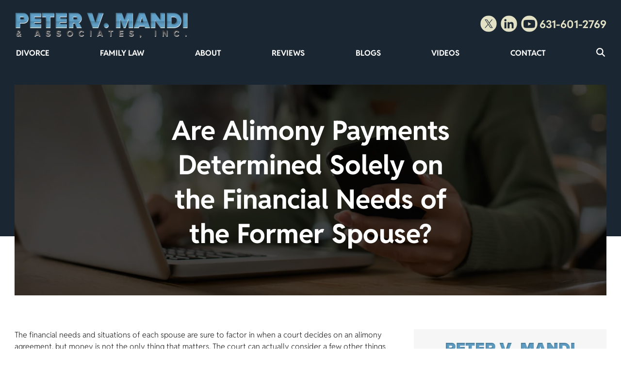

--- FILE ---
content_type: text/html; charset=UTF-8
request_url: https://www.petermandi.com/are-alimony-payments-determined-solely-on-the-financial-needs-of-the-former-spouse/
body_size: 18922
content:
<!doctype html>
<html lang="en-US" class="">

<head>
  <meta charset="UTF-8">
<script>
var gform;gform||(document.addEventListener("gform_main_scripts_loaded",function(){gform.scriptsLoaded=!0}),document.addEventListener("gform/theme/scripts_loaded",function(){gform.themeScriptsLoaded=!0}),window.addEventListener("DOMContentLoaded",function(){gform.domLoaded=!0}),gform={domLoaded:!1,scriptsLoaded:!1,themeScriptsLoaded:!1,isFormEditor:()=>"function"==typeof InitializeEditor,callIfLoaded:function(o){return!(!gform.domLoaded||!gform.scriptsLoaded||!gform.themeScriptsLoaded&&!gform.isFormEditor()||(gform.isFormEditor()&&console.warn("The use of gform.initializeOnLoaded() is deprecated in the form editor context and will be removed in Gravity Forms 3.1."),o(),0))},initializeOnLoaded:function(o){gform.callIfLoaded(o)||(document.addEventListener("gform_main_scripts_loaded",()=>{gform.scriptsLoaded=!0,gform.callIfLoaded(o)}),document.addEventListener("gform/theme/scripts_loaded",()=>{gform.themeScriptsLoaded=!0,gform.callIfLoaded(o)}),window.addEventListener("DOMContentLoaded",()=>{gform.domLoaded=!0,gform.callIfLoaded(o)}))},hooks:{action:{},filter:{}},addAction:function(o,r,e,t){gform.addHook("action",o,r,e,t)},addFilter:function(o,r,e,t){gform.addHook("filter",o,r,e,t)},doAction:function(o){gform.doHook("action",o,arguments)},applyFilters:function(o){return gform.doHook("filter",o,arguments)},removeAction:function(o,r){gform.removeHook("action",o,r)},removeFilter:function(o,r,e){gform.removeHook("filter",o,r,e)},addHook:function(o,r,e,t,n){null==gform.hooks[o][r]&&(gform.hooks[o][r]=[]);var d=gform.hooks[o][r];null==n&&(n=r+"_"+d.length),gform.hooks[o][r].push({tag:n,callable:e,priority:t=null==t?10:t})},doHook:function(r,o,e){var t;if(e=Array.prototype.slice.call(e,1),null!=gform.hooks[r][o]&&((o=gform.hooks[r][o]).sort(function(o,r){return o.priority-r.priority}),o.forEach(function(o){"function"!=typeof(t=o.callable)&&(t=window[t]),"action"==r?t.apply(null,e):e[0]=t.apply(null,e)})),"filter"==r)return e[0]},removeHook:function(o,r,t,n){var e;null!=gform.hooks[o][r]&&(e=(e=gform.hooks[o][r]).filter(function(o,r,e){return!!(null!=n&&n!=o.tag||null!=t&&t!=o.priority)}),gform.hooks[o][r]=e)}});
</script>

  <meta name="viewport" content="width=device-width, initial-scale=1">
  <link rel="preconnect" href="https://fonts.googleapis.com">
  <link rel="preconnect" href="https://fonts.gstatic.com" crossorigin>
  <meta name='robots' content='index, follow, max-image-preview:large, max-snippet:-1, max-video-preview:-1' />
	<style>img:is([sizes="auto" i], [sizes^="auto," i]) { contain-intrinsic-size: 3000px 1500px }</style>
	
            <script data-no-defer="1" data-ezscrex="false" data-cfasync="false" data-pagespeed-no-defer data-cookieconsent="ignore">
                var ctPublicFunctions = {"_ajax_nonce":"f09db2f80d","_rest_nonce":"fa09a31c03","_ajax_url":"\/wp-admin\/admin-ajax.php","_rest_url":"https:\/\/www.petermandi.com\/wp-json\/","data__cookies_type":"none","data__ajax_type":"rest","data__bot_detector_enabled":"1","data__frontend_data_log_enabled":1,"cookiePrefix":"","wprocket_detected":false,"host_url":"www.petermandi.com","text__ee_click_to_select":"Click to select the whole data","text__ee_original_email":"The complete one is","text__ee_got_it":"Got it","text__ee_blocked":"Blocked","text__ee_cannot_connect":"Cannot connect","text__ee_cannot_decode":"Can not decode email. Unknown reason","text__ee_email_decoder":"CleanTalk email decoder","text__ee_wait_for_decoding":"The magic is on the way!","text__ee_decoding_process":"Please wait a few seconds while we decode the contact data."}
            </script>
        
            <script data-no-defer="1" data-ezscrex="false" data-cfasync="false" data-pagespeed-no-defer data-cookieconsent="ignore">
                var ctPublic = {"_ajax_nonce":"f09db2f80d","settings__forms__check_internal":"0","settings__forms__check_external":"0","settings__forms__force_protection":"0","settings__forms__search_test":"1","settings__forms__wc_add_to_cart":"0","settings__data__bot_detector_enabled":"1","settings__sfw__anti_crawler":0,"blog_home":"https:\/\/www.petermandi.com\/","pixel__setting":"3","pixel__enabled":false,"pixel__url":null,"data__email_check_before_post":"1","data__email_check_exist_post":"0","data__cookies_type":"none","data__key_is_ok":true,"data__visible_fields_required":true,"wl_brandname":"Anti-Spam by CleanTalk","wl_brandname_short":"CleanTalk","ct_checkjs_key":370962979,"emailEncoderPassKey":"cec5310388a39d5f62e49effd2618c02","bot_detector_forms_excluded":"W10=","advancedCacheExists":false,"varnishCacheExists":false,"wc_ajax_add_to_cart":false}
            </script>
        
	<!-- This site is optimized with the Yoast SEO plugin v26.8 - https://yoast.com/product/yoast-seo-wordpress/ -->
	<title>Is Alimony Decided Based on Financial Needs of a Spouse?</title>
	<meta name="description" content="Alimony arrangements are made with the financial needs of a spouse in mind, but money is not the only important thing to consider." />
	<link rel="canonical" href="https://www.petermandi.com/are-alimony-payments-determined-solely-on-the-financial-needs-of-the-former-spouse/" />
	<meta property="og:locale" content="en_US" />
	<meta property="og:type" content="article" />
	<meta property="og:title" content="Is Alimony Decided Based on Financial Needs of a Spouse?" />
	<meta property="og:description" content="Alimony arrangements are made with the financial needs of a spouse in mind, but money is not the only important thing to consider." />
	<meta property="og:url" content="https://www.petermandi.com/are-alimony-payments-determined-solely-on-the-financial-needs-of-the-former-spouse/" />
	<meta property="og:site_name" content="Peter Mandi &amp; Associates" />
	<meta property="article:publisher" content="https://www.facebook.com/Peter-V-Mandi-Associates-Inc-212675115569023/" />
	<meta property="article:published_time" content="2023-09-12T20:08:58+00:00" />
	<meta property="og:image" content="https://www.petermandi.com/wp-content/uploads/2025/07/pexels-cottonbro-studio-5909817.jpg" />
	<meta property="og:image:width" content="640" />
	<meta property="og:image:height" content="457" />
	<meta property="og:image:type" content="image/jpeg" />
	<meta name="author" content="acceldevs" />
	<meta name="twitter:card" content="summary_large_image" />
	<meta name="twitter:creator" content="@petervmandi" />
	<meta name="twitter:site" content="@petervmandi" />
	<meta name="twitter:label1" content="Written by" />
	<meta name="twitter:data1" content="acceldevs" />
	<meta name="twitter:label2" content="Est. reading time" />
	<meta name="twitter:data2" content="3 minutes" />
	<!-- / Yoast SEO plugin. -->


<link rel='dns-prefetch' href='//fd.cleantalk.org' />
<style id='classic-theme-styles-inline-css'>
/*! This file is auto-generated */
.wp-block-button__link{color:#fff;background-color:#32373c;border-radius:9999px;box-shadow:none;text-decoration:none;padding:calc(.667em + 2px) calc(1.333em + 2px);font-size:1.125em}.wp-block-file__button{background:#32373c;color:#fff;text-decoration:none}
</style>
<style id='safe-svg-svg-icon-style-inline-css'>
.safe-svg-cover{text-align:center}.safe-svg-cover .safe-svg-inside{display:inline-block;max-width:100%}.safe-svg-cover svg{fill:currentColor;height:100%;max-height:100%;max-width:100%;width:100%}

</style>
<style id='global-styles-inline-css'>
:root{--wp--preset--aspect-ratio--square: 1;--wp--preset--aspect-ratio--4-3: 4/3;--wp--preset--aspect-ratio--3-4: 3/4;--wp--preset--aspect-ratio--3-2: 3/2;--wp--preset--aspect-ratio--2-3: 2/3;--wp--preset--aspect-ratio--16-9: 16/9;--wp--preset--aspect-ratio--9-16: 9/16;--wp--preset--color--black: #000000;--wp--preset--color--cyan-bluish-gray: #abb8c3;--wp--preset--color--white: #ffffff;--wp--preset--color--pale-pink: #f78da7;--wp--preset--color--vivid-red: #cf2e2e;--wp--preset--color--luminous-vivid-orange: #ff6900;--wp--preset--color--luminous-vivid-amber: #fcb900;--wp--preset--color--light-green-cyan: #7bdcb5;--wp--preset--color--vivid-green-cyan: #00d084;--wp--preset--color--pale-cyan-blue: #8ed1fc;--wp--preset--color--vivid-cyan-blue: #0693e3;--wp--preset--color--vivid-purple: #9b51e0;--wp--preset--gradient--vivid-cyan-blue-to-vivid-purple: linear-gradient(135deg,rgba(6,147,227,1) 0%,rgb(155,81,224) 100%);--wp--preset--gradient--light-green-cyan-to-vivid-green-cyan: linear-gradient(135deg,rgb(122,220,180) 0%,rgb(0,208,130) 100%);--wp--preset--gradient--luminous-vivid-amber-to-luminous-vivid-orange: linear-gradient(135deg,rgba(252,185,0,1) 0%,rgba(255,105,0,1) 100%);--wp--preset--gradient--luminous-vivid-orange-to-vivid-red: linear-gradient(135deg,rgba(255,105,0,1) 0%,rgb(207,46,46) 100%);--wp--preset--gradient--very-light-gray-to-cyan-bluish-gray: linear-gradient(135deg,rgb(238,238,238) 0%,rgb(169,184,195) 100%);--wp--preset--gradient--cool-to-warm-spectrum: linear-gradient(135deg,rgb(74,234,220) 0%,rgb(151,120,209) 20%,rgb(207,42,186) 40%,rgb(238,44,130) 60%,rgb(251,105,98) 80%,rgb(254,248,76) 100%);--wp--preset--gradient--blush-light-purple: linear-gradient(135deg,rgb(255,206,236) 0%,rgb(152,150,240) 100%);--wp--preset--gradient--blush-bordeaux: linear-gradient(135deg,rgb(254,205,165) 0%,rgb(254,45,45) 50%,rgb(107,0,62) 100%);--wp--preset--gradient--luminous-dusk: linear-gradient(135deg,rgb(255,203,112) 0%,rgb(199,81,192) 50%,rgb(65,88,208) 100%);--wp--preset--gradient--pale-ocean: linear-gradient(135deg,rgb(255,245,203) 0%,rgb(182,227,212) 50%,rgb(51,167,181) 100%);--wp--preset--gradient--electric-grass: linear-gradient(135deg,rgb(202,248,128) 0%,rgb(113,206,126) 100%);--wp--preset--gradient--midnight: linear-gradient(135deg,rgb(2,3,129) 0%,rgb(40,116,252) 100%);--wp--preset--font-size--small: 13px;--wp--preset--font-size--medium: 20px;--wp--preset--font-size--large: 36px;--wp--preset--font-size--x-large: 42px;--wp--preset--spacing--20: 0.44rem;--wp--preset--spacing--30: 0.67rem;--wp--preset--spacing--40: 1rem;--wp--preset--spacing--50: 1.5rem;--wp--preset--spacing--60: 2.25rem;--wp--preset--spacing--70: 3.38rem;--wp--preset--spacing--80: 5.06rem;--wp--preset--shadow--natural: 6px 6px 9px rgba(0, 0, 0, 0.2);--wp--preset--shadow--deep: 12px 12px 50px rgba(0, 0, 0, 0.4);--wp--preset--shadow--sharp: 6px 6px 0px rgba(0, 0, 0, 0.2);--wp--preset--shadow--outlined: 6px 6px 0px -3px rgba(255, 255, 255, 1), 6px 6px rgba(0, 0, 0, 1);--wp--preset--shadow--crisp: 6px 6px 0px rgba(0, 0, 0, 1);}:where(.is-layout-flex){gap: 0.5em;}:where(.is-layout-grid){gap: 0.5em;}body .is-layout-flex{display: flex;}.is-layout-flex{flex-wrap: wrap;align-items: center;}.is-layout-flex > :is(*, div){margin: 0;}body .is-layout-grid{display: grid;}.is-layout-grid > :is(*, div){margin: 0;}:where(.wp-block-columns.is-layout-flex){gap: 2em;}:where(.wp-block-columns.is-layout-grid){gap: 2em;}:where(.wp-block-post-template.is-layout-flex){gap: 1.25em;}:where(.wp-block-post-template.is-layout-grid){gap: 1.25em;}.has-black-color{color: var(--wp--preset--color--black) !important;}.has-cyan-bluish-gray-color{color: var(--wp--preset--color--cyan-bluish-gray) !important;}.has-white-color{color: var(--wp--preset--color--white) !important;}.has-pale-pink-color{color: var(--wp--preset--color--pale-pink) !important;}.has-vivid-red-color{color: var(--wp--preset--color--vivid-red) !important;}.has-luminous-vivid-orange-color{color: var(--wp--preset--color--luminous-vivid-orange) !important;}.has-luminous-vivid-amber-color{color: var(--wp--preset--color--luminous-vivid-amber) !important;}.has-light-green-cyan-color{color: var(--wp--preset--color--light-green-cyan) !important;}.has-vivid-green-cyan-color{color: var(--wp--preset--color--vivid-green-cyan) !important;}.has-pale-cyan-blue-color{color: var(--wp--preset--color--pale-cyan-blue) !important;}.has-vivid-cyan-blue-color{color: var(--wp--preset--color--vivid-cyan-blue) !important;}.has-vivid-purple-color{color: var(--wp--preset--color--vivid-purple) !important;}.has-black-background-color{background-color: var(--wp--preset--color--black) !important;}.has-cyan-bluish-gray-background-color{background-color: var(--wp--preset--color--cyan-bluish-gray) !important;}.has-white-background-color{background-color: var(--wp--preset--color--white) !important;}.has-pale-pink-background-color{background-color: var(--wp--preset--color--pale-pink) !important;}.has-vivid-red-background-color{background-color: var(--wp--preset--color--vivid-red) !important;}.has-luminous-vivid-orange-background-color{background-color: var(--wp--preset--color--luminous-vivid-orange) !important;}.has-luminous-vivid-amber-background-color{background-color: var(--wp--preset--color--luminous-vivid-amber) !important;}.has-light-green-cyan-background-color{background-color: var(--wp--preset--color--light-green-cyan) !important;}.has-vivid-green-cyan-background-color{background-color: var(--wp--preset--color--vivid-green-cyan) !important;}.has-pale-cyan-blue-background-color{background-color: var(--wp--preset--color--pale-cyan-blue) !important;}.has-vivid-cyan-blue-background-color{background-color: var(--wp--preset--color--vivid-cyan-blue) !important;}.has-vivid-purple-background-color{background-color: var(--wp--preset--color--vivid-purple) !important;}.has-black-border-color{border-color: var(--wp--preset--color--black) !important;}.has-cyan-bluish-gray-border-color{border-color: var(--wp--preset--color--cyan-bluish-gray) !important;}.has-white-border-color{border-color: var(--wp--preset--color--white) !important;}.has-pale-pink-border-color{border-color: var(--wp--preset--color--pale-pink) !important;}.has-vivid-red-border-color{border-color: var(--wp--preset--color--vivid-red) !important;}.has-luminous-vivid-orange-border-color{border-color: var(--wp--preset--color--luminous-vivid-orange) !important;}.has-luminous-vivid-amber-border-color{border-color: var(--wp--preset--color--luminous-vivid-amber) !important;}.has-light-green-cyan-border-color{border-color: var(--wp--preset--color--light-green-cyan) !important;}.has-vivid-green-cyan-border-color{border-color: var(--wp--preset--color--vivid-green-cyan) !important;}.has-pale-cyan-blue-border-color{border-color: var(--wp--preset--color--pale-cyan-blue) !important;}.has-vivid-cyan-blue-border-color{border-color: var(--wp--preset--color--vivid-cyan-blue) !important;}.has-vivid-purple-border-color{border-color: var(--wp--preset--color--vivid-purple) !important;}.has-vivid-cyan-blue-to-vivid-purple-gradient-background{background: var(--wp--preset--gradient--vivid-cyan-blue-to-vivid-purple) !important;}.has-light-green-cyan-to-vivid-green-cyan-gradient-background{background: var(--wp--preset--gradient--light-green-cyan-to-vivid-green-cyan) !important;}.has-luminous-vivid-amber-to-luminous-vivid-orange-gradient-background{background: var(--wp--preset--gradient--luminous-vivid-amber-to-luminous-vivid-orange) !important;}.has-luminous-vivid-orange-to-vivid-red-gradient-background{background: var(--wp--preset--gradient--luminous-vivid-orange-to-vivid-red) !important;}.has-very-light-gray-to-cyan-bluish-gray-gradient-background{background: var(--wp--preset--gradient--very-light-gray-to-cyan-bluish-gray) !important;}.has-cool-to-warm-spectrum-gradient-background{background: var(--wp--preset--gradient--cool-to-warm-spectrum) !important;}.has-blush-light-purple-gradient-background{background: var(--wp--preset--gradient--blush-light-purple) !important;}.has-blush-bordeaux-gradient-background{background: var(--wp--preset--gradient--blush-bordeaux) !important;}.has-luminous-dusk-gradient-background{background: var(--wp--preset--gradient--luminous-dusk) !important;}.has-pale-ocean-gradient-background{background: var(--wp--preset--gradient--pale-ocean) !important;}.has-electric-grass-gradient-background{background: var(--wp--preset--gradient--electric-grass) !important;}.has-midnight-gradient-background{background: var(--wp--preset--gradient--midnight) !important;}.has-small-font-size{font-size: var(--wp--preset--font-size--small) !important;}.has-medium-font-size{font-size: var(--wp--preset--font-size--medium) !important;}.has-large-font-size{font-size: var(--wp--preset--font-size--large) !important;}.has-x-large-font-size{font-size: var(--wp--preset--font-size--x-large) !important;}
:where(.wp-block-post-template.is-layout-flex){gap: 1.25em;}:where(.wp-block-post-template.is-layout-grid){gap: 1.25em;}
:where(.wp-block-columns.is-layout-flex){gap: 2em;}:where(.wp-block-columns.is-layout-grid){gap: 2em;}
:root :where(.wp-block-pullquote){font-size: 1.5em;line-height: 1.6;}
</style>
<link rel='stylesheet' id='cleantalk-public-css-css' href='https://www.petermandi.com/wp-content/plugins/cleantalk-spam-protect/css/cleantalk-public.min.css?ver=6.70.1_1767769746' media='all' />
<link rel='stylesheet' id='cleantalk-email-decoder-css-css' href='https://www.petermandi.com/wp-content/plugins/cleantalk-spam-protect/css/cleantalk-email-decoder.min.css?ver=6.70.1_1767769746' media='all' />
<link rel='stylesheet' id='accelerant-style-css' href='https://www.petermandi.com/wp-content/themes/mandi-2025/css/style.min.css?ver=6.8.3' media='all' />
<script src="https://www.petermandi.com/wp-content/plugins/cleantalk-spam-protect/js/apbct-public-bundle.min.js?ver=6.70.1_1767769746" id="apbct-public-bundle.min-js-js"></script>
<script src="https://fd.cleantalk.org/ct-bot-detector-wrapper.js?ver=6.70.1" id="ct_bot_detector-js" defer data-wp-strategy="defer"></script>
<script src="https://www.petermandi.com/wp-includes/js/jquery/jquery.min.js?ver=3.7.1" id="jquery-core-js"></script>
<script src="https://www.petermandi.com/wp-includes/js/jquery/jquery-migrate.min.js?ver=3.4.1" id="jquery-migrate-js"></script>
<script defer="defer" src="https://www.petermandi.com/wp-content/themes/mandi-2025/js/lity.min.js?ver=6.8.3" id="lity-js-js"></script>
<script defer="defer" src="https://www.petermandi.com/wp-content/themes/mandi-2025/js/glide.min.js?ver=6.8.3" id="glide-js-js"></script>
<script>document.createElement( "picture" );if(!window.HTMLPictureElement && document.addEventListener) {window.addEventListener("DOMContentLoaded", function() {var s = document.createElement("script");s.src = "https://www.petermandi.com/wp-content/plugins/webp-express/js/picturefill.min.js";document.body.appendChild(s);});}</script><link rel="icon" href="https://www.petermandi.com/wp-content/uploads/2025/07/cropped-Favicon-32x32.png" sizes="32x32" />
<link rel="icon" href="https://www.petermandi.com/wp-content/uploads/2025/07/cropped-Favicon-192x192.png" sizes="192x192" />
<link rel="apple-touch-icon" href="https://www.petermandi.com/wp-content/uploads/2025/07/cropped-Favicon-180x180.png" />
<meta name="msapplication-TileImage" content="https://www.petermandi.com/wp-content/uploads/2025/07/cropped-Favicon-270x270.png" />
  <!-- hero image preload --><link rel="preload" as="image" href="https://www.petermandi.com/wp-content/uploads/2025/07/pexels-cottonbro-studio-5909817.jpg" media="(min-width: 769px)" /><link rel="preload" as="image" href="https://www.petermandi.com/wp-content/uploads/2025/07/pexels-cottonbro-studio-5909817.jpg" media="(max-width: 768px)" />  <link href="https://fonts.googleapis.com/css2?family=Barlow+Condensed:wght@400;700&display=swap" rel="stylesheet">
<!-- Global site tag (gtag.js) - Google Analytics -->
<script async src="https://www.googletagmanager.com/gtag/js?id=G-E0465PBJGT"></script>
<script>
  window.dataLayer = window.dataLayer || [];
  function gtag(){dataLayer.push(arguments);}
  gtag('js', new Date());

  gtag('config', 'G-E0465PBJGT');
</script>
<!-- Global site tag (gtag.js) - Google Analytics -->
<script async src="https://www.googletagmanager.com/gtag/js?id=UA-96541002-1"></script>
<script>
  window.dataLayer = window.dataLayer || [];
  function gtag(){dataLayer.push(arguments);}
  gtag('js', new Date());

  gtag('config', 'UA-96541002-1');
</script>
<meta name="msvalidate.01" content="3BC869F3692258D82BEE09F13BD0F9B1" />
<meta name="google-site-verification" content="GS90-wrkq_XuROXJZZnN_f-o_7wysv37aTFeOKfE6T8" />
<script async src="//109477.tctm.co/t.js"></script><script type="application/ld+json">
{
    "@context": "https://schema.org",
    "@type": "Organization",
    "name": "Peter V. Mandi & Associates, Inc.",
    "description": "Peter V. Mandi & Associates, Inc. provides compassionate and effective legal services in Suffolk County, NY. Our experienced team specializes in divorce, family law, and real estate matters, offering personalized attention to clients navigating challenging situations.",
    "url": "https://www.petermandi.com/",
    "logo": "https://www.petermandi.com/wp-content/uploads/2025/07/1220x675-FallBack.jpg",
    "image": "https://www.petermandi.com/wp-content/uploads/2025/08/about.png",
    "telephone": "631-601-2769",
    "address": {
        "@type": "PostalAddress",
        "streetAddress": "4875 Sunrise Hwy #301",
        "addressLocality": "Bohemia",
        "addressRegion": "NY",
        "postalCode": "11716",
        "addressCountry": "USA"
    },
    "department": [
        {
            "@type": "LegalService",
            "name": "Divorce & Separation Services",
            "description": "Peter V. Mandi & Associates, Inc. offers comprehensive divorce and separation services in Suffolk County, NY. We handle both contested and uncontested divorces with compassion and professionalism, guiding clients through every stage of the process.",
            "url": "https://www.petermandi.com/divorce-separation/",
            "logo": "https://www.petermandi.com/wp-content/uploads/2025/07/1220x675-FallBack.jpg",
            "image": "https://www.petermandi.com/wp-content/uploads/2025/08/about.png",
            "telephone": "631-601-2769",
            "openingHours": "Mo,Tu,We,Th,Fr 09:00-17:00",
            "hasMap": "https://goo.gl/maps/haMZkuAQwvbYLFDBA",
            "address": {
                "@type": "PostalAddress",
                "streetAddress": "4875 Sunrise Hwy #301",
                "addressLocality": "Bohemia",
                "addressRegion": "NY",
                "postalCode": "11716",
                "addressCountry": "USA"
            }
        },
        {
            "@type": "LegalService",
            "name": "Family Law Services",
            "description": "Peter V. Mandi & Associates, Inc. provides expert family law services in Suffolk County, NY. From child custody to support issues, our team delivers compassionate representation for complex family law matters.",
            "url": "https://www.petermandi.com/family-law-issues/",
            "logo": "https://www.petermandi.com/wp-content/uploads/2025/07/1220x675-FallBack.jpg",
            "image": "https://www.petermandi.com/wp-content/uploads/2025/08/about.png",
            "telephone": "631-601-2769",
            "openingHours": "Mo,Tu,We,Th,Fr 09:00-17:00",
            "hasMap": "https://goo.gl/maps/haMZkuAQwvbYLFDBA",
            "address": {
                "@type": "PostalAddress",
                "streetAddress": "4875 Sunrise Hwy #301",
                "addressLocality": "Bohemia",
                "addressRegion": "NY",
                "postalCode": "11716",
                "addressCountry": "USA"
            }
        }
    ],
    "sameAs": [
        "https://www.youtube.com/channel/UCJvuURU-ypK9A2gh25hp30g",
        "https://www.linkedin.com/in/peter-v-mandi-associates-inc-b23b2476/",
        "https://twitter.com/petervmandi",
        "https://www.facebook.com/Peter-V-Mandi-Associates-Inc-212675115569023/"
    ]
}
</script></head>

<body class="wp-singular post-template-default single single-post postid-2320 single-format-standard wp-theme-mandi-2025 page-inner single-blog">
  
  <div class="search-modal">
    <div class="form-wrapper">
  <form role="search" method="get" class="search-form" action="https://www.petermandi.com/">
    <input aria-label="Search for..." type="search" class="search-field" placeholder="Search …" value="" name="s" title="Search for:" />
    <button type="submit">
      <svg xmlns="http://www.w3.org/2000/svg" viewBox="0 0 512 512">
        <path fill="#ffffff" d="M416 208c0 45.9-14.9 88.3-40 122.7L502.6 457.4c12.5 12.5 12.5 32.8 0 45.3s-32.8 12.5-45.3 0L330.7 376c-34.4 25.2-76.8 40-122.7 40C93.1 416 0 322.9 0 208S93.1 0 208 0S416 93.1 416 208zM208 352c79.5 0 144-64.5 144-144s-64.5-144-144-144S64 128.5 64 208s64.5 144 144 144z" />
      </svg>
    </button>
  </form>
</div>    <div class="search-inner"></div>
  </div>
  <section id="mobile-header" class="mobile-header--container">
  <div class="mobile-header--top-bar">
    <div id="mobile-header--logo" class="mobile-header--logo">
      <a href="https://www.petermandi.com" >
  <picture><source srcset="https://www.petermandi.com/wp-content/uploads/2025/07/logo-300x45.png.webp 300w, https://www.petermandi.com/wp-content/uploads/2025/07/logo-250x38.png.webp 250w, https://www.petermandi.com/wp-content/uploads/2025/07/logo-640x97.png.webp 640w, https://www.petermandi.com/wp-content/uploads/2025/07/logo.png.webp 716w" type="image/webp"><img class="img acf-img webpexpress-processed" width="716" height="108" src="https://www.petermandi.com/wp-content/uploads/2025/07/logo.png" srcset="https://www.petermandi.com/wp-content/uploads/2025/07/logo-300x45.png 300w, https://www.petermandi.com/wp-content/uploads/2025/07/logo-250x38.png 250w, https://www.petermandi.com/wp-content/uploads/2025/07/logo-640x97.png 640w, https://www.petermandi.com/wp-content/uploads/2025/07/logo.png 716w" alt="logo" loading="lazy"></picture>
  </a>    </div>
    <div class="mobile-header--phone">
      <a href="tel:+1631-601-2769" class="mobile-header--phone-number" aria-label="call us">
        <span class="text">Call Us</span>
        <svg viewBox="0 0 37 37" style="enable-background:new 0 0 37 37;" class="phone-icon">
          <g class="mobile-header--icon">
            <path class="st0" d="M34.5,27.9c-0.4-1.3-1.3-2.8-2.5-4c-2.6-2.7-6-3.5-7.6-1.9l-2.3,2.3c-0.7,0.7-1.1,1.6-1.3,2.6 c-2.4-1.8-4.7-3.7-6.2-5.3c-1.6-1.7-3.2-3.5-4.6-5.5c1.1-0.1,2-0.5,2.7-1.2l2.3-2.3c1.6-1.6,0.8-4.9-1.9-7.6 c-2.6-2.7-6-3.5-7.6-1.9L3.4,5.4c-1,1-1.9,4.7,0.4,8.9c0,0.1,0.1,0.2,0.1,0.3l0,0l0.5,0.8c0.3,0.6,0.6,1.2,1,1.8 c1.6,2.7,3.6,5.3,5.9,7.6c1,1.1,2.2,2.2,3.6,3.3c1,0.9,2.1,1.7,3.4,2.5l0,0l1.3,0.8l0,0c0.4,0.2,1.1,0.7,2.3,1.3 c2.5,1.5,4.7,1.9,6.4,1.9c1.7,0,2.9-0.5,3.3-0.9l2.3-2.3v0C34.7,30.7,34.9,29.4,34.5,27.9z" />
            <path class="st0" d="M20.5,8.1c-0.4-0.1-0.8,0.2-0.9,0.6c-0.1,0.4,0.2,0.8,0.6,0.9c4.6,1,6.6,2.8,7.9,7.4c0.1,0.3,0.4,0.6,0.8,0.6 c0.1,0,0.1,0,0.2,0c0.4-0.1,0.7-0.5,0.5-1C28.2,11.4,25.7,9.1,20.5,8.1z" />
            <path class="st0" d="M20.5,5.4c6.9,1.4,9.9,4.2,11.7,11c0.1,0.5,0.6,0.9,1.1,0.9c0.1,0,0.2,0,0.3,0c0.6-0.2,1-0.8,0.8-1.4 c-2.1-7.6-5.8-11-13.5-12.6c-0.6-0.1-1.2,0.3-1.4,0.9C19.4,4.7,19.8,5.3,20.5,5.4z" />
          </g>
        </svg>
        <span class="number">631-601-2769</span>
      </a>
    </div>
    <a href="#" id="mobile-menu-toggle" class="mobile-header--nav-toggle" aria-label="open menu">
      <div>
        <span></span>
        <span></span>
        <span></span>
        <span></span>
      </div>
    </a>
  </div>
  <ul id="mobile-menu" class="mobile-header--navigation"><li id="menu-item-3142" class="menu-item menu-item-type-post_type menu-item-object-page menu-item-has-children menu-item-3142"><a href="https://www.petermandi.com/divorce-separation/">Divorce</a><span class="mobile-header--navigation--arrow">+</span>
<ul class="sub-menu">
	<li id="menu-item-3143" class="menu-item menu-item-type-post_type menu-item-object-page menu-item-3143"><a href="https://www.petermandi.com/divorce-separation/divorce-process/">The Divorce Process</a><span class="mobile-header--navigation--arrow">+</span></li>
	<li id="menu-item-3144" class="menu-item menu-item-type-post_type menu-item-object-page menu-item-3144"><a href="https://www.petermandi.com/divorce-separation/suffolk-county-uncontested-divorce-attorney/">Uncontested Divorce</a><span class="mobile-header--navigation--arrow">+</span></li>
	<li id="menu-item-3145" class="menu-item menu-item-type-post_type menu-item-object-page menu-item-3145"><a href="https://www.petermandi.com/divorce-separation/contested-divorce/">Contested Divorce</a><span class="mobile-header--navigation--arrow">+</span></li>
	<li id="menu-item-3146" class="menu-item menu-item-type-post_type menu-item-object-page menu-item-3146"><a href="https://www.petermandi.com/divorce-separation/spousal-maintenance/">Spousal Support</a><span class="mobile-header--navigation--arrow">+</span></li>
	<li id="menu-item-3147" class="menu-item menu-item-type-post_type menu-item-object-page menu-item-3147"><a href="https://www.petermandi.com/divorce-separation/division-of-assets/">Property Distribution</a><span class="mobile-header--navigation--arrow">+</span></li>
	<li id="menu-item-3148" class="menu-item menu-item-type-post_type menu-item-object-page menu-item-3148"><a href="https://www.petermandi.com/divorce-separation/divorce-with-a-business/">Business Divorce</a><span class="mobile-header--navigation--arrow">+</span></li>
	<li id="menu-item-3149" class="menu-item menu-item-type-post_type menu-item-object-page menu-item-3149"><a href="https://www.petermandi.com/divorce-separation/high-net-worth-divorce/">High Net Worth Divorce</a><span class="mobile-header--navigation--arrow">+</span></li>
	<li id="menu-item-3150" class="menu-item menu-item-type-post_type menu-item-object-page menu-item-3150"><a href="https://www.petermandi.com/divorce-separation/military-divorce/">Military Divorce</a><span class="mobile-header--navigation--arrow">+</span></li>
	<li id="menu-item-3151" class="menu-item menu-item-type-post_type menu-item-object-page menu-item-3151"><a href="https://www.petermandi.com/divorce-separation/prenuptial-agreement/">Prenuptial Agreements</a><span class="mobile-header--navigation--arrow">+</span></li>
	<li id="menu-item-3152" class="menu-item menu-item-type-post_type menu-item-object-page menu-item-3152"><a href="https://www.petermandi.com/divorce-separation/legal-separation/">Legal Separation</a><span class="mobile-header--navigation--arrow">+</span></li>
	<li id="menu-item-3153" class="menu-item menu-item-type-post_type menu-item-object-page menu-item-3153"><a href="https://www.petermandi.com/divorce-separation/modifications/">Divorce Modifications</a><span class="mobile-header--navigation--arrow">+</span></li>
</ul>
</li>
<li id="menu-item-3154" class="menu-item menu-item-type-post_type menu-item-object-page menu-item-has-children menu-item-3154"><a href="https://www.petermandi.com/family-law-issues/">Family Law</a><span class="mobile-header--navigation--arrow">+</span>
<ul class="sub-menu">
	<li id="menu-item-3155" class="menu-item menu-item-type-post_type menu-item-object-page menu-item-3155"><a href="https://www.petermandi.com/family-law-issues/child-custody/">Child Custody</a><span class="mobile-header--navigation--arrow">+</span></li>
	<li id="menu-item-3156" class="menu-item menu-item-type-post_type menu-item-object-page menu-item-3156"><a href="https://www.petermandi.com/family-law-issues/child-support/">Child Support</a><span class="mobile-header--navigation--arrow">+</span></li>
	<li id="menu-item-3157" class="menu-item menu-item-type-post_type menu-item-object-page menu-item-3157"><a href="https://www.petermandi.com/family-law-issues/child-visitation/">Child Visitation</a><span class="mobile-header--navigation--arrow">+</span></li>
	<li id="menu-item-3158" class="menu-item menu-item-type-post_type menu-item-object-page menu-item-3158"><a href="https://www.petermandi.com/family-law-issues/relocation/">Child Relocation</a><span class="mobile-header--navigation--arrow">+</span></li>
	<li id="menu-item-3159" class="menu-item menu-item-type-post_type menu-item-object-page menu-item-3159"><a href="https://www.petermandi.com/family-law-issues/domestic-violence/">Domestic Violence</a><span class="mobile-header--navigation--arrow">+</span></li>
	<li id="menu-item-3160" class="menu-item menu-item-type-post_type menu-item-object-page menu-item-3160"><a href="https://www.petermandi.com/family-law-issues/adoption/">Adoption</a><span class="mobile-header--navigation--arrow">+</span></li>
	<li id="menu-item-3161" class="menu-item menu-item-type-post_type menu-item-object-page menu-item-3161"><a href="https://www.petermandi.com/family-law-issues/lgbtq-family-law-attorney/">LGBTQ Family Law</a><span class="mobile-header--navigation--arrow">+</span></li>
	<li id="menu-item-3162" class="menu-item menu-item-type-post_type menu-item-object-page menu-item-3162"><a href="https://www.petermandi.com/family-law-issues/family-court/">Family Court</a><span class="mobile-header--navigation--arrow">+</span></li>
</ul>
</li>
<li id="menu-item-3164" class="menu-item menu-item-type-post_type menu-item-object-page menu-item-has-children menu-item-3164"><a href="https://www.petermandi.com/about/">About</a><span class="mobile-header--navigation--arrow">+</span>
<ul class="sub-menu">
	<li id="menu-item-3197" class="menu-item menu-item-type-post_type menu-item-object-profile menu-item-3197"><a href="https://www.petermandi.com/about/peter-v-mandi-esq/">Peter V. Mandi, Esq.</a><span class="mobile-header--navigation--arrow">+</span></li>
	<li id="menu-item-3196" class="menu-item menu-item-type-post_type menu-item-object-profile menu-item-3196"><a href="https://www.petermandi.com/about/talia-schandel/">Talia Schandel</a><span class="mobile-header--navigation--arrow">+</span></li>
</ul>
</li>
<li id="menu-item-3166" class="menu-item menu-item-type-post_type menu-item-object-page menu-item-3166"><a href="https://www.petermandi.com/testimonials/">Reviews</a><span class="mobile-header--navigation--arrow">+</span></li>
<li id="menu-item-3165" class="menu-item menu-item-type-post_type menu-item-object-page current_page_parent menu-item-3165"><a href="https://www.petermandi.com/blogs/">Blogs</a><span class="mobile-header--navigation--arrow">+</span></li>
<li id="menu-item-3167" class="menu-item menu-item-type-post_type menu-item-object-page menu-item-3167"><a href="https://www.petermandi.com/videos/">Videos</a><span class="mobile-header--navigation--arrow">+</span></li>
<li id="menu-item-3168" class="menu-item menu-item-type-post_type menu-item-object-page menu-item-3168"><a href="https://www.petermandi.com/contact/">Contact</a><span class="mobile-header--navigation--arrow">+</span></li>
</ul>  </div>
</section>
<div class="mobile-header--overlay"></div>
<section id="main-nav" class="main-nav">
  <div class="inner top">
    <div class="logo">
      <a href="https://www.petermandi.com" >
  <picture><source srcset="https://www.petermandi.com/wp-content/uploads/2025/07/logo-300x45.png.webp 300w, https://www.petermandi.com/wp-content/uploads/2025/07/logo-250x38.png.webp 250w, https://www.petermandi.com/wp-content/uploads/2025/07/logo-640x97.png.webp 640w, https://www.petermandi.com/wp-content/uploads/2025/07/logo.png.webp 716w" type="image/webp"><img class="img acf-img webpexpress-processed" width="716" height="108" src="https://www.petermandi.com/wp-content/uploads/2025/07/logo.png" srcset="https://www.petermandi.com/wp-content/uploads/2025/07/logo-300x45.png 300w, https://www.petermandi.com/wp-content/uploads/2025/07/logo-250x38.png 250w, https://www.petermandi.com/wp-content/uploads/2025/07/logo-640x97.png 640w, https://www.petermandi.com/wp-content/uploads/2025/07/logo.png 716w" alt="logo" loading="lazy"></picture>
  </a>    </div>
    <div class="contact">
      <div class="links">
          <ul class="social--links">
    <li class="social--item"><a href="https://x.com/petervmandi" target="_blank" rel="noopener"><svg width="42px" height="42px" viewBox="0 0 42 42" version="1.1" xmlns="http://www.w3.org/2000/svg" xmlns:xlink="http://www.w3.org/1999/xlink">
  <g stroke="none" fill="none" fill-rule="evenodd">
    <g id="x">
      <path d="M21,0 C32.5979797,0 42,9.40202025 42,21 C42,32.5979797 32.5979797,42 21,42 C9.40202025,42 0,32.5979797 0,21 C0,9.40202025 9.40202025,0 21,0 Z M17.25324,10 L11,10 L19.19861,22.2312695 L11,32 L12.852655,32 L20.0210925,23.4582516 L25.74676,32 L32,32 L23.4973975,19.3154986 L31.315575,10 L29.463025,10 L22.6748975,18.0885165 L17.25324,10 Z M16.3657625,11.4296475 L21.69971,19.2509357 L22.5304,20.4688944 L29.4639,30.6353711 L26.61833,30.6353711 L20.9603875,22.3394962 L20.1296975,21.1210711 L13.5201925,11.4296475 L16.3657625,11.4296475 Z" id="icon--x" class="footer--icon"></path>
    </g>
  </g>
</svg></a></li><li class="social--item"><a href="https://www.linkedin.com/pub/peter-v-mandi-associates-inc/76/b24/b23" target="_blank" rel="noopener"><svg width="42px" height="42px" viewBox="0 0 42 42" version="1.1" xmlns="http://www.w3.org/2000/svg" xmlns:xlink="http://www.w3.org/1999/xlink">
  <g stroke="none" stroke-width="1" fill="none" fill-rule="evenodd">
    <g fill="#FFFFFF">
      <path d="M21,0 C32.5979797,0 42,9.40202025 42,21 C42,32.5979797 32.5979797,42 21,42 C9.40202025,42 0,32.5979797 0,21 C0,9.40202025 9.40202025,0 21,0 Z M14.3732386,16.9710737 L9.39268662,16.9710737 L9.39268662,33 L14.3732386,33 L14.3732386,16.9710737 Z M27.0370327,16.5665714 C24.6152323,16.5665714 22.9941772,17.8962501 22.3275882,19.1559456 L22.263305,19.1559456 L22.263305,16.9710737 L17.4923722,16.9710737 L17.4923722,33 L22.4589496,33 L22.4589496,25.0681169 C22.4589496,22.9770222 22.8544311,20.954511 25.4439269,20.954511 C27.9942937,20.954511 28.0320252,23.3465329 28.0320252,25.2052837 L28.0320252,33 L33,33 L33,24.2017262 C33,19.8837698 32.0692908,16.5665714 27.0370327,16.5665714 Z M11.8829626,9 C10.2856644,9 9,10.2946871 9,11.8875022 C9,13.4817169 10.2842669,14.7778037 11.8829626,14.7778037 C13.474671,14.7778037 14.7673227,13.4817169 14.7673227,11.8875022 C14.7673227,10.2946871 13.4760685,9 11.8829626,9 Z" id="icon--linkedin"></path>
    </g>
  </g>
</svg></a></li><li class="social--item"><a href="https://www.youtube.com/channel/UCJvuURU-ypK9A2gh25hp30g" target="_blank" rel="noopener"><svg width="42px" height="42px" viewBox="0 0 42 42" version="1.1" xmlns="http://www.w3.org/2000/svg" xmlns:xlink="http://www.w3.org/1999/xlink">
  <g stroke="none" fill="none" fill-rule="evenodd">
    <g id="youtube">
      <path d="M21,0 C32.5979797,0 42,9.40202025 42,21 C42,32.5979797 32.5979797,42 21,42 C9.40202025,42 0,32.5979797 0,21 C0,9.40202025 9.40202025,0 21,0 Z M21.3249246,11.0008603 L20.6750737,11.0008603 C19.0022068,11.0077425 11.35875,11.0696826 9.27875,11.6271437 C7.98241551,11.9789114 6.97242672,12.9894265 6.6275,14.2797753 C6.06435897,16.3794887 6.00660092,20.5255911 6.00067702,21.3539859 L6.00067702,21.6460141 C6.00660092,22.4744089 6.06435897,26.6205113 6.6275,28.7202247 C6.97242057,30.0110188 7.98305051,31.0216989 9.28,31.3728563 C11.3588889,31.9303174 19.0022222,31.9922575 20.6750754,31.9991397 L20.9904528,31.999996 C20.9967828,32 21,32 21,32 L21.3249263,31.9991397 C22.9977932,31.9922575 30.64125,31.9303174 32.72125,31.3728563 C34.0183333,31.0219271 35.0290601,30.0111502 35.37375,28.7202247 C35.9357692,26.6205113 35.9934122,22.4744089 35.9993243,21.6460141 L35.9999894,21.5095012 L35.9999894,21.4904988 L35.999323,21.3539859 C35.9933991,20.5255911 35.935641,16.3794887 35.3725,14.2797753 C35.0275794,12.9889812 34.0169495,11.9783011 32.72,11.6271437 C30.6411111,11.0696826 22.9977778,11.0077425 21.3249246,11.0008603 Z M17.93125,17.0690124 L25.7725,21.5 L17.93125,25.9309876 L17.93125,17.0690124 Z" id="icon--youtube" class="footer--icon"></path>
    </g>
  </g>
</svg></a></li>  </ul>
      </div>
      <div class="phone">
        <a href="tel:6316012769">
          631-601-2769        </a>
      </div>
    </div>
  </div>
  <div class="inner bottom">
    <ul id="main-menu" class="main-nav--navigation"><li class="menu-item menu-item-type-post_type menu-item-object-page menu-item-has-children menu-item-3142"><a href="https://www.petermandi.com/divorce-separation/">Divorce</a>
<ul class="sub-menu">
	<li class="menu-item menu-item-type-post_type menu-item-object-page menu-item-3143"><a href="https://www.petermandi.com/divorce-separation/divorce-process/">The Divorce Process</a></li>
	<li class="menu-item menu-item-type-post_type menu-item-object-page menu-item-3144"><a href="https://www.petermandi.com/divorce-separation/suffolk-county-uncontested-divorce-attorney/">Uncontested Divorce</a></li>
	<li class="menu-item menu-item-type-post_type menu-item-object-page menu-item-3145"><a href="https://www.petermandi.com/divorce-separation/contested-divorce/">Contested Divorce</a></li>
	<li class="menu-item menu-item-type-post_type menu-item-object-page menu-item-3146"><a href="https://www.petermandi.com/divorce-separation/spousal-maintenance/">Spousal Support</a></li>
	<li class="menu-item menu-item-type-post_type menu-item-object-page menu-item-3147"><a href="https://www.petermandi.com/divorce-separation/division-of-assets/">Property Distribution</a></li>
	<li class="menu-item menu-item-type-post_type menu-item-object-page menu-item-3148"><a href="https://www.petermandi.com/divorce-separation/divorce-with-a-business/">Business Divorce</a></li>
	<li class="menu-item menu-item-type-post_type menu-item-object-page menu-item-3149"><a href="https://www.petermandi.com/divorce-separation/high-net-worth-divorce/">High Net Worth Divorce</a></li>
	<li class="menu-item menu-item-type-post_type menu-item-object-page menu-item-3150"><a href="https://www.petermandi.com/divorce-separation/military-divorce/">Military Divorce</a></li>
	<li class="menu-item menu-item-type-post_type menu-item-object-page menu-item-3151"><a href="https://www.petermandi.com/divorce-separation/prenuptial-agreement/">Prenuptial Agreements</a></li>
	<li class="menu-item menu-item-type-post_type menu-item-object-page menu-item-3152"><a href="https://www.petermandi.com/divorce-separation/legal-separation/">Legal Separation</a></li>
	<li class="menu-item menu-item-type-post_type menu-item-object-page menu-item-3153"><a href="https://www.petermandi.com/divorce-separation/modifications/">Divorce Modifications</a></li>
</ul>
</li>
<li class="menu-item menu-item-type-post_type menu-item-object-page menu-item-has-children menu-item-3154"><a href="https://www.petermandi.com/family-law-issues/">Family Law</a>
<ul class="sub-menu">
	<li class="menu-item menu-item-type-post_type menu-item-object-page menu-item-3155"><a href="https://www.petermandi.com/family-law-issues/child-custody/">Child Custody</a></li>
	<li class="menu-item menu-item-type-post_type menu-item-object-page menu-item-3156"><a href="https://www.petermandi.com/family-law-issues/child-support/">Child Support</a></li>
	<li class="menu-item menu-item-type-post_type menu-item-object-page menu-item-3157"><a href="https://www.petermandi.com/family-law-issues/child-visitation/">Child Visitation</a></li>
	<li class="menu-item menu-item-type-post_type menu-item-object-page menu-item-3158"><a href="https://www.petermandi.com/family-law-issues/relocation/">Child Relocation</a></li>
	<li class="menu-item menu-item-type-post_type menu-item-object-page menu-item-3159"><a href="https://www.petermandi.com/family-law-issues/domestic-violence/">Domestic Violence</a></li>
	<li class="menu-item menu-item-type-post_type menu-item-object-page menu-item-3160"><a href="https://www.petermandi.com/family-law-issues/adoption/">Adoption</a></li>
	<li class="menu-item menu-item-type-post_type menu-item-object-page menu-item-3161"><a href="https://www.petermandi.com/family-law-issues/lgbtq-family-law-attorney/">LGBTQ Family Law</a></li>
	<li class="menu-item menu-item-type-post_type menu-item-object-page menu-item-3162"><a href="https://www.petermandi.com/family-law-issues/family-court/">Family Court</a></li>
</ul>
</li>
<li class="menu-item menu-item-type-post_type menu-item-object-page menu-item-has-children menu-item-3164"><a href="https://www.petermandi.com/about/">About</a>
<ul class="sub-menu">
	<li class="menu-item menu-item-type-post_type menu-item-object-profile menu-item-3197"><a href="https://www.petermandi.com/about/peter-v-mandi-esq/">Peter V. Mandi, Esq.</a></li>
	<li class="menu-item menu-item-type-post_type menu-item-object-profile menu-item-3196"><a href="https://www.petermandi.com/about/talia-schandel/">Talia Schandel</a></li>
</ul>
</li>
<li class="menu-item menu-item-type-post_type menu-item-object-page menu-item-3166"><a href="https://www.petermandi.com/testimonials/">Reviews</a></li>
<li class="menu-item menu-item-type-post_type menu-item-object-page current_page_parent menu-item-3165"><a href="https://www.petermandi.com/blogs/">Blogs</a></li>
<li class="menu-item menu-item-type-post_type menu-item-object-page menu-item-3167"><a href="https://www.petermandi.com/videos/">Videos</a></li>
<li class="menu-item menu-item-type-post_type menu-item-object-page menu-item-3168"><a href="https://www.petermandi.com/contact/">Contact</a></li>
<li class="menu-item custom-menu-item"><a class="search-btn" href="#"><svg id="main-search-icon" xmlns="http://www.w3.org/2000/svg" viewBox="0 0 512 512"><path d="M416 208c0 45.9-14.9 88.3-40 122.7L502.6 457.4c12.5 12.5 12.5 32.8 0 45.3s-32.8 12.5-45.3 0L330.7 376c-34.4 25.2-76.8 40-122.7 40C93.1 416 0 322.9 0 208S93.1 0 208 0S416 93.1 416 208zM208 352c79.5 0 144-64.5 144-144s-64.5-144-144-144S64 128.5 64 208s64.5 144 144 144z" /></svg></a></li></ul>  </div>
</section><section class="hero-block hero-blog">
  <div class="inner">
    <div class="text">
            <h1>
        <span class="long-title">Are Alimony Payments Determined Solely on the Financial Needs of the Former Spouse?</span>      </h1>
          </div>
    <div class="image">
      <picture><source srcset="https://www.petermandi.com/wp-content/uploads/2025/07/partial-view-of-african-american-woman-holding-phone-near-laptop-on-table-300x132.jpg.webp 300w, https://www.petermandi.com/wp-content/uploads/2025/07/partial-view-of-african-american-woman-holding-phone-near-laptop-on-table-1024x450.jpg.webp 1024w, https://www.petermandi.com/wp-content/uploads/2025/07/partial-view-of-african-american-woman-holding-phone-near-laptop-on-table-768x338.jpg.webp 768w, https://www.petermandi.com/wp-content/uploads/2025/07/partial-view-of-african-american-woman-holding-phone-near-laptop-on-table-1536x675.jpg.webp 1536w, https://www.petermandi.com/wp-content/uploads/2025/07/partial-view-of-african-american-woman-holding-phone-near-laptop-on-table-228x100.jpg.webp 228w, https://www.petermandi.com/wp-content/uploads/2025/07/partial-view-of-african-american-woman-holding-phone-near-laptop-on-table-640x281.jpg.webp 640w, https://www.petermandi.com/wp-content/uploads/2025/07/partial-view-of-african-american-woman-holding-phone-near-laptop-on-table.jpg.webp 2000w" type="image/webp"><img class="img acf-img webpexpress-processed" width="2000" height="879" src="https://www.petermandi.com/wp-content/uploads/2025/07/partial-view-of-african-american-woman-holding-phone-near-laptop-on-table.jpg" srcset="https://www.petermandi.com/wp-content/uploads/2025/07/partial-view-of-african-american-woman-holding-phone-near-laptop-on-table-300x132.jpg 300w, https://www.petermandi.com/wp-content/uploads/2025/07/partial-view-of-african-american-woman-holding-phone-near-laptop-on-table-1024x450.jpg 1024w, https://www.petermandi.com/wp-content/uploads/2025/07/partial-view-of-african-american-woman-holding-phone-near-laptop-on-table-768x338.jpg 768w, https://www.petermandi.com/wp-content/uploads/2025/07/partial-view-of-african-american-woman-holding-phone-near-laptop-on-table-1536x675.jpg 1536w, https://www.petermandi.com/wp-content/uploads/2025/07/partial-view-of-african-american-woman-holding-phone-near-laptop-on-table-228x100.jpg 228w, https://www.petermandi.com/wp-content/uploads/2025/07/partial-view-of-african-american-woman-holding-phone-near-laptop-on-table-640x281.jpg 640w, https://www.petermandi.com/wp-content/uploads/2025/07/partial-view-of-african-american-woman-holding-phone-near-laptop-on-table.jpg 2000w" alt="partial view of african american woman holding phone near laptop on table" loading="lazy"></picture>
    </div>
  </div>
</section>
    <div id="page-container" class="main-container container">
    <main>
  <article class="post-2320">
    <div class="post-content">
      <p>The financial needs and situations of each spouse are sure to factor in when a court decides on an alimony agreement, but money is not the only thing that matters. The court can actually consider a few other things before finalizing any alimony arrangement, and it’s wise to know what could make a difference in how much you could pay and for how long. A <a href="https://www.petermandi.com/divorce-separation/spousal-maintenance/">Suffolk County alimony lawyer</a> from our firm can help you argue for the best terms, whether you are paying alimony or receiving it.</p>
<h2>How Does the Former Spouse’s Financial Needs Affect Payments?</h2>
<p>The court will take a deep dive into both spouse’s financial situations to see who would require alimony and how much. This can also help the court determine how long an alimony agreement should last because different situations may call for supporting your spouse for a longer or shorter period of time. Financial factors that could carry serious weight include:</p>
<ul>
<li>The salaries of each spouse</li>
<li>The earning capabilities and employability of each spouse</li>
<li>The overall financial needs and situation of each spouse</li>
<li>Whether a spouse has other sources of income</li>
</ul>
<p>All of these things are important, but they rarely paint the full picture. So the court may also consider a variety of factors that are not directly related to your financial health.</p>
<h2>What Other Factors Can Affect Alimony Payments?</h2>
<p>It is not uncommon for the court to look at:</p>
<ul>
<li>The age and health of both spouses</li>
<li>How long a spouse has been out of the workforce</li>
<li>What kind of training or education a spouse would require to be self-sufficient</li>
<li>How long a marriage lasted</li>
<li>Whether one spouse contributed to the education and career advancement of the other</li>
<li>Childcare needs</li>
</ul>
<p>All of these factors can be weighed carefully before an alimony agreement is hammered out.</p>
<h2>If Financial Needs Change, Does the Alimony Agreement Change?</h2>
<p>You can file to modify your alimony agreement in New York if your financial needs have changed or if you suspect that your former spouse no longer needs the support. If you are the paying spouse and your financial circumstances have changed dramatically, you may be able to modify your spousal support agreement. Your alimony obligations can also end when your former spouse remarries since that changes their financial needs.</p>
<h2>Do I Need a Divorce Lawyer?</h2>
<p>We recommend having a lawyer on your side as you make any negotiations in a divorce. Unless you and your spouse are on good terms and able to make headway during mediation sessions, most divorce proceedings can take a while. We can help you navigate this process and fight for a favorable alimony arrangement.</p>
<h2>Schedule a Consultation</h2>
<p>There is no reason to try and tackle every divorce- and alimony-related negotiation on your own. Contact Peter V. Mandi &amp; Associates, Inc. and schedule a consultation with our team. We are ready to help you fight for the most favorable divorce agreement possible.</p>
    </div>
  </article>
</main>
<aside id="sidebar" class="ani ani-up--long ani-stagger--5">
  <div class="sidebar--video">
  <a class="video-link " href="https://www.youtube.com/watch?v=uDpbKE8IoLo" data-lity>
  <div class="play-overlay">
    <img loading="lazy" width="120" height="120" src="https://www.petermandi.com/wp-content/themes/mandi-2025/img/icons/play-youtube.svg" alt="Play Button" aria-label="play video">
  </div>
    <img width="1280" height="720" class="video-thumbnail" src="https://i.ytimg.com/vi_webp/uDpbKE8IoLo/maxresdefault.webp" alt="video thumbnail" loading="lazy">
</a>
</div>

  <div class="sticky">
    <div class="sidebar--image">
  <img class="img acf-img" width="640" height="457" src="https://www.petermandi.com/wp-content/uploads/2025/07/pexels-cottonbro-studio-5909817.jpg" srcset="https://www.petermandi.com/wp-content/uploads/2025/07/pexels-cottonbro-studio-5909817-300x214.jpg 300w, https://www.petermandi.com/wp-content/uploads/2025/07/pexels-cottonbro-studio-5909817-140x100.jpg 140w, https://www.petermandi.com/wp-content/uploads/2025/07/pexels-cottonbro-studio-5909817.jpg 640w" alt="save money during a divorce" loading="lazy" />
</div><div class="sidebar-practice-areas">
  <div class="sidebar-practice-areas--inner">
    <div class="sidebar-practice-areas--title">Practice Areas</div>
    <div class="menu-sidebar-container"><ul id="menu-sidebar" class="sidebar-practice-areas--menu"><li id="menu-item-2931" class="menu-item menu-item-type-post_type menu-item-object-page menu-item-has-children menu-item-2931"><a href="https://www.petermandi.com/divorce-separation/">Divorce</a>
<ul class="sub-menu">
	<li id="menu-item-2932" class="menu-item menu-item-type-post_type menu-item-object-page menu-item-2932"><a href="https://www.petermandi.com/divorce-separation/divorce-process/">The Divorce Process</a></li>
	<li id="menu-item-2933" class="menu-item menu-item-type-post_type menu-item-object-page menu-item-2933"><a href="https://www.petermandi.com/divorce-separation/suffolk-county-uncontested-divorce-attorney/">Uncontested Divorce</a></li>
	<li id="menu-item-2934" class="menu-item menu-item-type-post_type menu-item-object-page menu-item-2934"><a href="https://www.petermandi.com/divorce-separation/contested-divorce/">Contested Divorce</a></li>
	<li id="menu-item-2935" class="menu-item menu-item-type-post_type menu-item-object-page menu-item-2935"><a href="https://www.petermandi.com/divorce-separation/spousal-maintenance/">Alimony</a></li>
	<li id="menu-item-2936" class="menu-item menu-item-type-post_type menu-item-object-page menu-item-2936"><a href="https://www.petermandi.com/divorce-separation/division-of-assets/">Property Distribution</a></li>
	<li id="menu-item-2937" class="menu-item menu-item-type-post_type menu-item-object-page menu-item-2937"><a href="https://www.petermandi.com/divorce-separation/divorce-with-a-business/">Business Divorce</a></li>
	<li id="menu-item-2938" class="menu-item menu-item-type-post_type menu-item-object-page menu-item-2938"><a href="https://www.petermandi.com/divorce-separation/high-net-worth-divorce/">High Net Worth Divorce</a></li>
	<li id="menu-item-2939" class="menu-item menu-item-type-post_type menu-item-object-page menu-item-2939"><a href="https://www.petermandi.com/divorce-separation/military-divorce/">Military Divorce</a></li>
	<li id="menu-item-2940" class="menu-item menu-item-type-post_type menu-item-object-page menu-item-2940"><a href="https://www.petermandi.com/divorce-separation/prenuptial-agreement/">Prenuptial Agreements</a></li>
	<li id="menu-item-2941" class="menu-item menu-item-type-post_type menu-item-object-page menu-item-2941"><a href="https://www.petermandi.com/divorce-separation/legal-separation/">Legal Separation</a></li>
	<li id="menu-item-2942" class="menu-item menu-item-type-post_type menu-item-object-page menu-item-2942"><a href="https://www.petermandi.com/divorce-separation/modifications/">Divorce Modifications</a></li>
</ul>
</li>
<li id="menu-item-2943" class="menu-item menu-item-type-post_type menu-item-object-page menu-item-has-children menu-item-2943"><a href="https://www.petermandi.com/family-law-issues/">Family Law</a>
<ul class="sub-menu">
	<li id="menu-item-2944" class="menu-item menu-item-type-post_type menu-item-object-page menu-item-2944"><a href="https://www.petermandi.com/family-law-issues/child-custody/">Child Custody</a></li>
	<li id="menu-item-2945" class="menu-item menu-item-type-post_type menu-item-object-page menu-item-2945"><a href="https://www.petermandi.com/family-law-issues/child-support/">Child Support</a></li>
	<li id="menu-item-2946" class="menu-item menu-item-type-post_type menu-item-object-page menu-item-2946"><a href="https://www.petermandi.com/family-law-issues/child-visitation/">Child Visitation</a></li>
	<li id="menu-item-2947" class="menu-item menu-item-type-post_type menu-item-object-page menu-item-2947"><a href="https://www.petermandi.com/family-law-issues/relocation/">Child Relocation</a></li>
	<li id="menu-item-2948" class="menu-item menu-item-type-post_type menu-item-object-page menu-item-2948"><a href="https://www.petermandi.com/family-law-issues/domestic-violence/">Domestic Violence</a></li>
	<li id="menu-item-2949" class="menu-item menu-item-type-post_type menu-item-object-page menu-item-2949"><a href="https://www.petermandi.com/family-law-issues/adoption/">Adoption</a></li>
	<li id="menu-item-2950" class="menu-item menu-item-type-post_type menu-item-object-page menu-item-2950"><a href="https://www.petermandi.com/family-law-issues/lgbtq-family-law-attorney/">LGBTQ Family Law</a></li>
	<li id="menu-item-2951" class="menu-item menu-item-type-post_type menu-item-object-page menu-item-2951"><a href="https://www.petermandi.com/family-law-issues/family-court/">Family Court</a></li>
</ul>
</li>
</ul></div>  </div>
</div><div class="sidebar--contact">
  <p class="heading">Contact Us</p>
  <ul class="sidebar--contact--list contact-list">
    <li class="sidebar--contact--list-item">
      <a href="tel:+16316012769">
        <span aria-hidden="true" class="icon">
          <svg width="32" height="32" viewBox="0 0 32 32" fill="none" xmlns="http://www.w3.org/2000/svg">
  <mask id="mask0_2002_112" style="mask-type:alpha" maskUnits="userSpaceOnUse" x="0" y="0" width="32" height="32">
    <rect x="0.424072" y="0.881836" width="31.0008" height="31.0008" fill="#D9D9D9" />
  </mask>
  <g mask="url(#mask0_2002_112)">
    <path d="M15.9244 17.6738V6.04853C15.9244 5.68255 16.0481 5.37577 16.2957 5.1282C16.5433 4.88062 16.8501 4.75684 17.2161 4.75684H26.2579C26.6239 4.75684 26.9307 4.88062 27.1783 5.1282C27.4259 5.37577 27.5496 5.68255 27.5496 6.04853V12.507C27.5496 12.873 27.4259 13.1798 27.1783 13.4274C26.9307 13.6749 26.6239 13.7987 26.2579 13.7987H19.7995L15.9244 17.6738ZM26.1934 28.0074C23.5023 28.0074 20.8436 27.4208 18.2171 26.2475C15.5907 25.0742 13.201 23.4111 11.0482 21.2583C8.89537 19.1055 7.2323 16.7158 6.05901 14.0894C4.88572 11.4629 4.29907 8.80416 4.29907 6.11312C4.29907 5.72561 4.42824 5.40269 4.68658 5.14435C4.94492 4.88601 5.26785 4.75684 5.65536 4.75684H10.8867C11.1881 4.75684 11.4572 4.8591 11.694 5.06361C11.9309 5.26813 12.0708 5.51033 12.1138 5.79019L12.9535 10.3111C12.9965 10.6556 12.9857 10.9462 12.9212 11.183C12.8566 11.4198 12.7382 11.6244 12.5659 11.7966L9.43357 14.9613C9.86414 15.7578 10.3754 16.5274 10.9675 17.2702C11.5595 18.0129 12.2107 18.7287 12.9212 19.4176C13.5885 20.085 14.2882 20.7039 15.0202 21.2744C15.7521 21.8449 16.5272 22.367 17.3452 22.8406L20.3807 19.8051C20.5745 19.6114 20.8274 19.4661 21.1396 19.3692C21.4518 19.2723 21.7585 19.2454 22.0599 19.2884L26.5163 20.1926C26.8177 20.2787 27.0653 20.4348 27.259 20.6609C27.4528 20.8869 27.5496 21.1399 27.5496 21.4197V26.6511C27.5496 27.0386 27.4205 27.3616 27.1621 27.6199C26.9038 27.8782 26.5809 28.0074 26.1934 28.0074Z" fill="#321B16" />
  </g>
</svg>        </span>
        <span class="sidebar--contact--list-item--name">Call</span>
      </a>
    </li>
    <li class="sidebar--contact--list-item">
      <a href="https://www.petermandi.com/contact/">
        <span aria-hidden="true" class="icon">
          <svg width="32" height="32" viewBox="0 0 32 32" fill="none" xmlns="http://www.w3.org/2000/svg">
  <mask id="mask0_2002_108" style="mask-type:alpha" maskUnits="userSpaceOnUse" x="0" y="0" width="32" height="32">
    <rect x="0.769531" y="0.0209961" width="31.0008" height="31.0008" fill="#D9D9D9" />
  </mask>
  <g mask="url(#mask0_2002_108)">
    <path d="M4.64468 27.1467C3.93424 27.1467 3.32607 26.8937 2.82015 26.3878C2.31424 25.8819 2.06128 25.2737 2.06128 24.5633V8.41706H4.64468V24.5633H25.9577V27.1467H4.64468ZM9.81147 21.9799C9.10104 21.9799 8.49286 21.7269 7.98695 21.221C7.48103 20.7151 7.22807 20.1069 7.22807 19.3965V6.47952C7.22807 5.76908 7.48103 5.16091 7.98695 4.65499C8.49286 4.14908 9.10104 3.89612 9.81147 3.89612H27.8952C28.6057 3.89612 29.2139 4.14908 29.7198 4.65499C30.2257 5.16091 30.4786 5.76908 30.4786 6.47952V19.3965C30.4786 20.1069 30.2257 20.7151 29.7198 21.221C29.2139 21.7269 28.6057 21.9799 27.8952 21.9799H9.81147ZM18.8534 15.9089L27.8952 9.61188V6.47952L18.8534 12.7443L9.81147 6.47952V9.61188L18.8534 15.9089Z" fill="#321B16" />
  </g>
</svg>        </span>
        <span class="sidebar--contact--list-item--name">Email</span>
      </a>
    </li>

    <li class="sidebar--contact--list-item">
      <a id="chat-link" id="bb2c488a8a75_inline" class="chat-button" onclick="ccliface.openManual()">
        <span aria-hidden="true" class="icon">
          <svg width="32" height="32" viewBox="0 0 32 32" fill="none" xmlns="http://www.w3.org/2000/svg">
  <mask id="mask0_2002_104" style="mask-type:alpha" maskUnits="userSpaceOnUse" x="0" y="0" width="32" height="32">
    <rect x="0.989502" y="0.464478" width="31.0008" height="31.0008" fill="#D9D9D9" />
  </mask>
  <g mask="url(#mask0_2002_104)">
    <path d="M11.3234 18.5484H21.657V17.8379C21.657 16.8907 21.1834 16.1264 20.2362 15.5452C19.2889 14.9639 18.0403 14.6733 16.4902 14.6733C14.9402 14.6733 13.6915 14.9639 12.7443 15.5452C11.7971 16.1264 11.3234 16.8907 11.3234 17.8379V18.5484ZM16.4902 13.3816C17.2007 13.3816 17.8088 13.1286 18.3148 12.6227C18.8207 12.1168 19.0736 11.5086 19.0736 10.7982C19.0736 10.0877 18.8207 9.47956 18.3148 8.97364C17.8088 8.46773 17.2007 8.21477 16.4902 8.21477C15.7798 8.21477 15.1716 8.46773 14.6657 8.97364C14.1598 9.47956 13.9068 10.0877 13.9068 10.7982C13.9068 11.5086 14.1598 12.1168 14.6657 12.6227C15.1716 13.1286 15.7798 13.3816 16.4902 13.3816ZM3.57324 28.8819V5.63137C3.57324 4.92094 3.8262 4.31276 4.33212 3.80685C4.83803 3.30093 5.4462 3.04797 6.15664 3.04797H26.8238C27.5342 3.04797 28.1424 3.30093 28.6483 3.80685C29.1543 4.31276 29.4072 4.92094 29.4072 5.63137V21.1318C29.4072 21.8422 29.1543 22.4504 28.6483 22.9563C28.1424 23.4622 27.5342 23.7151 26.8238 23.7151H8.74004L3.57324 28.8819Z" fill="#321B16" />
  </g>
</svg>        </span>
        <span class="sidebar--contact--list-item--name">Chat</span>
      </a>
    </li>
  </ul>
</div>  </div>
</aside></div><!-- /.main-container -->
</section><!-- /.site-content -->

<footer id="site-footer" class="footer">
  <div class="inner">
    <div class="firm">
      <div class="logo">
        <a href="/">
          <a href="https://www.petermandi.com" >
  <picture><source srcset="https://www.petermandi.com/wp-content/uploads/2025/07/logo-300x45.png.webp 300w, https://www.petermandi.com/wp-content/uploads/2025/07/logo-250x38.png.webp 250w, https://www.petermandi.com/wp-content/uploads/2025/07/logo-640x97.png.webp 640w, https://www.petermandi.com/wp-content/uploads/2025/07/logo.png.webp 716w" type="image/webp"><img class="img acf-img webpexpress-processed" width="716" height="108" src="https://www.petermandi.com/wp-content/uploads/2025/07/logo.png" srcset="https://www.petermandi.com/wp-content/uploads/2025/07/logo-300x45.png 300w, https://www.petermandi.com/wp-content/uploads/2025/07/logo-250x38.png 250w, https://www.petermandi.com/wp-content/uploads/2025/07/logo-640x97.png 640w, https://www.petermandi.com/wp-content/uploads/2025/07/logo.png 716w" alt="logo" loading="lazy"></picture>
  </a>        </a>
      </div>
      <ul class="locations">
      <li class="location">
    <a target="_blank" rel="noopener" href="https://goo.gl/maps/wztQqhzDioP2">
      <address>
        <span>Address</span>
        4875 Sunrise Highway<br />
Suite 301<br />
Bohemia, NY 11716      </address>
    </a>
        <div class="phone">
      <span>Phone</span>
      <a href="tel:6316012769">
        631-601-2769      </a>
    </div>
            <div class="fax">
      <span>Fax</span>
      <span>631-265-0020</span>
    </div>
      </li>
  </ul>
    </div>
    <div class="form">
      <p class="heading">Contact Us Today</p>
      
                <div class='gf_browser_chrome gform_wrapper gravity-theme gform-theme--no-framework' data-form-theme='gravity-theme' data-form-index='0' id='gform_wrapper_1' ><div id='gf_1' class='gform_anchor' tabindex='-1'></div><form method='post' enctype='multipart/form-data' target='gform_ajax_frame_1' id='gform_1'  action='/are-alimony-payments-determined-solely-on-the-financial-needs-of-the-former-spouse/#gf_1' data-formid='1' novalidate>
                        <div class='gform-body gform_body'><div id='gform_fields_1' class='gform_fields top_label form_sublabel_below description_below validation_below'><fieldset id="field_1_1" class="gfield gfield--type-name gfield_contains_required field_sublabel_below gfield--no-description field_description_below field_validation_below gfield_visibility_visible"  ><legend class='gfield_label gform-field-label gfield_label_before_complex' >Name<span class="gfield_required"><span class="gfield_required gfield_required_text">(Required)</span></span></legend><div class='ginput_complex ginput_container ginput_container--name no_prefix has_first_name no_middle_name has_last_name no_suffix gf_name_has_2 ginput_container_name gform-grid-row' id='input_1_1'>
                            
                            <span id='input_1_1_3_container' class='name_first gform-grid-col gform-grid-col--size-auto' >
                                                    <input type='text' name='input_1.3' id='input_1_1_3' value=''   aria-required='true'     />
                                                    <label for='input_1_1_3' class='gform-field-label gform-field-label--type-sub '>First</label>
                                                </span>
                            
                            <span id='input_1_1_6_container' class='name_last gform-grid-col gform-grid-col--size-auto' >
                                                    <input type='text' name='input_1.6' id='input_1_1_6' value=''   aria-required='true'     />
                                                    <label for='input_1_1_6' class='gform-field-label gform-field-label--type-sub '>Last</label>
                                                </span>
                            
                        </div></fieldset><div id="field_1_3" class="gfield gfield--type-phone gfield--width-half helf-left field_sublabel_below gfield--no-description field_description_below field_validation_below gfield_visibility_visible"  ><label class='gfield_label gform-field-label' for='input_1_3'>Phone</label><div class='ginput_container ginput_container_phone'><input name='input_3' id='input_1_3' type='tel' value='' class='large'    aria-invalid="false"   /></div></div><div id="field_1_4" class="gfield gfield--type-email gfield--width-half gfield_contains_required field_sublabel_below gfield--no-description field_description_below field_validation_below gfield_visibility_visible"  ><label class='gfield_label gform-field-label' for='input_1_4'>Email<span class="gfield_required"><span class="gfield_required gfield_required_text">(Required)</span></span></label><div class='ginput_container ginput_container_email'>
                            <input name='input_4' id='input_1_4' type='email' value='' class='large'    aria-required="true" aria-invalid="false"  />
                        </div></div><div id="field_1_5" class="gfield gfield--type-textarea gfield_contains_required field_sublabel_below gfield--no-description field_description_below field_validation_below gfield_visibility_visible"  ><label class='gfield_label gform-field-label' for='input_1_5'>How can we help?<span class="gfield_required"><span class="gfield_required gfield_required_text">(Required)</span></span></label><div class='ginput_container ginput_container_textarea'><textarea name='input_5' id='input_1_5' class='textarea large'     aria-required="true" aria-invalid="false"   rows='10' cols='50'></textarea></div></div><div id="field_1_6" class="gfield gfield--type-hidden gform_hidden field_sublabel_below gfield--no-description field_description_below field_validation_below gfield_visibility_visible"  ><div class='ginput_container ginput_container_text'><input name='input_6' id='input_1_6' type='hidden' class='gform_hidden'  aria-invalid="false" value='' /></div></div><div id="field_1_7" class="gfield gfield--type-hidden gform_hidden field_sublabel_below gfield--no-description field_description_below field_validation_below gfield_visibility_visible"  ><div class='ginput_container ginput_container_text'><input name='input_7' id='input_1_7' type='hidden' class='gform_hidden'  aria-invalid="false" value='' /></div></div><div id="field_1_8" class="gfield gfield--type-hidden gform_hidden field_sublabel_below gfield--no-description field_description_below field_validation_below gfield_visibility_visible"  ><div class='ginput_container ginput_container_text'><input name='input_8' id='input_1_8' type='hidden' class='gform_hidden'  aria-invalid="false" value='' /></div></div><div id="field_1_9" class="gfield gfield--type-hidden gform_hidden field_sublabel_below gfield--no-description field_description_below field_validation_below gfield_visibility_visible"  ><div class='ginput_container ginput_container_text'><input name='input_9' id='input_1_9' type='hidden' class='gform_hidden'  aria-invalid="false" value='' /></div></div><div id="field_1_10" class="gfield gfield--type-hidden gform_hidden field_sublabel_below gfield--no-description field_description_below field_validation_below gfield_visibility_visible"  ><div class='ginput_container ginput_container_text'><input name='input_10' id='input_1_10' type='hidden' class='gform_hidden'  aria-invalid="false" value='' /></div></div></div></div>
        <div class='gform-footer gform_footer top_label'> <button class='rectangle button gform_button ' id='gform_submit_button_1' data-button><span>Get Started</span></button> <input type='hidden' name='gform_ajax' value='form_id=1&amp;title=&amp;description=&amp;tabindex=0&amp;theme=gravity-theme&amp;styles=[]&amp;hash=41f75272ee2d344a0e0649c761c1135c' />
            <input type='hidden' class='gform_hidden' name='gform_submission_method' data-js='gform_submission_method_1' value='iframe' />
            <input type='hidden' class='gform_hidden' name='gform_theme' data-js='gform_theme_1' id='gform_theme_1' value='gravity-theme' />
            <input type='hidden' class='gform_hidden' name='gform_style_settings' data-js='gform_style_settings_1' id='gform_style_settings_1' value='[]' />
            <input type='hidden' class='gform_hidden' name='is_submit_1' value='1' />
            <input type='hidden' class='gform_hidden' name='gform_submit' value='1' />
            
            <input type='hidden' class='gform_hidden' name='gform_unique_id' value='' />
            <input type='hidden' class='gform_hidden' name='state_1' value='WyJbXSIsImMxZWU1MmNkYWNlMzg2ZmY1OWNjZDczNDcyZmQ0MGRmIl0=' />
            <input type='hidden' autocomplete='off' class='gform_hidden' name='gform_target_page_number_1' id='gform_target_page_number_1' value='0' />
            <input type='hidden' autocomplete='off' class='gform_hidden' name='gform_source_page_number_1' id='gform_source_page_number_1' value='1' />
            <input type='hidden' name='gform_field_values' value='' />
            
        </div>
                        <input type="hidden" id="ct_checkjs_149e9677a5989fd342ae44213df68868" name="ct_checkjs" value="0" /><script >setTimeout(function(){var ct_input_name = "ct_checkjs_149e9677a5989fd342ae44213df68868";if (document.getElementById(ct_input_name) !== null) {var ct_input_value = document.getElementById(ct_input_name).value;document.getElementById(ct_input_name).value = document.getElementById(ct_input_name).value.replace(ct_input_value, '370962979');}}, 1000);</script><input
                    class="apbct_special_field apbct_email_id__gravity_form"
                    name="apbct__email_id__gravity_form"
                    aria-label="apbct__label_id__gravity_form"
                    type="text" size="30" maxlength="200" autocomplete="off"
                    value=""
                /></form>
                        </div>
		                <iframe style='display:none;width:0px;height:0px;' src='about:blank' name='gform_ajax_frame_1' id='gform_ajax_frame_1' title='This iframe contains the logic required to handle Ajax powered Gravity Forms.'></iframe>
		                <script>
gform.initializeOnLoaded( function() {gformInitSpinner( 1, 'https://www.petermandi.com/wp-content/plugins/gravityforms/images/spinner.svg', true );jQuery('#gform_ajax_frame_1').on('load',function(){var contents = jQuery(this).contents().find('*').html();var is_postback = contents.indexOf('GF_AJAX_POSTBACK') >= 0;if(!is_postback){return;}var form_content = jQuery(this).contents().find('#gform_wrapper_1');var is_confirmation = jQuery(this).contents().find('#gform_confirmation_wrapper_1').length > 0;var is_redirect = contents.indexOf('gformRedirect(){') >= 0;var is_form = form_content.length > 0 && ! is_redirect && ! is_confirmation;var mt = parseInt(jQuery('html').css('margin-top'), 10) + parseInt(jQuery('body').css('margin-top'), 10) + 100;if(is_form){jQuery('#gform_wrapper_1').html(form_content.html());if(form_content.hasClass('gform_validation_error')){jQuery('#gform_wrapper_1').addClass('gform_validation_error');} else {jQuery('#gform_wrapper_1').removeClass('gform_validation_error');}setTimeout( function() { /* delay the scroll by 50 milliseconds to fix a bug in chrome */ jQuery(document).scrollTop(jQuery('#gform_wrapper_1').offset().top - mt); }, 50 );if(window['gformInitDatepicker']) {gformInitDatepicker();}if(window['gformInitPriceFields']) {gformInitPriceFields();}var current_page = jQuery('#gform_source_page_number_1').val();gformInitSpinner( 1, 'https://www.petermandi.com/wp-content/plugins/gravityforms/images/spinner.svg', true );jQuery(document).trigger('gform_page_loaded', [1, current_page]);window['gf_submitting_1'] = false;}else if(!is_redirect){var confirmation_content = jQuery(this).contents().find('.GF_AJAX_POSTBACK').html();if(!confirmation_content){confirmation_content = contents;}jQuery('#gform_wrapper_1').replaceWith(confirmation_content);jQuery(document).scrollTop(jQuery('#gf_1').offset().top - mt);jQuery(document).trigger('gform_confirmation_loaded', [1]);window['gf_submitting_1'] = false;wp.a11y.speak(jQuery('#gform_confirmation_message_1').text());}else{jQuery('#gform_1').append(contents);if(window['gformRedirect']) {gformRedirect();}}jQuery(document).trigger("gform_pre_post_render", [{ formId: "1", currentPage: "current_page", abort: function() { this.preventDefault(); } }]);        if (event && event.defaultPrevented) {                return;        }        const gformWrapperDiv = document.getElementById( "gform_wrapper_1" );        if ( gformWrapperDiv ) {            const visibilitySpan = document.createElement( "span" );            visibilitySpan.id = "gform_visibility_test_1";            gformWrapperDiv.insertAdjacentElement( "afterend", visibilitySpan );        }        const visibilityTestDiv = document.getElementById( "gform_visibility_test_1" );        let postRenderFired = false;        function triggerPostRender() {            if ( postRenderFired ) {                return;            }            postRenderFired = true;            gform.core.triggerPostRenderEvents( 1, current_page );            if ( visibilityTestDiv ) {                visibilityTestDiv.parentNode.removeChild( visibilityTestDiv );            }        }        function debounce( func, wait, immediate ) {            var timeout;            return function() {                var context = this, args = arguments;                var later = function() {                    timeout = null;                    if ( !immediate ) func.apply( context, args );                };                var callNow = immediate && !timeout;                clearTimeout( timeout );                timeout = setTimeout( later, wait );                if ( callNow ) func.apply( context, args );            };        }        const debouncedTriggerPostRender = debounce( function() {            triggerPostRender();        }, 200 );        if ( visibilityTestDiv && visibilityTestDiv.offsetParent === null ) {            const observer = new MutationObserver( ( mutations ) => {                mutations.forEach( ( mutation ) => {                    if ( mutation.type === 'attributes' && visibilityTestDiv.offsetParent !== null ) {                        debouncedTriggerPostRender();                        observer.disconnect();                    }                });            });            observer.observe( document.body, {                attributes: true,                childList: false,                subtree: true,                attributeFilter: [ 'style', 'class' ],            });        } else {            triggerPostRender();        }    } );} );
</script>
    </div>
  </div>
  </div>
</footer>
<script type="speculationrules">
{"prefetch":[{"source":"document","where":{"and":[{"href_matches":"\/*"},{"not":{"href_matches":["\/wp-*.php","\/wp-admin\/*","\/wp-content\/uploads\/*","\/wp-content\/*","\/wp-content\/plugins\/*","\/wp-content\/themes\/mandi-2025\/*","\/*\\?(.+)"]}},{"not":{"selector_matches":"a[rel~=\"nofollow\"]"}},{"not":{"selector_matches":".no-prefetch, .no-prefetch a"}}]},"eagerness":"conservative"}]}
</script>
<link rel='stylesheet' id='gform_basic-css' href='https://www.petermandi.com/wp-content/plugins/gravityforms/assets/css/dist/basic.min.css?ver=2.9.25' media='all' />
<link rel='stylesheet' id='gform_theme_components-css' href='https://www.petermandi.com/wp-content/plugins/gravityforms/assets/css/dist/theme-components.min.css?ver=2.9.25' media='all' />
<link rel='stylesheet' id='gform_theme-css' href='https://www.petermandi.com/wp-content/plugins/gravityforms/assets/css/dist/theme.min.css?ver=2.9.25' media='all' />
<script defer="defer" src="https://www.petermandi.com/wp-content/themes/mandi-2025/js/app.min.js?ver=1.0" id="accelerant-script-js"></script>
<script src="https://www.petermandi.com/wp-includes/js/dist/dom-ready.min.js?ver=f77871ff7694fffea381" id="wp-dom-ready-js"></script>
<script src="https://www.petermandi.com/wp-includes/js/dist/hooks.min.js?ver=4d63a3d491d11ffd8ac6" id="wp-hooks-js"></script>
<script src="https://www.petermandi.com/wp-includes/js/dist/i18n.min.js?ver=5e580eb46a90c2b997e6" id="wp-i18n-js"></script>
<script id="wp-i18n-js-after">
wp.i18n.setLocaleData( { 'text direction\u0004ltr': [ 'ltr' ] } );
</script>
<script src="https://www.petermandi.com/wp-includes/js/dist/a11y.min.js?ver=3156534cc54473497e14" id="wp-a11y-js"></script>
<script defer='defer' src="https://www.petermandi.com/wp-content/plugins/gravityforms/js/jquery.json.min.js?ver=2.9.25" id="gform_json-js"></script>
<script id="gform_gravityforms-js-extra">
var gform_i18n = {"datepicker":{"days":{"monday":"Mo","tuesday":"Tu","wednesday":"We","thursday":"Th","friday":"Fr","saturday":"Sa","sunday":"Su"},"months":{"january":"January","february":"February","march":"March","april":"April","may":"May","june":"June","july":"July","august":"August","september":"September","october":"October","november":"November","december":"December"},"firstDay":1,"iconText":"Select date"}};
var gf_legacy_multi = [];
var gform_gravityforms = {"strings":{"invalid_file_extension":"This type of file is not allowed. Must be one of the following:","delete_file":"Delete this file","in_progress":"in progress","file_exceeds_limit":"File exceeds size limit","illegal_extension":"This type of file is not allowed.","max_reached":"Maximum number of files reached","unknown_error":"There was a problem while saving the file on the server","currently_uploading":"Please wait for the uploading to complete","cancel":"Cancel","cancel_upload":"Cancel this upload","cancelled":"Cancelled","error":"Error","message":"Message"},"vars":{"images_url":"https:\/\/www.petermandi.com\/wp-content\/plugins\/gravityforms\/images"}};
var gf_global = {"gf_currency_config":{"name":"U.S. Dollar","symbol_left":"$","symbol_right":"","symbol_padding":"","thousand_separator":",","decimal_separator":".","decimals":2,"code":"USD"},"base_url":"https:\/\/www.petermandi.com\/wp-content\/plugins\/gravityforms","number_formats":[],"spinnerUrl":"https:\/\/www.petermandi.com\/wp-content\/plugins\/gravityforms\/images\/spinner.svg","version_hash":"492c396f1feb0d8d35390fd5319cec01","strings":{"newRowAdded":"New row added.","rowRemoved":"Row removed","formSaved":"The form has been saved.  The content contains the link to return and complete the form."}};
</script>
<script defer='defer' src="https://www.petermandi.com/wp-content/plugins/gravityforms/js/gravityforms.min.js?ver=2.9.25" id="gform_gravityforms-js"></script>
<script defer='defer' src="https://www.petermandi.com/wp-content/plugins/gravityforms/js/jquery.maskedinput.min.js?ver=2.9.25" id="gform_masked_input-js"></script>
<script defer='defer' src="https://www.petermandi.com/wp-content/plugins/gravityforms/assets/js/dist/utils.min.js?ver=48a3755090e76a154853db28fc254681" id="gform_gravityforms_utils-js"></script>
<script defer='defer' src="https://www.petermandi.com/wp-content/plugins/gravityforms/assets/js/dist/vendor-theme.min.js?ver=4f8b3915c1c1e1a6800825abd64b03cb" id="gform_gravityforms_theme_vendors-js"></script>
<script id="gform_gravityforms_theme-js-extra">
var gform_theme_config = {"common":{"form":{"honeypot":{"version_hash":"492c396f1feb0d8d35390fd5319cec01"},"ajax":{"ajaxurl":"https:\/\/www.petermandi.com\/wp-admin\/admin-ajax.php","ajax_submission_nonce":"ee538377cb","i18n":{"step_announcement":"Step %1$s of %2$s, %3$s","unknown_error":"There was an unknown error processing your request. Please try again."}}}},"hmr_dev":"","public_path":"https:\/\/www.petermandi.com\/wp-content\/plugins\/gravityforms\/assets\/js\/dist\/","config_nonce":"37f9666d55"};
</script>
<script defer='defer' src="https://www.petermandi.com/wp-content/plugins/gravityforms/assets/js/dist/scripts-theme.min.js?ver=244d9e312b90e462b62b2d9b9d415753" id="gform_gravityforms_theme-js"></script>
<script>
gform.initializeOnLoaded( function() { jQuery(document).on('gform_post_render', function(event, formId, currentPage){if(formId == 1) {jQuery('#input_1_3').mask('(999) 999-9999').bind('keypress', function(e){if(e.which == 13){jQuery(this).blur();} } );} } );jQuery(document).on('gform_post_conditional_logic', function(event, formId, fields, isInit){} ) } );
</script>
<script>
gform.initializeOnLoaded( function() {jQuery(document).trigger("gform_pre_post_render", [{ formId: "1", currentPage: "1", abort: function() { this.preventDefault(); } }]);        if (event && event.defaultPrevented) {                return;        }        const gformWrapperDiv = document.getElementById( "gform_wrapper_1" );        if ( gformWrapperDiv ) {            const visibilitySpan = document.createElement( "span" );            visibilitySpan.id = "gform_visibility_test_1";            gformWrapperDiv.insertAdjacentElement( "afterend", visibilitySpan );        }        const visibilityTestDiv = document.getElementById( "gform_visibility_test_1" );        let postRenderFired = false;        function triggerPostRender() {            if ( postRenderFired ) {                return;            }            postRenderFired = true;            gform.core.triggerPostRenderEvents( 1, 1 );            if ( visibilityTestDiv ) {                visibilityTestDiv.parentNode.removeChild( visibilityTestDiv );            }        }        function debounce( func, wait, immediate ) {            var timeout;            return function() {                var context = this, args = arguments;                var later = function() {                    timeout = null;                    if ( !immediate ) func.apply( context, args );                };                var callNow = immediate && !timeout;                clearTimeout( timeout );                timeout = setTimeout( later, wait );                if ( callNow ) func.apply( context, args );            };        }        const debouncedTriggerPostRender = debounce( function() {            triggerPostRender();        }, 200 );        if ( visibilityTestDiv && visibilityTestDiv.offsetParent === null ) {            const observer = new MutationObserver( ( mutations ) => {                mutations.forEach( ( mutation ) => {                    if ( mutation.type === 'attributes' && visibilityTestDiv.offsetParent !== null ) {                        debouncedTriggerPostRender();                        observer.disconnect();                    }                });            });            observer.observe( document.body, {                attributes: true,                childList: false,                subtree: true,                attributeFilter: [ 'style', 'class' ],            });        } else {            triggerPostRender();        }    } );
</script>
<script >
setTimeout(function() {
  jQuery(function($) {
    $.getScript('https://platform.clientchatlive.com/chat/init/gn3Jcz/prompt.js');
  })
}, 5000);
</script>
<div id="endcap" class="endcap--container">
  <div class="endcap--content inner">
    <div class="endcap--ams-logo-wrap logo">
      <p>Website Designed &amp; Managed by</p>
      <a href="https://www.accelmarketingsolutions.com/" target="_blank" rel="external nofollow">
        <img src="https://www.petermandi.com/wp-content/themes/mandi-2025/img/logos/accel/ams_logo.svg" alt="Accel Marketing Solutions" class="endcap--ams-logo">
      </a>
    </div>
    <div class="endcap--legal legal">
      <p>&copy; 2026        Peter V. Mandi & Associates, Inc.. All rights reserved. Attorney advertising.</p>
      <ul class="endcap--links-list">
        <li><a href="/disclaimer/">Disclaimer</a></li>
        <li><a href="/privacy-policy/">Privacy Policy</a></li>
      </ul>
    </div>
  </div>
</div>
</body>
</html>


--- FILE ---
content_type: text/css
request_url: https://www.petermandi.com/wp-content/themes/mandi-2025/css/style.min.css?ver=6.8.3
body_size: 17982
content:
@charset "UTF-8";@font-face{font-family:Sans;font-style:normal;font-weight:300 900;src:url(/wp-content/themes/mandi-2025/fonts/reddit-sans.woff2) format("woff2-variations")}@font-face{font-family:Sans;font-style:italic;font-weight:300 900;src:url(/wp-content/themes/mandi-2025/fonts/reddit-sans-italic.woff2) format("woff2-variations")}html{font-family:sans-serif;-webkit-text-size-adjust:100%;-ms-text-size-adjust:100%;overflow-x:hidden}body{margin:0;overflow-x:hidden}article,aside,details,figcaption,figure,footer,header,main,menu,nav,section,summary{display:block}audio,canvas,progress,video{display:inline-block;vertical-align:baseline}audio:not([controls]){display:none;height:0}[hidden],template{display:none}a{background-color:transparent}a:active,a:hover{outline:0}abbr[title]{border-bottom:1px dotted}b,strong{font-weight:700}dfn{font-style:italic}h1{font-size:2em;margin:.67em 0}mark{background:#ff0;color:#000}small{font-size:80%}sub,sup{font-size:75%;line-height:0;position:relative;vertical-align:baseline}sup{top:-.5em}sub{bottom:-.25em}img{border:0}svg:not(:root){overflow:hidden}figure{margin:1em 40px}hr{-webkit-box-sizing:content-box;box-sizing:content-box;height:0}pre{overflow:auto}code,kbd,pre,samp{font-family:monospace,monospace;font-size:1em}button,input,optgroup,select,textarea{font:inherit;margin:0}button{overflow:visible}button,select{text-transform:none}button,html input[type=button],input[type=reset],input[type=submit]{-webkit-appearance:button;cursor:pointer}button[disabled],html input[disabled]{cursor:default}button::-moz-focus-inner,input::-moz-focus-inner{border:0;padding:0}input{line-height:normal}input[type=checkbox],input[type=radio]{-webkit-box-sizing:border-box;box-sizing:border-box;padding:0}input[type=number]::-webkit-inner-spin-button,input[type=number]::-webkit-outer-spin-button{height:auto}input[type=search]::-webkit-search-cancel-button,input[type=search]::-webkit-search-decoration{-webkit-appearance:none}fieldset{border:1px solid silver;margin:0 2px;padding:.35em .625em .75em}legend{border:0;padding:0}textarea{overflow:auto}optgroup{font-weight:700}table{border-collapse:collapse;border-spacing:0}td,th{padding:0}@-webkit-keyframes fadeInFlex{0%{display:none;top:-100%;opacity:0}100%{display:-webkit-box;display:flex;top:0;opacity:1}}@keyframes fadeInFlex{0%{display:none;top:-100%;opacity:0}100%{display:-webkit-box;display:-ms-flexbox;display:flex;top:0;opacity:1}}@-webkit-keyframes fadeInGrid{0%{display:none;top:-100%;opacity:0}100%{display:grid;top:0;opacity:1}}@keyframes fadeInGrid{0%{display:none;top:-100%;opacity:0}100%{display:grid;top:0;opacity:1}}@-webkit-keyframes fadeInBlock{0%{display:none;top:-100%;opacity:0}100%{display:block;top:0;opacity:1}}@keyframes fadeInBlock{0%{display:none;top:-100%;opacity:0}100%{display:block;top:0;opacity:1}}.clip-overflow{overflow-x:clip}.full-breakout{width:100vw;position:relative;left:50%;right:50%;margin-left:-50vw;margin-right:-50vw;overflow:clip}.full-breakout p:empty{display:none}.ani{opacity:0}.ani.ani-view{-webkit-animation-duration:1s;animation-duration:1s;-webkit-animation-fill-mode:both;animation-fill-mode:both;-webkit-animation-name:fadeInUp;animation-name:fadeInUp}.ani.ani-view.ani-fade--in{-webkit-animation-name:fadeIn;animation-name:fadeIn}.ani.ani-view.ani-up{-webkit-animation-name:fadeInUp;animation-name:fadeInUp}.ani.ani-view.ani-up--short{-webkit-animation-name:fadeInUpShort;animation-name:fadeInUpShort}.ani.ani-view.ani-up--long{-webkit-animation-name:fadeInUpLong;animation-name:fadeInUpLong}.ani.ani-view.ani-right{-webkit-animation-name:fadeInRight;animation-name:fadeInRight}.ani.ani-view.ani-right--short{-webkit-animation-name:fadeInRightShort;animation-name:fadeInRightShort}.ani.ani-view.ani-right--long{-webkit-animation-name:fadeInRightLong;animation-name:fadeInRightLong}.ani.ani-view.ani-left{-webkit-animation-name:fadeInLeft;animation-name:fadeInLeft}.ani.ani-view.ani-left--short{-webkit-animation-name:fadeInLeftShort;animation-name:fadeInLeftShort}.ani.ani-view.ani-left--long{-webkit-animation-name:fadeInLeftLong;animation-name:fadeInLeftLong}.ani.ani-view.ani-speed--fast{-webkit-animation-duration:.33s;animation-duration:.33s}.ani.ani-view.ani-speed--medium{-webkit-animation-duration:.6s;animation-duration:.6s}.ani.ani-view.ani-speed--slow{-webkit-animation-duration:1.25s;animation-duration:1.25s}.ani.ani-view.ani-delay{-webkit-animation-delay:.33s;animation-delay:.33s}.ani.ani-view.ani-delay--short{-webkit-animation-delay:.15s;animation-delay:.15s}.ani.ani-view.ani-delay--medium{-webkit-animation-delay:.6s;animation-delay:.6s}.ani.ani-view.ani-delay--long{-webkit-animation-delay:1.25s;animation-delay:1.25s}.ani.ani-view.ani-stagger--1{-webkit-animation-delay:.1s;animation-delay:.1s}.ani.ani-view.ani-stagger--2{-webkit-animation-delay:.2s;animation-delay:.2s}.ani.ani-view.ani-stagger--3{-webkit-animation-delay:.3s;animation-delay:.3s}.ani.ani-view.ani-stagger--4{-webkit-animation-delay:.4s;animation-delay:.4s}.ani.ani-view.ani-stagger--5{-webkit-animation-delay:.5s;animation-delay:.5s}.ani.ani-view.ani-stagger--6{-webkit-animation-delay:.6s;animation-delay:.6s}.ani.ani-view.ani-stagger--7{-webkit-animation-delay:.7s;animation-delay:.7s}.ani.ani-view.ani-stagger--8{-webkit-animation-delay:.8s;animation-delay:.8s}.ani.ani-view.ani-stagger--9{-webkit-animation-delay:.9s;animation-delay:.9s}@-webkit-keyframes fadeInUp{from{opacity:0;-webkit-transform:translate3d(0,20%,0);transform:translate3d(0,20%,0)}to{opacity:1;-webkit-transform:none;transform:none}}@keyframes fadeInUp{from{opacity:0;-webkit-transform:translate3d(0,20%,0);transform:translate3d(0,20%,0)}to{opacity:1;-webkit-transform:none;transform:none}}@-webkit-keyframes fadeInUpShort{from{opacity:0;-webkit-transform:translate3d(0,5%,0);transform:translate3d(0,5%,0)}to{opacity:1;-webkit-transform:none;transform:none}}@keyframes fadeInUpShort{from{opacity:0;-webkit-transform:translate3d(0,5%,0);transform:translate3d(0,5%,0)}to{opacity:1;-webkit-transform:none;transform:none}}@-webkit-keyframes fadeInUpLong{from{opacity:0;-webkit-transform:translate3d(0,30%,0);transform:translate3d(0,30%,0)}to{opacity:1;-webkit-transform:none;transform:none}}@keyframes fadeInUpLong{from{opacity:0;-webkit-transform:translate3d(0,30%,0);transform:translate3d(0,30%,0)}to{opacity:1;-webkit-transform:none;transform:none}}@-webkit-keyframes fadeInLeft{from{opacity:0;-webkit-transform:translate3d(-20%,0,0);transform:translate3d(-20%,0,0)}to{opacity:1;-webkit-transform:none;transform:none}}@keyframes fadeInLeft{from{opacity:0;-webkit-transform:translate3d(-20%,0,0);transform:translate3d(-20%,0,0)}to{opacity:1;-webkit-transform:none;transform:none}}@-webkit-keyframes fadeInLeftShort{from{opacity:0;-webkit-transform:translate3d(-5%,0,0);transform:translate3d(-5%,0,0)}to{opacity:1;-webkit-transform:none;transform:none}}@keyframes fadeInLeftShort{from{opacity:0;-webkit-transform:translate3d(-5%,0,0);transform:translate3d(-5%,0,0)}to{opacity:1;-webkit-transform:none;transform:none}}@-webkit-keyframes fadeInLeftLong{from{opacity:0;-webkit-transform:translate3d(-30%,0,0);transform:translate3d(-30%,0,0)}to{opacity:1;-webkit-transform:none;transform:none}}@keyframes fadeInLeftLong{from{opacity:0;-webkit-transform:translate3d(-30%,0,0);transform:translate3d(-30%,0,0)}to{opacity:1;-webkit-transform:none;transform:none}}@-webkit-keyframes fadeInRight{from{opacity:0;-webkit-transform:translate3d(20%,0,0);transform:translate3d(20%,0,0)}to{opacity:1;-webkit-transform:none;transform:none}}@keyframes fadeInRight{from{opacity:0;-webkit-transform:translate3d(20%,0,0);transform:translate3d(20%,0,0)}to{opacity:1;-webkit-transform:none;transform:none}}@-webkit-keyframes fadeInRightShort{from{opacity:0;-webkit-transform:translate3d(5%,0,0);transform:translate3d(5%,0,0)}to{opacity:1;-webkit-transform:none;transform:none}}@keyframes fadeInRightShort{from{opacity:0;-webkit-transform:translate3d(5%,0,0);transform:translate3d(5%,0,0)}to{opacity:1;-webkit-transform:none;transform:none}}@-webkit-keyframes fadeInRightLong{from{opacity:0;-webkit-transform:translate3d(30%,0,0);transform:translate3d(30%,0,0)}to{opacity:1;-webkit-transform:none;transform:none}}@keyframes fadeInRightLong{from{opacity:0;-webkit-transform:translate3d(30%,0,0);transform:translate3d(30%,0,0)}to{opacity:1;-webkit-transform:none;transform:none}}@-webkit-keyframes fadeIn{from{opacity:0;-webkit-transform:translate3d(0,0,0);transform:translate3d(0,0,0)}to{opacity:1;-webkit-transform:none;transform:none}}@keyframes fadeIn{from{opacity:0;-webkit-transform:translate3d(0,0,0);transform:translate3d(0,0,0)}to{opacity:1;-webkit-transform:none;transform:none}}.debug{outline:1px solid red}.debug *{outline:1px solid red}.debug{outline:1px solid red}.debug *{outline:1px solid red}.icon--facebook{fill:currentColor}.icon--twitter{fill:currentColor}.icon--linkedin{fill:currentColor}.icon--youtube{fill:currentColor}.icon--contact{fill:currentColor}.icon--location{fill:currentColor}.icon--nav-toggle{fill:currentColor}.icon--arrow{fill:currentColor}.warning{font-size:clamp(1.13rem,.83vw + .88rem,1.5rem);color:red;font-weight:700;background:rgba(255,0,0,.3);border:4px solid red;padding:1.875rem;width:100%;grid-column:1/-1;text-align:center}body.has-sidebar .main-container{max-width:85.375rem;display:block;margin-left:auto;margin-right:auto;display:grid;grid-template-columns:3fr 1fr;gap:3.75rem}@media (max-width:1023px){body.has-sidebar .main-container{grid-template-columns:1fr}}a.video-link{display:-webkit-box;display:-ms-flexbox;display:flex;-webkit-box-align:center;-ms-flex-align:center;align-items:center;-webkit-box-pack:center;-ms-flex-pack:center;justify-content:center;position:relative;width:100%;-webkit-transition:all .6s ease;transition:all .6s ease}a.video-link .video-thumbnail{max-width:100%;height:auto;opacity:1;-webkit-transition:all .6s ease;transition:all .6s ease;z-index:1}a.video-link .play-overlay{position:absolute;top:calc(50% - 60px);left:calc(50% - 60px);z-index:2;width:100%;max-width:6.875rem;opacity:.66;-webkit-transition:all .6s ease;transition:all .6s ease}a.video-link .play-overlay img{max-width:100%;height:auto}@media (max-width:1179px){a.video-link .play-overlay{-webkit-transform:scale(.6);transform:scale(.6)}}a.video-link:hover .video-thumbnail{opacity:.75}a.video-link:hover .video-play{opacity:1;-webkit-filter:drop-shadow(2px 2px 40px rgba(0, 0, 0, .9)),drop-shadow(2px 2px 10px rgba(0, 0, 0, .75));filter:drop-shadow(2px 2px 40px rgba(0, 0, 0, .9)) , drop-shadow(2px 2px 10px rgba(0, 0, 0, .75))}a.video-link:hover.slider .video-thumbnail{opacity:1;-webkit-filter:brightness(.75);filter:brightness(.75)}.sr-only{position:absolute;overflow:hidden;clip:rect(0 0 0 0);height:1px;width:1px;margin:-1px;padding:0;border:0}.ccl-element-side-tab.has-text.left{display:none!important}.alignleft{float:left;margin-right:1.875rem;margin-bottom:1.875rem}.alignright{float:right;margin-left:1.875rem;margin-bottom:1.875rem}html{-webkit-box-sizing:border-box;box-sizing:border-box}*,:after,:before{-webkit-box-sizing:inherit;box-sizing:inherit}body{margin:0;padding:0;font-family:Sans,sans-serif;background-color:#fff;color:hsl(0deg,0%,10%)}body.search-open{overflow:hidden}body.search-open .search--curtain{opacity:1;-webkit-transform:none;transform:none}.search--curtain{opacity:0;display:-webkit-box;display:-ms-flexbox;display:flex;-webkit-box-align:center;-ms-flex-align:center;align-items:center;-webkit-box-pack:center;-ms-flex-pack:center;justify-content:center;position:fixed;top:0;left:0;right:0;bottom:0;width:100%;background-color:rgba(80,3,2,.9);z-index:10000;-webkit-transform:translateY(-100%);transform:translateY(-100%);-webkit-transition:all .3s ease,opacity .5s ease;transition:all .3s ease,opacity .5s ease}.search--close{position:absolute;display:block;text-align:center;border:0;background-color:transparent;cursor:pointer;top:.625rem;right:3.125rem;font-size:5rem}.search--close svg{fill:hsl(0deg,0%,100%)}.search--group{width:50%}.search--form{display:-webkit-box;display:-ms-flexbox;display:flex}.search--form input{padding:.9375rem 1.25rem;-webkit-box-flex:1;-ms-flex-positive:1;flex-grow:1;height:3.125rem;font-size:1.25rem;border-radius:20px;color:hsl(0deg,0%,10%)}.search--form button{-ms-flex-negative:1;flex-shrink:1;margin-left:1.25rem;min-width:5rem;border:0;background-color:transparent}.search--form button svg{fill:hsl(0deg,0%,100%);-webkit-transform:translateY(-8px);transform:translateY(-8px)}@media (max-width:85.375rem){[class*=-inner]:not(.page-inner){padding-left:1.875rem;padding-right:1.875rem}}h1,h2,h3,h4,h5,h6,p{margin-top:0;text-shadow:none}h1,h2,h3,h4{font-family:Sans,sans-serif;font-weight:400;line-height:1.2;text-transform:uppercase}.heading--h1{font-size:2em}.heading--h2{font-size:1.5em}.heading--h3{font-size:1.3em}.heading--h4{font-size:1em}.heading--h5{font-size:.8em}.heading--h6{font-size:.7em}ol,p,ul{font-size:clamp(1rem,.56vw + .83rem,1.25rem)}ol,ul{margin-left:0;padding-left:2rem}a{text-decoration:none}.heading{font-family:Sans,sans-serif;text-transform:uppercase}.container{max-width:85.375rem;display:block;margin-left:auto;margin-right:auto}@media (max-width:1365px){.container{padding-left:1.875rem;padding-right:1.875rem}}.breakout{max-width:96.625rem;margin-left:auto;margin-right:auto}picture{display:block}.error404 #page-container.main-container{padding:0}nav.pagination{max-width:85.375rem;display:block;margin-left:auto;margin-right:auto}nav.pagination ul.pagination{margin:0;padding:0;list-style:none;margin-left:auto;margin-right:auto;display:-webkit-box;display:-ms-flexbox;display:flex;-webkit-box-pack:center;-ms-flex-pack:center;justify-content:center}nav.pagination ul.pagination li{display:-webkit-box;display:-ms-flexbox;display:flex;-webkit-box-align:center;-ms-flex-align:center;align-items:center;-webkit-box-pack:center;-ms-flex-pack:center;justify-content:center;margin:.3125rem;padding:.3125rem .875rem;border:2px solid rgba(180,7,4,.3);color:hsl(0deg,0%,10%);-webkit-transition:all .5s ease-out;transition:all .5s ease-out;cursor:pointer}nav.pagination ul.pagination li.next,nav.pagination ul.pagination li.prev{min-width:6.25rem}nav.pagination ul.pagination li.active{background-color:rgba(180,7,4,.2);border-color:hsl(1deg,96%,36%)}nav.pagination ul.pagination li.active a{color:hsl(1deg,96%,36%)}nav.pagination ul.pagination li:hover{background-color:#e60805}nav.pagination ul.pagination li a{border-bottom:none;background:0 0;width:100%;height:100%;display:block;text-align:center;color:hsl(0deg,0%,10%)}nav.pagination ul.pagination li a::after,nav.pagination ul.pagination li a::before{display:none}.footer{background:hsl(199deg,3%,20%);padding:3.75rem 0}.footer--phone{display:grid;grid-template-columns:1.875rem 1fr;grid-gap:.9375rem}.footer--locations{margin:0;padding:0;list-style:none;display:grid;grid-gap:1.875rem}.footer--location{display:grid;grid-template-columns:1.875rem 1fr;grid-gap:.9375rem;place-items:start}.footer--location svg{max-width:100%;height:auto}.footer--location--address{font-style:normal}.footer--location--name{font-weight:700;display:block}.footer--icon{fill:hsl(0deg,0%,100%)}.footer #icon--phone{fill:hsl(0deg,0%,100%)}.footer--social{padding:2.8125rem}.footer--social--links{margin:0;padding:0;list-style:none;display:grid;grid-template-columns:repeat(auto-fit,3.75rem);grid-gap:1.875rem}.footer--social--item{display:grid;place-items:center}.footer--social--item a{display:block}.footer--social--item a svg{max-width:100%;height:auto;width:100%}.footer .blog-posts--post{background-color:unset;-webkit-box-shadow:none;box-shadow:none}.footer .blog-posts--post--title{display:block;font-weight:700}.footer--form .gfield input,.footer--form .gfield textarea{color:hsl(1deg,96%,36%)}.endcap--container{width:100%;background:hsl(0deg,0%,10%);color:hsl(0deg,0%,100%);padding:3.75rem .9375rem}@media (max-width:767px){.endcap--container{padding:2.8125rem .9375rem 5.625rem}}.endcap--content{max-width:85.375rem;display:-webkit-box;display:-ms-flexbox;display:flex;margin-left:auto;margin-right:auto;display:flex;-webkit-box-align:center;-ms-flex-align:center;align-items:center;-webkit-box-pack:justify;-ms-flex-pack:justify;justify-content:space-between;-ms-flex-wrap:wrap;flex-wrap:wrap}@media (max-width:1023px){.endcap--content{display:grid;grid-template-columns:1fr;grid-template-rows:auto auto;place-items:center;gap:2.8125rem}}.endcap--ams-logo-wrap{width:18.75rem}.endcap--ams-logo-wrap img{width:100%;height:auto}@media (max-width:1023px){.endcap--ams-logo-wrap{display:grid;place-items:center;text-align:center;grid-row:2}}.endcap--links-list{margin:0;padding:0;list-style:none;display:-webkit-box;display:-ms-flexbox;display:flex;-webkit-box-align:center;-ms-flex-align:center;align-items:center;-webkit-box-pack:center;-ms-flex-pack:center;justify-content:center;width:100%}.endcap--links-list li:after{content:" | ";color:rgba(255,255,255,.6);display:inline-block;padding-left:.9375rem;padding-right:.9375rem}.endcap--links-list li:last-child:after{content:""}.endcap--links-list a{text-decoration:none;color:hsl(0deg,0%,100%)}.endcap--links-list a:active,.endcap--links-list a:visited{color:hsl(0deg,0%,100%)}.endcap--links-list a:hover{color:rgba(255,255,255,.6)}#main-nav{padding:2.8125rem .9375rem;grid-row:1;grid-column:1/4}@media (max-width:1023px){#main-nav{display:none}}.main-nav--inner{display:grid;grid-template-columns:200px 1fr 50px;grid-template-rows:auto;gap:1.875rem}.main-nav--logo{grid-column:1;grid-row:auto;z-index:10000}@media (max-width:1289px){.main-nav--logo{grid-column:1;grid-row:1}}.main-nav--logo a{display:block}.main-nav--logo a img{max-width:18.75rem;height:auto;width:100%}.main-nav--navigation{grid-row:1;grid-column:2;margin:0;padding:0;list-style:none;font-size:clamp(.88rem,.28vw + .79rem,1rem)}@media (max-width:1289px){.main-nav--navigation{grid-column:1/3;grid-row:2;width:100%}}.main-nav--navigation li>a{padding:0}.main-nav--navigation li a{color:inherit;-webkit-transition:color .3s;transition:color .3s}.main-nav--navigation li a:active,.main-nav--navigation li a:visited{color:inherit}.main-nav--navigation li a:hover{color:hsl(1deg,96%,36%);-webkit-transition:color .3s;transition:color .3s}.main-nav--quick-links{grid-column:3;z-index:1;margin-left:3.125rem}@media (max-width:1289px){.main-nav--quick-links{grid-column:3;grid-row:1;display:grid;width:100%}}.main-nav--quick-links--icon svg{width:2rem;fill:hsl(0deg,0%,100%)}.hero-block{min-height:400px;overflow:hidden;position:relative;display:-webkit-box;display:-ms-flexbox;display:flex}.hero-block--background{position:relative}.hero-block--background-image{max-width:100%;position:absolute;z-index:-1;top:0;left:0;right:0;bottom:0;background-color:transparent}.hero-block--background-image picture{-o-object-fit:cover;object-fit:cover;width:100%;height:100%}.hero-block--background-image picture img{-o-object-fit:cover;object-fit:cover;width:100%;height:100%}.hero-block--background-video{position:absolute;max-width:100%;z-index:-1;top:0;left:0;right:0;bottom:0}.hero-block--background-video img,.hero-block--background-video video{width:100%;height:100%;-o-object-fit:cover;object-fit:cover}.hero-block--inner{position:relative;width:100%}.hero-block--content{display:-webkit-box;display:-ms-flexbox;display:flex;-ms-flex-wrap:wrap;flex-wrap:wrap;-webkit-box-align:center;-ms-flex-align:center;align-items:center;-webkit-box-pack:center;-ms-flex-pack:center;justify-content:center}.hero-block--content.with-vertical{-webkit-box-pack:start;-ms-flex-pack:start;justify-content:start}.hero-block--title{text-align:center;color:hsl(0deg,0%,100%)}.search-results--title .heading{text-align:center}.search-results--title-copy{text-align:center}.search-results--wrap.two-up{display:grid;grid-template-columns:1fr 1fr;gap:2.8125rem;-webkit-box-align:center;-ms-flex-align:center;align-items:center}.search-results--wrap.two-up .search-results--title{margin-bottom:4.6875rem}@media (max-width:1023px){.search-results--wrap.two-up{grid-template-columns:1fr}}.search-results--result{display:grid;margin-bottom:2.8125rem}.search-results--result.two-up{grid-template-columns:1fr 1fr;gap:2.8125rem}.search-results--result.two-up--result--wrap{display:grid;grid-template-columns:1fr 1fr;grid-gap:1.875rem}.search-results--result.three-up{grid-template-columns:repeat(3,1fr);gap:3.125rem}.search-results--result{display:-webkit-box;display:-ms-flexbox;display:flex;-webkit-box-orient:vertical;-webkit-box-direction:normal;-ms-flex-direction:column;flex-direction:column;-webkit-box-pack:justify;-ms-flex-pack:justify;justify-content:space-between;padding:1.25rem;height:100%;background-color:hsl(0deg,0%,100%);-webkit-box-shadow:2px 2px 15px 8px rgba(0,0,0,.1);box-shadow:2px 2px 15px 8px rgba(0,0,0,.1)}.search-results--result--image{margin:-1.25rem;margin-bottom:1.875rem}.search-results--result--image img{max-width:100%;height:auto}.search-results--result--title{font-weight:700;margin-bottom:.9375rem}.search-results--result--link{display:-webkit-box;display:-ms-flexbox;display:flex;-webkit-box-align:center;-ms-flex-align:center;align-items:center;-webkit-box-pack:center;-ms-flex-pack:center;justify-content:center;margin-top:0}.search-results--result--link a{background-color:hsl(51deg,100%,50%);color:hsl(0deg,0%,100%);border:3px solid transparent;padding:.625rem .75rem;cursor:pointer;-webkit-transition:all .3s ease;transition:all .3s ease;font-weight:700;text-transform:uppercase}.search-results--result--link a:hover{background-color:#998200;color:hsl(0deg,0%,100%);-webkit-transition:all .3s ease;transition:all .3s ease}a.search-btn{display:block;position:relative;z-index:5;width:18px;height:18px;padding:0}a.search-btn:hover{cursor:pointer}a.search-btn svg path{fill:hsl(1deg,96%,36%)}.search-modal{top:50%;left:50%;width:0;height:0;overflow:hidden;opacity:0;position:fixed;z-index:99999;display:grid;place-items:center;background:rgba(0,0,0,.6);-webkit-backdrop-filter:blur(10px);backdrop-filter:blur(10px);-webkit-transition:all .3s ease-in-out;transition:all .3s ease-in-out}.search-modal .search-form{z-index:2}.search-inner{width:100%;height:100%;position:absolute;top:0;left:0;z-index:1}.search-modal.open-search{top:0;left:0;width:100vw;height:100vh;opacity:1;-webkit-transition:all .3s ease-in-out;transition:all .3s ease-in-out}.form-wrapper{text-align:left;overflow:hidden;border-radius:.625rem;z-index:2}.form-wrapper form{position:relative;max-width:30rem;width:100%;background:hsl(0deg,0%,100%)}@media (min-width:1024px){.form-wrapper form{width:30rem}}.form-wrapper button,.form-wrapper input{height:5rem;border:0;color:hsl(0deg,0%,10%);font-size:1.8rem}.form-wrapper input[type=search]{outline:0;width:100%;background:hsl(0deg,0%,100%);padding:0 1.6rem;-webkit-appearance:none;-moz-appearance:none;appearance:none;-webkit-transition:all .3s ease-in-out;transition:all .3s ease-in-out;z-index:1;position:relative}.form-wrapper button{display:none;position:absolute;top:0;right:0;width:6rem;font-weight:700;background:hsl(1deg,96%,36%)}.form-wrapper button svg{max-width:2.25rem}.form-wrapper input:not(:-moz-placeholder-shown){border-radius:.7rem 0 0 .7rem;width:calc(100% - 6rem)}.form-wrapper input:not(:-ms-input-placeholder){border-radius:.7rem 0 0 .7rem;width:calc(100% - 6rem)}.form-wrapper input:not(:placeholder-shown){border-radius:.7rem 0 0 .7rem;width:calc(100% - 6rem)}.form-wrapper input:not(:-moz-placeholder-shown)+button{display:block}.form-wrapper input:not(:-ms-input-placeholder)+button{display:block}.form-wrapper input:not(:placeholder-shown)+button{display:block}.form-wrapper label{position:absolute;clip:rect(1px,1px,1px,1px);padding:0;border:0;height:1px;width:1px;overflow:hidden}body,html{overflow:visible}@media (min-width:1440px){#page-grid{display:grid}#page-grid.is-left{grid-template-columns:380px 1fr}#page-grid.is-right{grid-template-columns:1fr 380px}}#page-grid .sidebar--full-height{display:none}@media (min-width:1440px){#page-grid .sidebar--full-height{display:block;background-color:#500302;-webkit-transition:all .5s ease-out;transition:all .5s ease-out}#page-grid .sidebar--full-height.is-left{-webkit-box-ordinal-group:1;-ms-flex-order:0;order:0}#page-grid .sidebar--full-height.is-right{-webkit-box-ordinal-group:3;-ms-flex-order:2;order:2}}#page-grid .sidebar--full-height--inner{padding:.9375rem;position:-webkit-sticky;position:sticky;top:1.875rem;text-align:center;-webkit-transition:all .5s ease-out;transition:all .5s ease-out}#page-grid .sidebar--full-height .svg-logo{-webkit-filter:invert(.26) sepia(1) saturate(3) hue-rotate(338deg) brightness(.77);filter:invert(.26) sepia(1) saturate(3) hue-rotate(338deg) brightness(.77)}#page-grid .sidebar--full-height--nav{margin:0;padding:0;list-style:none;margin-top:2.5rem;text-align:center}#page-grid .sidebar--full-height--nav a{display:block;margin-bottom:2.5rem;font-size:1.125rem;font-weight:600;color:hsl(0deg,0%,100%);text-transform:uppercase;-webkit-transition:all .5s ease-out;transition:all .5s ease-out}#page-grid .sidebar--full-height--nav a:hover{color:hsl(1deg,96%,36%)}#page-grid .sidebar--full-height--search-toggle{display:-webkit-box;display:-ms-flexbox;display:flex;-webkit-box-pack:center;-ms-flex-pack:center;justify-content:center;-webkit-box-align:center;-ms-flex-align:center;align-items:center}#page-grid .sidebar--full-height--search-toggle span{font-size:1.125rem;opacity:0;-webkit-transform:translateX(25px);transform:translateX(25px);-webkit-transition:all .5s ease-out;transition:all .5s ease-out;color:hsl(0deg,0%,100%)}#page-grid .sidebar--full-height--search-toggle svg{width:2.5rem;fill:hsl(1deg,96%,36%);-webkit-transform:translateX(-33px);transform:translateX(-33px);-webkit-transition:all .5s ease-out;transition:all .5s ease-out}#page-grid .sidebar--full-height--search-toggle:hover span{opacity:1;-webkit-transform:translateX(-10px);transform:translateX(-10px)}#page-grid .sidebar--full-height--search-toggle:hover svg{background-color:#500302;fill:hsl(0deg,0%,100%);-webkit-transform:none;transform:none}#page-grid .sidebar--full-height--phone{padding-top:2.5rem;font-weight:700}#page-grid .sidebar--full-height--phone a{color:hsl(1deg,96%,36%);-webkit-transition:all .5s ease-out;transition:all .5s ease-out}#page-grid .sidebar--full-height--phone a:hover{color:hsl(0deg,0%,100%)}#page-grid .content--full-height{-webkit-box-ordinal-group:2;-ms-flex-order:1;order:1}@media (min-width:1440px){#page-grid .content--full-height .main-container section{padding-left:1.25rem;padding-right:1.25rem}}@media (max-width:1439px){#page-grid .content--full-height .footer-inner--style-e{grid-template-columns:1fr 1.15fr .8fr}#page-grid .content--full-height .footer-inner--style-e .footer--left{padding-right:1.875rem}}@media (max-width:1439px) and (max-width:767px){#page-grid .content--full-height .footer-inner--style-e .footer--left{padding-right:0}}@media (max-width:1439px){#page-grid .content--full-height .footer-inner--style-e .footer--right{padding-left:1.875rem}}@media (max-width:1439px) and (max-width:767px){#page-grid .content--full-height .footer-inner--style-e .footer--right{padding-left:0}}@media (max-width:1289px){#page-grid .content--full-height .footer-inner--style-e{grid-template-columns:27% 35% 1fr}}.contact-bar--inner{display:grid;grid-template-columns:1fr 1fr;grid-template-rows:1fr;background:var(--black,hsl(0deg,0%,10%))}@media (max-width:768px){.contact-bar--inner{grid-template-columns:1fr;grid-template-rows:1fr 1fr}}.contact-bar--background{grid-column:1/3;height:100%;width:100%;z-index:100;position:relative}@media (max-width:768px){.contact-bar--background{grid-column:1;grid-row:1/3}}.contact-bar--title{grid-column:1;color:var(--white,hsl(0deg,0%,100%));position:relative;z-index:200}@media (max-width:768px){.contact-bar--title{grid-column:1;grid-row:1}}.contact-bar--methods{grid-column:2;position:relative;z-index:200;display:grid}.contact-bar--methods--3-up{grid-template-columns:1fr 1fr 1fr;grid-template-rows:1fr;grid-gap:1rem}@media (max-width:768px){.contact-bar--methods--3-up{grid-template-columns:1fr;grid-template-rows:1fr 1fr 1fr}}.contact-bar--methods--2-up{grid-template-columns:1fr 1fr;grid-template-rows:1fr;grid-gap:1rem}@media (max-width:768px){.contact-bar--methods--2-up{grid-template-columns:1fr;grid-template-rows:1fr 1fr}}.contact-bar--methods--1-up{grid-template-columns:1fr;grid-template-rows:1fr}@media (max-width:768px){.contact-bar--methods{grid-column:1;grid-row:2}}.main-nav.sticky{position:fixed;top:0;left:0;width:100%;background-color:#000;-webkit-box-shadow:0 4px 8px -2px rgba(0,0,0,.4);box-shadow:0 4px 8px -2px rgba(0,0,0,.4);z-index:10000}.main-nav--inner{display:grid;grid-template-columns:auto 1fr;gap:1.875rem}.main-nav--navigation{display:-webkit-box;display:-ms-flexbox;display:flex;-webkit-box-align:center;-ms-flex-align:center;align-items:center;-webkit-box-pack:justify;-ms-flex-pack:justify;justify-content:space-between;margin:0;padding:0;list-style:none;position:relative;-webkit-box-orient:horizontal;-webkit-box-direction:normal;-ms-flex-direction:row;flex-direction:row;gap:.9375rem;z-index:2}.main-nav--navigation a{padding:10px;color:var(--nav-link,hsl(0deg,0%,100%))}.main-nav--navigation>li{position:relative;-webkit-transition:opacity .6s ease,background-color .6s ease;transition:opacity .6s ease,background-color .6s ease;overflow:hidden}.main-nav--navigation>li:hover{overflow:visible}.main-nav--navigation>li:hover>.sub-menu{left:0;width:300px;height:auto;opacity:1}.main-nav--navigation>li:hover>.sub-menu li:hover .sub-menu{opacity:1;z-index:5}.main-nav--navigation .sub-menu{margin:0;padding:0;list-style:none;position:absolute;display:block;top:100%;left:0;width:0;height:0;background:var(--nav-subnav-background,hsl(0deg,0%,10%));opacity:0;-webkit-box-shadow:0 6px 22px rgba(0,0,0,.25);box-shadow:0 6px 22px rgba(0,0,0,.25);-webkit-transition:opacity .2s ease;transition:opacity .2s ease}.main-nav--navigation .sub-menu li{display:-webkit-box;display:-ms-flexbox;display:flex;padding:.5rem .5rem;-webkit-transition:background-color .6s ease;transition:background-color .6s ease}.main-nav--navigation .sub-menu li:hover{background-color:var(--nav-hover-background,hsl(1deg,96%,36%))}.main-nav--navigation .sub-menu a{-webkit-transition:color .6s ease;transition:color .6s ease}.main-nav--navigation .sub-menu a:hover{color:var(--nav-hover,#500302)}.main-nav--navigation .sub-menu .menu-item-has-children{position:relative}.main-nav--navigation .sub-menu .menu-item-has-children:after{content:"‣";position:absolute;font-size:2rem;right:20px;top:15%;color:#fff}.main-nav--navigation .sub-menu .sub-menu{top:0!important;left:300px;width:300px;height:auto;background-color:var(--nav-background,hsl(0deg,0%,10%));z-index:3}.hero-block--mega-nav{grid-row:1/3;grid-column:3;display:-webkit-box;display:-ms-flexbox;display:flex;-webkit-box-align:center;-ms-flex-align:center;align-items:center;-webkit-box-pack:right;-ms-flex-pack:right;justify-content:right}@media (max-width:1023px){.hero-block--mega-nav{display:none}}.hero-block--mega-nav>.main-nav--navigation{display:block;text-align:right}.hero-block--mega-nav>.main-nav--navigation>li{margin-bottom:.9375rem}.hero-block--mega-nav>.main-nav--navigation>li:hover{background-color:none}.mobile-header--container{display:none}.mobile-header--container .mobile-header--navigation{display:none;color:hsl(0deg,0%,100%)}@media (max-width:1023px){.mobile-header--container{display:grid}.mobile-header--container .mobile-header--top-bar{grid-row:1;grid-column:1;min-height:4.6875rem;position:fixed;display:grid;-webkit-box-align:center;-ms-flex-align:center;align-items:center;width:100%;top:-1px;left:0;z-index:100000;-webkit-box-shadow:0 3px 15px rgba(0,0,0,.15);box-shadow:0 3px 15px rgba(0,0,0,.15);background-color:#000;color:hsl(0deg,0%,100%);grid-template-columns:2fr 3fr 3.125rem}}@media (max-width:1023px) and (max-width:599px){.mobile-header--container .mobile-header--top-bar{min-height:100px;grid-template-columns:17.5rem 3.75rem;grid-template-rows:auto 4.6875rem auto;-webkit-box-pack:justify;-ms-flex-pack:justify;justify-content:space-between;border-bottom:.0625rem solid var(--menu-background-color,hsl(0deg,0%,100%))}}.mobile-header--logo{grid-column:1;padding-left:.9375rem}@media (max-width:599px){.mobile-header--logo{grid-row:2}}.mobile-header--logo img,.mobile-header--logo svg{max-width:100%}.mobile-header--phone{grid-column:2;padding-right:1.25rem}@media (max-width:599px){.mobile-header--phone{grid-row:1;grid-column:1/-1;padding-right:unset;padding-top:.625rem;padding-bottom:.625rem;background-color:hsl(1deg,96%,36%)}}.mobile-header--phone a{display:-webkit-box;display:-ms-flexbox;display:flex;-webkit-box-align:center;-ms-flex-align:center;align-items:center;-webkit-box-pack:end;-ms-flex-pack:end;justify-content:flex-end;gap:.625rem;color:hsl(0deg,0%,100%)}@media (max-width:599px){.mobile-header--phone a{-webkit-box-pack:center;-ms-flex-pack:center;justify-content:center}}.mobile-header--phone svg{max-width:1.25rem}.mobile-header--phone svg path{fill:hsl(0deg,0%,100%)}@media (max-width:599px){.mobile-header--phone svg{display:none}}.mobile-header--nav-toggle{grid-column:3;padding-right:.9375rem}@media (max-width:599px){.mobile-header--nav-toggle{grid-row:2;grid-column:2}}.mobile-header--nav-toggle>div{position:relative;width:100%;height:1.5rem;margin:0 auto;-webkit-transform:rotate(0);transform:rotate(0);-webkit-transition:all .5s ease-in-out;transition:all .5s ease-in-out;cursor:pointer}@media (max-width:599px){.mobile-header--nav-toggle>div{margin-left:auto;-webkit-transform:scale(.7);transform:scale(.7)}}.mobile-header--nav-toggle>div span{display:block;position:absolute;height:4px;width:100%;background-color:hsl(0deg,0%,100%);border-radius:4px;opacity:1;left:0;-webkit-transform:rotate(0);transform:rotate(0);-webkit-transition:.25s ease-in-out;transition:.25s ease-in-out}.mobile-header--nav-toggle>div span:nth-child(1){top:0}.mobile-header--nav-toggle>div span:nth-child(2),.mobile-header--nav-toggle>div span:nth-child(3){top:12px}.mobile-header--nav-toggle>div span:nth-child(4){top:24px}.mobile-header--nav-toggle.nav-open div span:nth-child(1){top:18px;width:0%;left:50%}.mobile-header--nav-toggle.nav-open div span:nth-child(2){-webkit-transform:rotate(45deg);transform:rotate(45deg)}.mobile-header--nav-toggle.nav-open div span:nth-child(3){-webkit-transform:rotate(-45deg);transform:rotate(-45deg)}.mobile-header--nav-toggle.nav-open div span:nth-child(4){top:18px;width:0%;left:50%}.mobile-header--container.nav-open .mobile-header--top-bar{border-top:.0625rem solid var(--menu-background-color,hsl(0deg,0%,100%))}.mobile-header--container.nav-open .mobile-header--navigation{top:4.6875rem;grid-column:1;grid-row:2;margin:0;padding:0;list-style:none;position:relative;display:block;width:100%;z-index:800;-webkit-transition:1s ease-out .3s;transition:1s ease-out .3s;overflow:auto;background-color:var(--menu-background-color,#000)}@media (max-width:599px){.mobile-header--container.nav-open .mobile-header--navigation{top:7.1875rem;grid-row:3;grid-column:1/-1}}.mobile-header--container.nav-open .mobile-header--navigation li{display:grid;width:100%;grid-template-columns:1fr auto;border-bottom:.0625rem solid var(--menu-background-color,hsl(0deg,0%,100%))}.mobile-header--container.nav-open .mobile-header--navigation li:not(.menu-item-has-children)>a{grid-column:1/3}.mobile-header--container.nav-open .mobile-header--navigation li:not(.menu-item-has-children)>.mobile-header--navigation--arrow{display:none}.mobile-header--container.nav-open .mobile-header--navigation li a{color:inherit;-webkit-transition:color .3s ease;transition:color .3s ease;font-size:1rem;padding:.9375rem .9375rem;display:block;width:100%;grid-column:1;line-height:2}.mobile-header--container.nav-open .mobile-header--navigation li a:active,.mobile-header--container.nav-open .mobile-header--navigation li a:visited{color:inherit}.mobile-header--container.nav-open .mobile-header--navigation li a:hover{color:var(--menu-accent-color,hsl(1deg,96%,36%));-webkit-transition:color .3s;transition:color .3s}.mobile-header--container.nav-open .mobile-header--navigation li ul{display:none;padding:0;background:var(--menu-secondary-color,#232323);grid-column:1/3;max-height:75vh;overflow:auto}.mobile-header--container.nav-open .mobile-header--navigation li ul li{border-bottom:var(--menu-background-color,hsl(0deg,0%,10%))}.mobile-header--container.nav-open .mobile-header--navigation li ul a{font-size:.875rem}.mobile-header--container.nav-open .mobile-header--navigation li ul ul{padding-left:1.25rem;background-color:var(--menu-secondary-color,#505050)}.mobile-header--container.nav-open .mobile-header--navigation li .mobile-header--navigation--arrow{grid-column:2;display:grid;place-items:center;height:100%;padding:15px 30px;font-size:24px;cursor:pointer}.mobile-header--container.nav-open .mobile-header--navigation li .mobile-header--navigation--arrow.is-open{-webkit-transform:translate(-2px,-3px) scale(1.75);transform:translate(-2px,-3px) scale(1.75)}.mobile-header--overlay{display:none}.mobile-header--container.nav-open+.mobile-header--overlay{position:absolute;width:100%;height:100%;top:0;left:0;display:block;background-color:rgba(0,0,0,.75);-webkit-backdrop-filter:blur(25px);backdrop-filter:blur(25px)}.sidebar-practice-areas{margin-bottom:5rem;padding:1.875rem 1.5625rem;background-color:hsl(0deg,0%,10%);color:hsl(0deg,0%,100%)}.sidebar-practice-areas--title{margin-bottom:1.25rem}.sidebar-practice-areas--title .heading{font-size:clamp(1rem,1.11vw + .67rem,1.5rem);font-weight:700;text-align:center}#menu-sidebar{margin:0;padding:0;list-style:none;margin-bottom:.625rem;padding-left:0;font-weight:700;font-size:clamp(1rem,.28vw + .92rem,1.13rem);text-transform:uppercase}#menu-sidebar li{position:relative;padding-top:.625rem}#menu-sidebar li .sub-menu-toggle{position:absolute;top:10px;right:0;width:2.5rem;cursor:pointer;display:-webkit-box;display:-ms-flexbox;display:flex;-webkit-box-align:center;-ms-flex-align:center;align-items:center;-webkit-box-pack:end;-ms-flex-pack:end;justify-content:flex-end}#menu-sidebar li .sub-menu-toggle img{width:1.25rem}#menu-sidebar li.open>.sub-menu-toggle img{-webkit-transform:rotate(90deg);transform:rotate(90deg)}#menu-sidebar:first-child>li{position:relative}#menu-sidebar .sub-menu{margin:0;padding:0;list-style:none;display:none;margin-left:0;margin-bottom:1.5625rem;border:0}#menu-sidebar .sub-menu li{padding-left:.9375rem;padding-right:2.5rem}#menu-sidebar .sub-menu li a{font-size:clamp(.88rem,.28vw + .79rem,1rem);color:#fff;opacity:.8}#menu-sidebar .sub-menu .sub-menu{padding-top:.625rem;padding-bottom:.625rem}#menu-sidebar .sub-menu .sub-menu a{color:#fff}#menu-sidebar a{display:-webkit-inline-box;display:-ms-inline-flexbox;display:inline-flex;padding-left:1.25rem;padding-bottom:.625rem;font-weight:700;color:#fff}/*! Lity - v2.2.2 - 2017-07-17
* http://sorgalla.com/lity/
* Copyright (c) 2015-2017 Jan Sorgalla; Licensed MIT */.lity{z-index:20000;position:fixed;top:0;right:0;bottom:0;left:0;white-space:nowrap;background:#0b0b0b;background:rgba(0,0,0,.9);outline:0!important;opacity:0;-webkit-transition:opacity .3s ease;-o-transition:opacity .3s ease;transition:opacity .3s ease}.lity.lity-opened{opacity:1}.lity.lity-closed{opacity:0}.lity *{-webkit-box-sizing:border-box;-moz-box-sizing:border-box;box-sizing:border-box}.lity-wrap{z-index:9990;position:fixed;top:0;right:0;bottom:0;left:0;text-align:center;outline:0!important}.lity-wrap:before{content:"";display:inline-block;height:100%;vertical-align:middle;margin-right:-.25em}.lity-loader{z-index:9991;color:#fff;position:absolute;top:50%;margin-top:-.8em;width:100%;text-align:center;font-size:14px;font-family:Arial,Helvetica,sans-serif;opacity:0;-webkit-transition:opacity .3s ease;-o-transition:opacity .3s ease;transition:opacity .3s ease}.lity-loading .lity-loader{opacity:1}.lity-container{z-index:9992;position:relative;text-align:left;vertical-align:middle;display:inline-block;white-space:normal;max-width:100%;max-height:100%;outline:0!important}.lity-content{z-index:9993;width:100%;-webkit-transform:scale(1);-ms-transform:scale(1);-o-transform:scale(1);transform:scale(1);-webkit-transition:-webkit-transform .3s ease;transition:-webkit-transform .3s ease;-o-transition:-o-transform .3s ease;transition:transform .3s ease;transition:transform .3s ease,-webkit-transform .3s ease;transition:transform .3s ease,-webkit-transform .3s ease,-o-transform .3s ease}.lity-closed .lity-content,.lity-loading .lity-content{-webkit-transform:scale(.8);-ms-transform:scale(.8);-o-transform:scale(.8);transform:scale(.8)}.lity-content:after{content:"";position:absolute;left:0;top:0;bottom:0;display:block;right:0;width:auto;height:auto;z-index:-1;-webkit-box-shadow:0 0 8px rgba(0,0,0,.6);box-shadow:0 0 8px rgba(0,0,0,.6)}.lity-close{z-index:9994;width:35px;height:35px;position:fixed;right:0;top:0;-webkit-appearance:none;cursor:pointer;text-decoration:none;text-align:center;padding:0;color:#fff;font-style:normal;font-size:35px;font-family:Arial,Baskerville,monospace;line-height:35px;text-shadow:0 1px 2px rgba(0,0,0,.6);border:0;background:0 0;outline:0;-webkit-box-shadow:none;box-shadow:none}.lity-close::-moz-focus-inner{border:0;padding:0}.lity-close:active,.lity-close:focus,.lity-close:hover,.lity-close:visited{text-decoration:none;text-align:center;padding:0;color:#fff;font-style:normal;font-size:35px;font-family:Arial,Baskerville,monospace;line-height:35px;text-shadow:0 1px 2px rgba(0,0,0,.6);border:0;background:0 0;outline:0;-webkit-box-shadow:none;box-shadow:none}.lity-close:active{top:1px}.lity-image img{max-width:100%;display:block;line-height:0;border:0}.lity-facebookvideo .lity-container,.lity-googlemaps .lity-container,.lity-iframe .lity-container,.lity-vimeo .lity-container,.lity-youtube .lity-container{width:100%;max-width:964px}.lity-iframe-container{width:100%;height:0;padding-top:56.25%;overflow:auto;pointer-events:auto;-webkit-transform:translateZ(0);transform:translateZ(0);-webkit-overflow-scrolling:touch}.lity-iframe-container iframe{position:absolute;display:block;top:0;left:0;width:100%;height:100%;-webkit-box-shadow:0 0 8px rgba(0,0,0,.6);box-shadow:0 0 8px rgba(0,0,0,.6);background:#000}.lity-hide{display:none}.glide{position:relative;width:100%;-webkit-box-sizing:border-box;box-sizing:border-box}.glide *{-webkit-box-sizing:inherit;box-sizing:inherit}.glide__track{overflow:hidden}.glide__slides{position:relative;width:100%;list-style:none;-webkit-backface-visibility:hidden;backface-visibility:hidden;-webkit-transform-style:preserve-3d;transform-style:preserve-3d;-ms-touch-action:pan-Y;touch-action:pan-Y;overflow:hidden;margin:0;padding:0;display:-webkit-box;display:-ms-flexbox;display:flex;-webkit-box-align:center;-ms-flex-align:center;align-items:center;-ms-flex-wrap:nowrap;flex-wrap:nowrap;will-change:transform}.glide__slides--dragging{-webkit-user-select:none;-moz-user-select:none;-ms-user-select:none;user-select:none}.glide__slide{width:100%;height:100%;-ms-flex-negative:0;flex-shrink:0;white-space:normal;-webkit-user-select:none;-moz-user-select:none;-ms-user-select:none;user-select:none;-webkit-touch-callout:none;-webkit-tap-highlight-color:transparent;display:-webkit-box;display:-ms-flexbox;display:flex;-webkit-box-pack:center;-ms-flex-pack:center;justify-content:center}.glide__slide a{-webkit-user-select:none;user-select:none;-webkit-user-drag:none;-moz-user-select:none;-ms-user-select:none}.glide__arrows{-webkit-touch-callout:none;-webkit-user-select:none;-moz-user-select:none;-ms-user-select:none;user-select:none}.glide__arrow{position:absolute;top:50%;-webkit-transform:translateY(-50%);transform:translateY(-50%);padding:10px 20px;width:-webkit-fit-content;width:-moz-fit-content;width:fit-content;display:block;background:#000;color:#fff;border-radius:6px;z-index:99}.glide__arrow--left{left:10px}.glide__arrow--right{right:10px}.glide__bullets{-webkit-touch-callout:none;-webkit-user-select:none;-moz-user-select:none;-ms-user-select:none;user-select:none;display:-webkit-box;display:-ms-flexbox;display:flex;-webkit-box-pack:center;-ms-flex-pack:center;justify-content:center;padding:20px 0}.glide__bullet{margin-right:12px;width:12px;height:12px;border-radius:50%;background:rgba(0,0,0,.5)}.glide__bullet--active{background:#000}.glide--rtl{direction:rtl}img{max-width:100%;height:auto}body.page-inner .hero-block{position:relative;display:-webkit-box;display:-ms-flexbox;display:flex;-webkit-box-orient:vertical;-webkit-box-direction:normal;-ms-flex-direction:column;flex-direction:column;min-height:0;padding-top:6.875rem;color:hsl(0deg,0%,100%);z-index:1;background:-webkit-gradient(linear,left top,left bottom,color-stop(80%,#1a2733),color-stop(80%,#fff),to(white));background:linear-gradient(180deg,#1a2733 80%,#fff 80%,#fff 100%)}@media (max-width:1023px){body.page-inner .hero-block{margin-top:4.0625rem;padding-top:1.875rem}}@media (max-width:599px){body.page-inner .hero-block{margin-top:0;padding-top:.625rem}}body.page-inner .hero-block .inner{position:relative;width:100%;max-width:1366px;display:block;margin-left:auto;margin-right:auto;position:relative;z-index:5}@media (max-width:89.125rem){body.page-inner .hero-block .inner{padding-left:1.875rem;padding-right:1.875rem}}@media (max-width:599px){body.page-inner .hero-block .inner{padding-left:1.25rem;padding-right:1.25rem}}@media (min-width:1024px){body.page-inner .hero-block .inner{height:31.25rem}}@media (max-width:1023px){body.page-inner .hero-block .inner{aspect-ratio:1/.35}}@media (max-width:599px){body.page-inner .hero-block .inner{aspect-ratio:1/.425}}body.page-inner .hero-block .inner .text{position:absolute;height:100%;position:relative;display:-webkit-box;display:-ms-flexbox;display:flex;-webkit-box-pack:center;-ms-flex-pack:center;justify-content:center;-webkit-box-align:center;-ms-flex-align:center;align-items:center;z-index:2}body.page-inner .hero-block .inner h1{max-width:700px;display:block;margin-left:auto;margin-right:auto;margin-top:2rem;margin-bottom:0;font-family:Sans,sans-serif;font-weight:700;text-transform:none;text-align:center;color:hsl(0deg,0%,100%)}@media (min-width:89.125rem){body.page-inner .hero-block .inner h1{font-size:62px}}@media (max-width:89.125rem){body.page-inner .hero-block .inner h1{font-size:4.3vw}}@media (max-width:1023px){body.page-inner .hero-block .inner h1{font-size:5vw}}@media (max-width:600px){body.page-inner .hero-block .inner h1{font-size:32px}}body.page-inner .hero-block .inner h1 .long-title{display:inline-block;line-height:1.3}@media (min-width:89.125rem){body.page-inner .hero-block .inner h1 .long-title{font-size:42px}}@media (max-width:84.375rem){body.page-inner .hero-block .inner h1 .long-title{font-size:4.3vw}}@media (max-width:1023px){body.page-inner .hero-block .inner h1 .long-title{font-size:5vw}}@media (max-width:600px){body.page-inner .hero-block .inner h1 .long-title{font-size:40px}}@media (max-width:480px){body.page-inner .hero-block .inner h1 .long-title{font-size:24px}}@media (max-width:1366px){body.page-inner .hero-block .inner h1{padding-left:1.875rem;padding-right:1.875rem}}body.page-inner .hero-block .inner .image{position:absolute;width:100%;height:100%;top:0;left:0}body.page-inner .hero-block .inner .image::after{position:absolute;width:100%;height:100%;top:0;left:0;content:"";display:block;background:rgba(0,0,0,.7);z-index:1}@media (min-width:1024px){body.page-inner .hero-block .inner .image{height:28.125rem}}@media (max-width:89.125rem){body.page-inner .hero-block .inner .image{width:calc(100% - 60px);left:30px;right:30px;-o-object-fit:cover;object-fit:cover}}@media (min-width:1024px){body.page-inner .hero-block .inner .image{margin-top:4.0625rem}}@media (max-width:1023px){body.page-inner .hero-block .inner .image{margin-top:1.875rem;-o-object-position:center bottom;object-position:center bottom}}body.page-inner .hero-block .inner .image img{position:relative;display:block;width:100%;height:28.125rem;-o-object-fit:cover;object-fit:cover;-o-object-position:center center;object-position:center center}body.page-inner main{font-size:1rem;font-family:Sans,sans-serif;font-optical-sizing:auto;font-weight:300;line-height:1.55}body.page-inner main ol,body.page-inner main p ul,body.page-inner main p:not(.heading):not(.subheading){font-size:1rem;font-family:Sans,sans-serif;font-optical-sizing:auto;font-weight:300;line-height:1.55}body.page-inner main .small.profile-image{max-width:420px;display:block;margin-left:auto;margin-right:auto}@media (min-width:1024px){body.page-inner main .small.profile-image{display:none}}body.page-inner main a{color:#1a2733;text-decoration:underline;text-underline-offset:3px;-webkit-transition:all .5s ease-out;transition:all .5s ease-out}body.page-inner main a:hover{color:#1a2733}body.page-inner main a.button{color:hsl(0deg,0%,100%);text-decoration:none}body.page-inner main a.button:hover{color:hsl(0deg,0%,100%)}body.page-inner main ul{font-size:1rem;font-family:Sans,sans-serif;font-optical-sizing:auto;font-weight:300;line-height:1.55}body.page-inner main ul ol,body.page-inner main ul p ul,body.page-inner main ul p:not(.heading):not(.subheading){font-size:1rem;font-family:Sans,sans-serif;font-optical-sizing:auto;font-weight:300;line-height:1.55}body.page-inner main ul ul{margin-top:.3125rem}body.page-inner main h2,body.page-inner main h3{font-family:Sans,sans-serif;margin-bottom:.3125rem;font-weight:400;color:#1a2733;text-transform:none}@media (min-width:85.375rem){body.page-inner main h2,body.page-inner main h3{font-size:26px}}@media (max-width:84.375rem){body.page-inner main h2,body.page-inner main h3{font-size:26px}}body.page-inner main h2 strong,body.page-inner main h3 strong{font-weight:400}body.page-inner main h3{color:hsl(0deg,0%,10%)}@media (min-width:85.375rem){body.page-inner main h3{font-size:20px}}@media (max-width:84.375rem){body.page-inner main h3{font-size:20px}}body.page-inner main p+h2,body.page-inner main ul+h2{margin-top:1.875rem}body.page-inner main ul li{margin-bottom:.3125rem}body.page-inner main ul.about-profiles{margin:0;padding:0;list-style:none;margin-top:2.5rem}body.page-inner main ul.about-profiles a{text-decoration:none}body.page-inner main ul.about-profiles a,body.page-inner main ul.about-profiles li{display:-webkit-box;display:-ms-flexbox;display:flex;-webkit-box-align:center;-ms-flex-align:center;align-items:center;gap:2.5rem}@media (max-width:599px){body.page-inner main ul.about-profiles a,body.page-inner main ul.about-profiles li{-webkit-box-orient:vertical;-webkit-box-direction:normal;-ms-flex-direction:column;flex-direction:column;-webkit-box-align:start;-ms-flex-align:start;align-items:flex-start;-webkit-box-pack:center;-ms-flex-pack:center;justify-content:center;text-align:center}body.page-inner main ul.about-profiles a .text,body.page-inner main ul.about-profiles li .text{margin-bottom:2.5rem}}body.page-inner main ul.about-profiles p.heading{margin-bottom:1.25rem;font-weight:400;text-transform:none}@media (min-width:85.375rem){body.page-inner main ul.about-profiles p.heading{font-size:26px}}@media (max-width:84.375rem){body.page-inner main ul.about-profiles p.heading{font-size:26px}}@media (max-width:1290px){body.page-inner main ul.about-profiles p.heading{font-size:2.1vw}}@media (max-width:859px){body.page-inner main ul.about-profiles p.heading{font-size:24px}}@media (max-width:600px){body.page-inner main ul.about-profiles p.heading{font-size:24px}}@media (max-width:599px){body.page-inner main ul.about-profiles .image{width:100%}}@media (max-width:599px){body.page-inner main ul.about-profiles .image img{margin-left:auto;margin-right:auto;display:block}}body.page-inner main ul.profile-list{margin:0;padding:0;list-style:none;margin-left:auto;margin-right:auto;margin-top:2.5rem;display:grid;grid-template-columns:repeat(4,1fr);gap:1.875rem}@media (max-width:767px){body.page-inner main ul.profile-list{grid-template-columns:1fr}}body.page-inner main ul.profile-list li{grid-column:span 2}@media (max-width:767px){body.page-inner main ul.profile-list li{grid-column:unset}}body.page-inner main ul.profile-list li:last-child.odd{grid-column:2/span 2}@media (max-width:767px){body.page-inner main ul.profile-list li:last-child.odd{grid-column:unset}}body.page-inner main ul.profile-list a.profile{position:relative;display:-webkit-box;display:-ms-flexbox;display:flex;-webkit-box-orient:vertical;-webkit-box-direction:normal;-ms-flex-direction:column;flex-direction:column;-webkit-box-pack:end;-ms-flex-pack:end;justify-content:flex-end;min-height:21.875rem;text-decoration:none;aspect-ratio:1/1.15}@media (max-width:767px){body.page-inner main ul.profile-list a.profile{margin-left:auto;margin-right:auto;max-width:23.125rem;min-height:24.375rem}}body.page-inner main ul.profile-list a.profile .iamge,body.page-inner main ul.profile-list a.profile img,body.page-inner main ul.profile-list a.profile picture{position:absolute;width:100%;height:100%;top:0;left:0;-o-object-fit:cover;object-fit:cover;-o-object-position:center top;object-position:center top;z-index:1;height:100%}body.page-inner main ul.profile-list a.profile .image::before{position:absolute;width:100%;height:100%;top:0;left:0;content:"";background:-webkit-gradient(linear,left top,left bottom,from(rgba(0,0,0,0)),color-stop(50%,rgba(0,0,0,0)),to(#000));background:linear-gradient(180deg,rgba(0,0,0,0) 0,rgba(0,0,0,0) 50%,#000 100%);z-index:2}body.page-inner main ul.profile-list a.profile .text{padding-left:1.25rem;padding-right:1.25rem;position:relative;padding-bottom:.9375rem;font-weight:600;text-align:center;z-index:2;color:#fff}@media (max-width:767px){body.page-inner main ul.profile-list a.profile .text{font-size:1.375rem}}body.page-inner main .map-iframe{max-width:100%}body.page-inner aside{position:relative}@media (min-width:1024px){body.page-inner aside .sticky{position:-webkit-sticky;position:sticky;top:11.25rem}}body.page-inner .sidebar--video{margin-bottom:3.75rem}body.page-inner .sidebar--contact{margin-top:3.75rem;padding:2.1875rem;background:#5781a2;color:#fff}body.page-inner .sidebar--contact p.heading{margin-bottom:1.25rem;font-weight:400;text-align:center;text-transform:none}@media (min-width:85.375rem){body.page-inner .sidebar--contact p.heading{font-size:26px}}@media (max-width:84.375rem){body.page-inner .sidebar--contact p.heading{font-size:26px}}@media (max-width:1290px){body.page-inner .sidebar--contact p.heading{font-size:2.1vw}}@media (max-width:859px){body.page-inner .sidebar--contact p.heading{font-size:24px}}@media (max-width:600px){body.page-inner .sidebar--contact p.heading{font-size:24px}}body.page-inner .sidebar--contact .contact-list{margin:0;padding:0;list-style:none;max-width:290px;display:block;margin-left:auto;margin-right:auto;display:-webkit-box;display:-ms-flexbox;display:flex;-webkit-box-align:center;-ms-flex-align:center;align-items:center;-webkit-box-pack:justify;-ms-flex-pack:justify;justify-content:space-between}@media (max-width:1023px){body.page-inner .sidebar--contact .contact-list{padding-bottom:1.875rem;-ms-flex-pack:distribute;justify-content:space-around}}body.page-inner .sidebar--contact .contact-list li{text-align:center}body.page-inner .sidebar--contact .contact-list a{display:-webkit-box;display:-ms-flexbox;display:flex;-webkit-box-orient:vertical;-webkit-box-direction:normal;-ms-flex-direction:column;flex-direction:column;font-weight:400;text-transform:none;color:#fff;-webkit-transition:all .5s ease-out;transition:all .5s ease-out}@media (min-width:85.375rem){body.page-inner .sidebar--contact .contact-list a{font-size:16px}}@media (max-width:84.375rem){body.page-inner .sidebar--contact .contact-list a{font-size:16px}}body.page-inner .sidebar--contact .contact-list a span{-webkit-transition:all .5s ease-out;transition:all .5s ease-out}body.page-inner .sidebar--contact .contact-list a:hover span{color:#e2e1c5}body.page-inner .sidebar--contact .contact-list a:hover span.icon{-webkit-transform:translateY(-3px);transform:translateY(-3px)}body.page-inner .sidebar--contact .contact-list a#chat-link{cursor:pointer}body.page-inner .sidebar--contact .contact-list span.icon{margin-bottom:.9375rem;display:-webkit-inline-box;display:-ms-inline-flexbox;display:inline-flex;-webkit-box-align:end;-ms-flex-align:end;align-items:flex-end;text-align:center}@media (max-width:1289px){body.page-inner .sidebar--contact .contact-list span.icon{-webkit-transform:scale(.8);transform:scale(.8)}}body.page-inner .sidebar--contact .contact-list .contact-phone-icon{-webkit-transform:translateY(5px);transform:translateY(5px)}body.page-inner .sidebar--contact .contact-list svg path{fill:#fff}body.page-home .hero-block{position:relative;padding-top:11.875rem;color:#1a2733;-webkit-transition:all .5s ease-out;transition:all .5s ease-out;background:-webkit-gradient(linear,left top,left bottom,color-stop(85%,#1a2733),color-stop(85%,#fff),to(white));background:linear-gradient(180deg,#1a2733 85%,#fff 85%,#fff 100%)}body.page-home .hero-block *{-webkit-transition:all .5s ease-out;transition:all .5s ease-out}@media (max-width:1289px){body.page-home .hero-block{background:-webkit-gradient(linear,left top,left bottom,color-stop(75%,#1a2733),color-stop(75%,#fff),to(white));background:linear-gradient(180deg,#1a2733 75%,#fff 75%,#fff 100%)}}@media (max-width:1023px){body.page-home .hero-block{padding-top:9.375rem;background:-webkit-gradient(linear,left top,left bottom,color-stop(70%,#1a2733),color-stop(70%,#fff),to(white));background:linear-gradient(180deg,#1a2733 70%,#fff 70%,#fff 100%)}}@media (max-width:768px){body.page-home .hero-block{padding-top:7.5rem}}@media (max-width:767px){body.page-home .hero-block{padding-top:6.25rem;background:-webkit-gradient(linear,left top,left bottom,color-stop(90%,#1a2733),color-stop(90%,#fff),to(white));background:linear-gradient(180deg,#1a2733 90%,#fff 90%,#fff 100%)}}@media (max-width:599px){body.page-home .hero-block{margin-top:0;padding-top:25px;background:-webkit-gradient(linear,left top,left bottom,color-stop(94%,#1a2733),color-stop(94%,#fff),to(white));background:linear-gradient(180deg,#1a2733 94%,#fff 94%,#fff 100%)}}body.page-home .hero-block .inner{position:relative;width:100%;max-width:1366px;display:block;margin-left:auto;margin-right:auto;height:32rem}@media (max-width:89.125rem){body.page-home .hero-block .inner{padding-left:1.875rem;padding-right:1.875rem}}@media (max-width:599px){body.page-home .hero-block .inner{padding-left:1.25rem;padding-right:1.25rem}}@media (max-width:89.125rem){body.page-home .hero-block .inner{margin-left:1.875rem;margin-right:1.875rem}}@media (max-width:1289px){body.page-home .hero-block .inner{height:25rem}}@media (max-width:992px){body.page-home .hero-block .inner{height:21.875rem}}@media (max-width:768px){body.page-home .hero-block .inner{height:17.5rem}}@media (max-width:767px){body.page-home .hero-block .inner{height:34.375rem}}body.page-home .hero-block .background-image{position:absolute;width:100%;height:100%;top:0;left:0;z-index:1}@media (max-width:767px){body.page-home .hero-block .background-image{top:16.5625rem}}body.page-home .hero-block .background-image:after{position:absolute;width:100%;height:100%;top:0;left:0;content:"";background:rgba(251,251,251,.33);z-index:1}body.page-home .hero-block .background-image img{-o-object-position:center bottom;object-position:center bottom;height:32rem}@media (max-width:1289px){body.page-home .hero-block .background-image img{height:25rem}}@media (max-width:992px){body.page-home .hero-block .background-image img{height:21.875rem}}@media (max-width:768px){body.page-home .hero-block .background-image img{height:18.4375rem}}body.page-home .hero-block .text{padding-top:3.4375rem;padding-left:3.75rem;position:relative;z-index:4}@media (max-width:89.125rem){body.page-home .hero-block .text{padding-left:0}}@media (max-width:768px){body.page-home .hero-block .text{padding-top:1.875rem;text-align:center}}body.page-home .hero-block .text p.heading{margin-bottom:1.25rem;font-family:Sans,sans-serif;font-weight:600;text-transform:none;color:#1a2733}@media (min-width:89.125rem){body.page-home .hero-block .text p.heading{font-size:52px}}@media (max-width:89.125rem){body.page-home .hero-block .text p.heading{font-size:3.75vw}}@media (max-width:1290px){body.page-home .hero-block .text p.heading{font-size:3.8vw}}@media (max-width:768px){body.page-home .hero-block .text p.heading{font-size:4.1vw}}body.page-home .hero-block .text p.heading span{display:block}body.page-home .hero-block .text p.heading span:last-child{font-style:italic}body.page-home .hero-block .text p.subheading{font-family:Sans,sans-serif;font-weight:400;margin-top:.625rem;color:#1a2733}@media (min-width:89.125rem){body.page-home .hero-block .text p.subheading{font-size:32px}}@media (max-width:89.125rem){body.page-home .hero-block .text p.subheading{font-size:2.1vw}}@media (max-width:1290px){body.page-home .hero-block .text p.subheading{font-size:2.2vw}}@media (max-width:768px){body.page-home .hero-block .text p.subheading{font-size:2.6vw}}body.page-home .hero-block .text p.subheading span{display:block}body.page-home .hero-block .text.large p.cta{position:relative;margin-bottom:0;z-index:10}body.page-home .hero-block .text.large p.cta a.button{font-size:1rem;text-transform:none;background-color:#1a2733;color:#fff}@media (max-width:767px){body.page-home .hero-block .text.large{display:none}}body.page-home .hero-block .text.small{padding:0;color:#fff}body.page-home .hero-block .text.small p.heading{color:#fff}@media (max-width:768px){body.page-home .hero-block .text.small p.heading{font-size:32px}}@media (max-width:600px){body.page-home .hero-block .text.small p.heading{font-size:28px}}@media (max-width:480px){body.page-home .hero-block .text.small p.heading{font-size:20px}}body.page-home .hero-block .text.small p.subheading{color:#fff}@media (max-width:768px){body.page-home .hero-block .text.small p.subheading{font-size:20px}}@media (max-width:600px){body.page-home .hero-block .text.small p.subheading{font-size:18px}}@media (max-width:480px){body.page-home .hero-block .text.small p.subheading{font-size:14px}}body.page-home .hero-block .text.small p.cta{padding-top:.5rem;text-align:center}body.page-home .hero-block .text.small p.cta a.button{padding-left:.625rem;padding-right:.625rem;text-transform:none;border:2px solid #fff}@media (max-width:599px){body.page-home .hero-block .text.small p.cta a.button{font-size:.875rem}}@media (min-width:768px){body.page-home .hero-block .text.small{display:none}}body.page-home .hero-block .image{position:absolute;width:100%;height:100%;top:0;left:0;width:100%;display:-webkit-box;display:-ms-flexbox;display:flex;-webkit-box-align:end;-ms-flex-align:end;align-items:flex-end;-webkit-box-pack:end;-ms-flex-pack:end;justify-content:flex-end;z-index:3}@media (max-width:767px){body.page-home .hero-block .image{-webkit-box-pack:center;-ms-flex-pack:center;justify-content:center}}body.page-home .hero-block .image img{display:block;max-width:36.25rem}@media (max-width:89.125rem){body.page-home .hero-block .image img{margin-left:auto}}@media (max-width:1289px){body.page-home .hero-block .image img{max-width:28.125rem}}@media (max-width:992px){body.page-home .hero-block .image img{max-width:23.4375rem}}@media (max-width:768px){body.page-home .hero-block .image img{max-width:18.75rem}}body.page-home .intro{padding-top:8.75rem;padding-bottom:8.75rem;position:relative;width:100%;max-width:1000px;display:block;margin-left:auto;margin-right:auto}@media (max-width:89.125rem){body.page-home .intro{padding-left:1.875rem;padding-right:1.875rem}}@media (max-width:599px){body.page-home .intro{padding-left:1.25rem;padding-right:1.25rem}}@media (max-width:599px){body.page-home .intro{padding-top:5rem;padding-bottom:5rem}}body.page-home .intro .image{max-width:410px;display:block;margin-left:auto;margin-right:auto}body.page-home .intro h1{margin-top:30px;font-weight:700;text-transform:none;text-align:center}@media (min-width:89.125rem){body.page-home .intro h1{font-size:62px}}@media (max-width:89.125rem){body.page-home .intro h1{font-size:62px}}@media (max-width:1023px){body.page-home .intro h1{font-size:6.1vw}}@media (max-width:768px){body.page-home .intro h1{font-size:6vw}}body.page-home .intro h1 span{color:#5781a2}body.page-home .intro .text{max-width:940px;display:block;margin-left:auto;margin-right:auto;font-size:1rem;font-family:Sans,sans-serif;font-optical-sizing:auto;font-weight:300;line-height:1.55}body.page-home .intro .text ol,body.page-home .intro .text p ul,body.page-home .intro .text p:not(.heading):not(.subheading){font-size:1rem;font-family:Sans,sans-serif;font-optical-sizing:auto;font-weight:300;line-height:1.55}@media (max-width:767px){body.page-home .intro .text{text-align:center}}body.page-home .what-we-do{padding-top:5.3125rem;padding-bottom:10rem;background-color:#1a2733;color:#fff}@media (max-width:599px){body.page-home .what-we-do{padding-bottom:8.125rem}}body.page-home .what-we-do p.heading{font-weight:700;text-transform:none;text-align:center}@media (min-width:89.125rem){body.page-home .what-we-do p.heading{font-size:66px}}@media (max-width:89.125rem){body.page-home .what-we-do p.heading{font-size:66px}}@media (max-width:1180px){body.page-home .what-we-do p.heading{font-size:5.4vw}}@media (max-width:768px){body.page-home .what-we-do p.heading{font-size:42px}}body.page-home .what-we-do p.heading span{color:#e2e1c5}body.page-home .what-we-do ul{margin:0;padding:0;list-style:none;position:relative;width:100%;max-width:1366px;display:block;margin-left:auto;margin-right:auto;display:-webkit-box;display:-ms-flexbox;display:flex;-webkit-box-align:center;-ms-flex-align:center;align-items:center;-webkit-box-pack:justify;-ms-flex-pack:justify;justify-content:space-between;gap:1.25rem}@media (max-width:89.125rem){body.page-home .what-we-do ul{padding-left:1.875rem;padding-right:1.875rem}}@media (max-width:599px){body.page-home .what-we-do ul{padding-left:1.25rem;padding-right:1.25rem}}@media (max-width:768px){body.page-home .what-we-do ul{-webkit-box-orient:vertical;-webkit-box-direction:normal;-ms-flex-direction:column;flex-direction:column;gap:3.125rem}}body.page-home .what-we-do ul li{position:relative;-webkit-box-flex:1;-ms-flex:1;flex:1}@media (max-width:768px){body.page-home .what-we-do ul li{width:100%;max-width:400px;display:block;margin-left:auto;margin-right:auto}}body.page-home .what-we-do ul a{position:relative;display:-webkit-box;display:-ms-flexbox;display:flex;-webkit-box-align:end;-ms-flex-align:end;align-items:flex-end}body.page-home .what-we-do ul a .image{position:absolute;width:100%;height:100%;top:0;left:0;z-index:1}body.page-home .what-we-do ul a .image img{display:block;max-width:100%;width:100%;display:block}body.page-home .what-we-do ul a p.text{font-weight:700;width:100%;display:-webkit-box;display:-ms-flexbox;display:flex;-webkit-box-align:end;-ms-flex-align:end;align-items:flex-end;-webkit-box-pack:center;-ms-flex-pack:center;justify-content:center;margin-bottom:0;aspect-ratio:1/.77;position:relative;color:#fff;z-index:2}@media (min-width:89.125rem){body.page-home .what-we-do ul a p.text{font-size:36px}}@media (max-width:89.125rem){body.page-home .what-we-do ul a p.text{font-size:36px}}@media (max-width:1180px){body.page-home .what-we-do ul a p.text{font-size:2.5vw}}@media (max-width:768px){body.page-home .what-we-do ul a p.text{font-size:32px}}body.page-home .clients{padding-top:8.75rem;padding-bottom:8.75rem;overflow-x:clip()}@media (max-width:767px){body.page-home .clients{padding-top:5rem;padding-bottom:5rem}}body.page-home .clients .inner{position:relative;width:100%;max-width:1270px;display:block;margin-left:auto;margin-right:auto;display:-webkit-box;display:-ms-flexbox;display:flex;gap:5rem}@media (max-width:89.125rem){body.page-home .clients .inner{padding-left:1.875rem;padding-right:1.875rem}}@media (max-width:599px){body.page-home .clients .inner{padding-left:1.25rem;padding-right:1.25rem}}@media (max-width:89.125rem){body.page-home .clients .inner{gap:3vw}}@media (max-width:1023px){body.page-home .clients .inner{max-width:720px;display:block;margin-left:auto;margin-right:auto}}@media (max-width:768px){body.page-home .clients .inner{max-width:500px;display:block;margin-left:auto;margin-right:auto}}body.page-home .clients .image{position:relative;-webkit-box-flex:1;-ms-flex:1;flex:1}@media (max-width:1023px){body.page-home .clients .image{display:none}}body.page-home .clients .image .frame:before{position:absolute;width:100%;height:100%;top:0;left:0;display:block;width:100%;height:75%;content:"";-webkit-transform:translate(-70px,20px);transform:translate(-70px,20px);background-color:#e2e1c5;z-index:1}@media (max-width:1179px){body.page-home .clients .image .frame:before{height:60%;-webkit-transform:translate(-30px,20px);transform:translate(-30px,20px)}}body.page-home .clients .image img{position:relative;width:100%;height:auto;display:block;z-index:2;-o-object-fit:cover;object-fit:cover;aspect-ratio:4.5/4.2}body.page-home .clients .text{-webkit-box-flex:2;-ms-flex:2;flex:2}body.page-home .clients p.heading{margin-bottom:1.5625rem;font-weight:700;text-transform:none}@media (min-width:89.125rem){body.page-home .clients p.heading{font-size:61px}}@media (max-width:89.125rem){body.page-home .clients p.heading{font-size:4.2vw}}@media (max-width:1180px){body.page-home .clients p.heading{font-size:4.6vw}}@media (max-width:1023px){body.page-home .clients p.heading{font-size:50px}}@media (max-width:768px){body.page-home .clients p.heading{font-size:33px}}@media (max-width:600px){body.page-home .clients p.heading{font-size:35px}}@media (max-width:1023px){body.page-home .clients p.heading{text-align:center}}@media (max-width:500px){body.page-home .clients p.heading{font-size:7vw}}@media (max-width:480px){body.page-home .clients p.heading{font-size:6.75vw}}body.page-home .clients p.heading span{color:#5781a2}body.page-home .clients .quote,body.page-home .clients p.name{font-size:1rem;font-family:Sans,sans-serif;font-optical-sizing:auto;font-weight:300;line-height:1.55}body.page-home .clients .quote ol,body.page-home .clients .quote p ul,body.page-home .clients .quote p:not(.heading):not(.subheading),body.page-home .clients p.name ol,body.page-home .clients p.name p ul,body.page-home .clients p.name p:not(.heading):not(.subheading){font-size:1rem;font-family:Sans,sans-serif;font-optical-sizing:auto;font-weight:300;line-height:1.55}body.page-home .clients .first.review{padding-bottom:2.5rem}@media (max-width:1023px){body.page-home .clients .first.review{padding-bottom:1.25rem}}body.page-home .clients ul{margin:0;padding:0;list-style:none;display:-webkit-box;display:-ms-flexbox;display:flex;gap:3.125rem}@media (max-width:89.125rem){body.page-home .clients ul{gap:2vw}}@media (max-width:1023px){body.page-home .clients ul{gap:1.875rem}}@media (max-width:768px){body.page-home .clients ul{-webkit-box-orient:vertical;-webkit-box-direction:normal;-ms-flex-direction:column;flex-direction:column;gap:2.1875rem}}body.page-home .clients ul li{-webkit-box-flex:1;-ms-flex:1;flex:1}body.page-home .clients ul p.name{margin-bottom:0}body.page-home .clients p.cta{padding-top:4.375rem;text-align:center}body.page-home .clients p.cta a.button{text-transform:none}body.page-home .why{padding-top:6.25rem;padding-bottom:10rem;background-color:#1a2733;color:#fff}@media (max-width:767px){body.page-home .why{padding-top:5rem;padding-bottom:7.5rem}}body.page-home .why p.main.heading{margin-top:30px;font-weight:700;text-transform:none;text-align:center}@media (min-width:89.125rem){body.page-home .why p.main.heading{font-size:62px}}@media (max-width:89.125rem){body.page-home .why p.main.heading{font-size:62px}}@media (max-width:1023px){body.page-home .why p.main.heading{font-size:6.1vw}}@media (max-width:768px){body.page-home .why p.main.heading{font-size:6vw}}body.page-home .why p.main.heading span{color:#e2e1c5}body.page-home .why ul{margin:0;padding:0;list-style:none;position:relative;width:100%;max-width:1366px;display:block;margin-left:auto;margin-right:auto;display:grid;gap:3.125rem;grid-template-columns:repeat(3,1fr)}@media (max-width:89.125rem){body.page-home .why ul{padding-left:1.875rem;padding-right:1.875rem}}@media (max-width:599px){body.page-home .why ul{padding-left:1.25rem;padding-right:1.25rem}}@media (max-width:1023px){body.page-home .why ul{grid-template-columns:repeat(2,1fr)}}@media (max-width:767px){body.page-home .why ul{grid-template-columns:1fr}}body.page-home .why ul li{display:-webkit-box;display:-ms-flexbox;display:flex;-webkit-box-orient:vertical;-webkit-box-direction:normal;-ms-flex-direction:column;flex-direction:column;text-align:center}@media (max-width:767px){body.page-home .why ul li{max-width:340px;display:block;margin-left:auto;margin-right:auto}}body.page-home .why ul .image{height:50px}body.page-home .why ul p.heading{padding-top:.4375rem;font-size:1.5rem;font-weight:700;text-transform:none;color:#e2e1c5}body.page-home .why ul p.text{font-size:1rem;font-family:Sans,sans-serif;font-optical-sizing:auto;font-weight:300;line-height:1.55}body.page-home .why ul p.text ol,body.page-home .why ul p.text p ul,body.page-home .why ul p.text p:not(.heading):not(.subheading){font-size:1rem;font-family:Sans,sans-serif;font-optical-sizing:auto;font-weight:300;line-height:1.55}body.page-home .divorce{padding-top:7.5rem;padding-bottom:6.25rem;overflow-x:clip}body.page-home .divorce .inner{position:relative;width:100%;max-width:1366px;display:block;margin-left:auto;margin-right:auto;display:-webkit-box;display:-ms-flexbox;display:flex;-webkit-box-align:center;-ms-flex-align:center;align-items:center;-webkit-box-pack:justify;-ms-flex-pack:justify;justify-content:space-between;gap:5.625rem}@media (max-width:89.125rem){body.page-home .divorce .inner{padding-left:1.875rem;padding-right:1.875rem}}@media (max-width:599px){body.page-home .divorce .inner{padding-left:1.25rem;padding-right:1.25rem}}@media (max-width:89.125rem){body.page-home .divorce .inner{gap:5.5vw}}@media (max-width:1023px){body.page-home .divorce .inner{max-width:600px;display:-webkit-box;display:-ms-flexbox;display:flex;margin-left:auto;margin-right:auto;-webkit-box-orient:vertical;-webkit-box-direction:normal;-ms-flex-direction:column;flex-direction:column}}body.page-home .divorce .text{-webkit-box-flex:1.75;-ms-flex:1.75;flex:1.75}@media (max-width:1023px){body.page-home .divorce .text{-webkit-box-ordinal-group:3;-ms-flex-order:2;order:2;text-align:center}}body.page-home .divorce p.heading{position:relative;width:100%;max-width:1366px;display:block;margin-left:auto;margin-right:auto;margin-bottom:1.5625rem;font-weight:700;text-transform:none}@media (max-width:89.125rem){body.page-home .divorce p.heading{padding-left:1.875rem;padding-right:1.875rem}}@media (max-width:599px){body.page-home .divorce p.heading{padding-left:1.25rem;padding-right:1.25rem}}@media (min-width:89.125rem){body.page-home .divorce p.heading{font-size:61px}}@media (max-width:89.125rem){body.page-home .divorce p.heading{font-size:4.2vw}}@media (max-width:1180px){body.page-home .divorce p.heading{font-size:4.6vw}}@media (max-width:1023px){body.page-home .divorce p.heading{font-size:55px}}@media (max-width:600px){body.page-home .divorce p.heading{font-size:9vw}}@media (min-width:1024px){body.page-home .divorce p.heading{-webkit-transform:translateY(55px);transform:translateY(55px)}}body.page-home .divorce p.heading span{color:#5781a2}@media (max-width:1023px){body.page-home .divorce p.heading{text-align:center}}body.page-home .divorce .copy{font-size:1rem;font-family:Sans,sans-serif;font-optical-sizing:auto;font-weight:300;line-height:1.55}body.page-home .divorce .copy ol,body.page-home .divorce .copy p ul,body.page-home .divorce .copy p:not(.heading):not(.subheading){font-size:1rem;font-family:Sans,sans-serif;font-optical-sizing:auto;font-weight:300;line-height:1.55}body.page-home .divorce ul{margin:0;padding:0;list-style:none;margin-top:1.875rem;display:grid;gap:1.25rem;grid-template-columns:repeat(3,1fr)}@media (max-width:1023px){body.page-home .divorce ul{grid-template-columns:repeat(2,1fr)}body.page-home .divorce ul li:last-child{grid-column:1/-1}}@media (max-width:599px){body.page-home .divorce ul{grid-template-columns:1fr}}body.page-home .divorce a.button{padding-left:.3125rem;padding-right:.3125rem;display:-webkit-box;display:-ms-flexbox;display:flex;-webkit-box-align:center;-ms-flex-align:center;align-items:center;-webkit-box-pack:center;-ms-flex-pack:center;justify-content:center;font-size:.9375rem;font-weight:500;text-transform:none;text-align:center;color:#fff}body.page-home .divorce .image{position:relative;-webkit-box-flex:1;-ms-flex:1;flex:1}@media (max-width:1023px){body.page-home .divorce .image{-webkit-box-ordinal-group:0;-ms-flex-order:-1;order:-1}}@media (min-width:1024px){body.page-home .divorce .image .frame:before{position:absolute;width:100%;height:100%;top:0;left:0;display:block;width:100%;height:95%;content:"";-webkit-transform:translate(50px,-40px);transform:translate(50px,-40px);background-color:#e2e1c5;z-index:1}}@media (min-width:1024px) and (max-width:1223px){body.page-home .divorce .image .frame:before{height:90%}}@media (min-width:1024px) and (max-width:1179px){body.page-home .divorce .image .frame:before{height:85%}}body.page-home .divorce .image img{position:relative;width:100%;height:auto;display:block;z-index:2;-o-object-fit:cover;object-fit:cover;min-height:425px}body.page-home .family{padding-top:7.5rem;padding-bottom:6.25rem;overflow-x:clip}@media (max-width:599px){body.page-home .family{padding-top:1.875rem}}body.page-home .family .inner{position:relative;width:100%;max-width:1366px;display:block;margin-left:auto;margin-right:auto;display:-webkit-box;display:-ms-flexbox;display:flex;-webkit-box-align:center;-ms-flex-align:center;align-items:center;-webkit-box-pack:justify;-ms-flex-pack:justify;justify-content:space-between;gap:5.625rem}@media (max-width:89.125rem){body.page-home .family .inner{padding-left:1.875rem;padding-right:1.875rem}}@media (max-width:599px){body.page-home .family .inner{padding-left:1.25rem;padding-right:1.25rem}}@media (max-width:89.125rem){body.page-home .family .inner{gap:5.5vw}}@media (max-width:1023px){body.page-home .family .inner{max-width:600px;display:-webkit-box;display:-ms-flexbox;display:flex;margin-left:auto;margin-right:auto;-webkit-box-orient:vertical;-webkit-box-direction:normal;-ms-flex-direction:column;flex-direction:column}}body.page-home .family .image{position:relative;-webkit-box-flex:1;-ms-flex:1;flex:1}@media (min-width:1024px){body.page-home .family .image .frame:before{position:absolute;width:100%;height:100%;top:0;left:0;display:block;width:100%;height:100%;content:"";-webkit-transform:translate(-60px,40px);transform:translate(-60px,40px);background-color:#e2e1c5;z-index:1}}@media (min-width:1024px) and (max-width:1223px){body.page-home .family .image .frame:before{height:80%}}@media (min-width:1024px) and (max-width:1179px){body.page-home .family .image .frame:before{height:75%}}body.page-home .family .image img{position:relative;width:100%;height:auto;display:block;z-index:2;-o-object-fit:cover;object-fit:cover;min-height:425px}body.page-home .family .text{-webkit-box-flex:1.75;-ms-flex:1.75;flex:1.75}body.page-home .family p.heading{position:relative;width:100%;max-width:1366px;display:block;margin-left:auto;margin-right:auto;margin-bottom:1.5625rem;font-weight:700;text-transform:none;text-align:center}@media (max-width:89.125rem){body.page-home .family p.heading{padding-left:1.875rem;padding-right:1.875rem}}@media (max-width:599px){body.page-home .family p.heading{padding-left:1.25rem;padding-right:1.25rem}}@media (min-width:89.125rem){body.page-home .family p.heading{font-size:61px}}@media (max-width:89.125rem){body.page-home .family p.heading{font-size:4.2vw}}@media (max-width:1180px){body.page-home .family p.heading{font-size:4.6vw}}@media (max-width:1023px){body.page-home .family p.heading{font-size:44px}}@media (max-width:768px){body.page-home .family p.heading{font-size:42px}}@media (max-width:600px){body.page-home .family p.heading{font-size:7.25vw}}body.page-home .family p.heading span{color:#5781a2}body.page-home .family .copy{font-size:1rem;font-family:Sans,sans-serif;font-optical-sizing:auto;font-weight:300;line-height:1.55}body.page-home .family .copy ol,body.page-home .family .copy p ul,body.page-home .family .copy p:not(.heading):not(.subheading){font-size:1rem;font-family:Sans,sans-serif;font-optical-sizing:auto;font-weight:300;line-height:1.55}body.page-home .family ul{margin:0;padding:0;list-style:none;margin-top:1.875rem;display:grid;gap:1.25rem;grid-template-columns:repeat(2,1fr)}@media (max-width:599px){body.page-home .family ul{grid-template-columns:1fr}}body.page-home .family a.button{padding-left:.3125rem;padding-right:.3125rem;display:-webkit-box;display:-ms-flexbox;display:flex;-webkit-box-align:center;-ms-flex-align:center;align-items:center;-webkit-box-pack:center;-ms-flex-pack:center;justify-content:center;font-size:.9375rem;font-weight:500;text-transform:none;text-align:center;color:#fff}body.page-about .hero-block.hero-profile,body.single-profile .hero-block.hero-profile{background:#1a2733}body.page-about .hero-block.hero-profile .text,body.single-profile .hero-block.hero-profile .text{padding-bottom:2.5rem}@media (min-width:1024px){body.page-about .hero-block.hero-profile .text,body.single-profile .hero-block.hero-profile .text{width:67%}}body.page-about .small.profile-image,body.single-profile .small.profile-image{max-width:500px;display:block;margin-left:auto;margin-right:auto;display:none}@media (max-width:1023px){body.page-about .small.profile-image,body.single-profile .small.profile-image{display:block;margin-bottom:2.5rem;overflow:hidden}body.page-about .small.profile-image img,body.single-profile .small.profile-image img{display:block}}body.page-about #sidebar,body.single-profile #sidebar{position:relative;z-index:10}@media (min-width:1024px){body.page-about #sidebar .sticky,body.single-profile #sidebar .sticky{position:-webkit-sticky;position:sticky;top:13.75rem}}body.page-about .large.profile-image,body.single-profile .large.profile-image{position:relative;display:none}@media (min-width:1024px){body.page-about .large.profile-image,body.single-profile .large.profile-image{display:block;margin-top:-23.4375rem;margin-bottom:3.75rem;z-index:5!important}}body.page-about .large.profile-image img,body.single-profile .large.profile-image img{display:block;width:100%}body.page-blog .blog-posts{position:relative;width:100%;max-width:85.375rem;display:block;margin-left:auto;margin-right:auto;margin-top:3.75rem;margin-bottom:3.75rem}@media (max-width:89.125rem){body.page-blog .blog-posts{padding-left:1.875rem;padding-right:1.875rem}}@media (max-width:599px){body.page-blog .blog-posts{padding-left:1.25rem;padding-right:1.25rem}}body.page-blog .blog-posts--posts.archive{margin:0;padding:0;list-style:none;display:grid;grid-template-columns:repeat(2,1fr);gap:3.75rem}@media (min-width:1366px){body.page-blog .blog-posts--posts.archive{padding-left:1.875rem;padding-right:1.875rem}}@media (max-width:767px){body.page-blog .blog-posts--posts.archive{grid-template-columns:1fr}}body.page-blog a.post{height:100%;display:-webkit-box;display:-ms-flexbox;display:flex;-webkit-box-orient:vertical;-webkit-box-direction:normal;-ms-flex-direction:column;flex-direction:column;color:#1a2733;overflow:clip}body.page-blog a.post img,body.page-blog a.post picture{width:100%;-o-object-fit:cover;object-fit:cover}body.page-blog a.post img{max-height:16.6875rem}body.page-blog a.post .text{padding-right:2.5rem;padding-top:1.875rem;padding-bottom:1.875rem}@media (max-width:599px){body.page-blog a.post .text{padding-left:.625rem;padding-right:.625rem}}body.page-blog a.post p.heading{font-family:Sans,sans-serif;font-weight:400;line-height:1.45;text-transform:none;text-align:left;color:hsl(0deg,0%,10%)}@media (min-width:85.375rem){body.page-blog a.post p.heading{font-size:22px}}@media (max-width:84.375rem){body.page-blog a.post p.heading{font-size:22px}}@media (max-width:1290px){body.page-blog a.post p.heading{font-size:1.75vw}}@media (max-width:1023px){body.page-blog a.post p.heading{font-size:24px}}@media (max-width:600px){body.page-blog a.post p.heading{font-size:20px}}@media (max-width:1023px){body.page-blog a.post p.heading{text-align:center}}@media (max-width:599px){body.page-blog a.post p.heading{padding-left:1.25rem;padding-right:1.25rem}}body.page-blog a.post .copy{padding-left:1.25rem;padding-right:1.25rem;font-size:1rem;line-height:1.6}#archive-pagination{padding-bottom:5rem}#archive-pagination li{border-color:#5781a2;background-color:#bccddd}#archive-pagination li:hover{background-color:#5781a2}#archive-pagination li.active{background-color:#1a2733}#archive-pagination li.active a{color:hsl(0deg,0%,100%)}@media (max-width:599px){#archive-pagination li.hide-mobile{display:none}}#archive-pagination a{display:-webkit-box;display:-ms-flexbox;display:flex;-webkit-box-align:center;-ms-flex-align:center;align-items:center;-webkit-box-pack:center;-ms-flex-pack:center;justify-content:center;margin:0;padding:0;padding:.5rem .375rem}@media (max-width:599px){#archive-pagination a{padding-top:.125rem;padding-bottom:.125rem;font-size:.8125rem}}#archive-pagination a:hover{color:hsl(0deg,0%,100%)}body.page-blog .blog-posts--posts.archive{padding-left:0;padding-right:0}body.page-blog a.post p.heading{color:#1a2733}body.single-blog .sidebar--image{margin-bottom:3.75rem}body.single-blog .sidebar--image img{width:100%}@media (min-width:85.375rem){body.page-criminal-defense-results main h2.results-list-heading,body.page-personal-injury-results main h2.results-list-heading,body.page-results main h2.results-list-heading{font-size:42px}}@media (max-width:84.375rem){body.page-criminal-defense-results main h2.results-list-heading,body.page-personal-injury-results main h2.results-list-heading,body.page-results main h2.results-list-heading{font-size:3.05vw}}@media (max-width:1023px){body.page-criminal-defense-results main h2.results-list-heading,body.page-personal-injury-results main h2.results-list-heading,body.page-results main h2.results-list-heading{font-size:36px}}body.page-criminal-defense-results main ul,body.page-personal-injury-results main ul,body.page-results main ul{margin:0;padding:0;list-style:none;margin-top:1.875rem;display:grid;grid-template-columns:repeat(3,1fr);gap:3vw}@media (max-width:768px){body.page-criminal-defense-results main ul,body.page-personal-injury-results main ul,body.page-results main ul{grid-template-columns:repeat(2,1fr)}}@media (max-width:599px){body.page-criminal-defense-results main ul,body.page-personal-injury-results main ul,body.page-results main ul{grid-template-columns:1fr}}@media (max-width:1023px){body.page-criminal-defense-results main ul.criminal,body.page-personal-injury-results main ul.criminal,body.page-results main ul.criminal{grid-template-columns:repeat(2,1fr)}}@media (max-width:768px){body.page-criminal-defense-results main ul.criminal,body.page-personal-injury-results main ul.criminal,body.page-results main ul.criminal{grid-template-columns:1fr}}body.page-criminal-defense-results main li,body.page-personal-injury-results main li,body.page-results main li{display:-webkit-box;display:-ms-flexbox;display:flex;-webkit-box-orient:vertical;-webkit-box-direction:normal;-ms-flex-direction:column;flex-direction:column;padding:2.1875rem;text-align:center;border:2px solid #e2e1c5}@media (max-width:599px){body.page-criminal-defense-results main li,body.page-personal-injury-results main li,body.page-results main li{padding-top:1.25rem;padding-bottom:1.25rem}}body.page-criminal-defense-results main div.amount,body.page-personal-injury-results main div.amount,body.page-results main div.amount{-webkit-box-flex:1;-ms-flex:1;flex:1;text-align:center}body.page-criminal-defense-results main div.amount p.amt,body.page-personal-injury-results main div.amount p.amt,body.page-results main div.amount p.amt{margin:0;padding:0;line-height:1.2;font-weight:700;color:#1a2733}@media (min-width:85.375rem){body.page-criminal-defense-results main div.amount p.amt,body.page-personal-injury-results main div.amount p.amt,body.page-results main div.amount p.amt{font-size:38px}}@media (max-width:84.375rem){body.page-criminal-defense-results main div.amount p.amt,body.page-personal-injury-results main div.amount p.amt,body.page-results main div.amount p.amt{font-size:2.8vw}}@media (max-width:1023px){body.page-criminal-defense-results main div.amount p.amt,body.page-personal-injury-results main div.amount p.amt,body.page-results main div.amount p.amt{font-size:32px}}body.page-criminal-defense-results main div.details,body.page-personal-injury-results main div.details,body.page-results main div.details{-webkit-box-flex:3;-ms-flex:3;flex:3}@media (max-width:599px){body.page-criminal-defense-results main div.details,body.page-personal-injury-results main div.details,body.page-results main div.details{text-align:center}}body.page-criminal-defense-results main .copy,body.page-criminal-defense-results main p.case,body.page-personal-injury-results main .copy,body.page-personal-injury-results main p.case,body.page-results main .copy,body.page-results main p.case{margin-bottom:.3125rem;font-weight:400;color:#1a2733}@media (min-width:85.375rem){body.page-criminal-defense-results main .copy,body.page-criminal-defense-results main p.case,body.page-personal-injury-results main .copy,body.page-personal-injury-results main p.case,body.page-results main .copy,body.page-results main p.case{font-size:24px}}@media (max-width:84.375rem){body.page-criminal-defense-results main .copy,body.page-criminal-defense-results main p.case,body.page-personal-injury-results main .copy,body.page-personal-injury-results main p.case,body.page-results main .copy,body.page-results main p.case{font-size:24px}}@media (max-width:1023px){body.page-criminal-defense-results main .copy,body.page-criminal-defense-results main p.case,body.page-personal-injury-results main .copy,body.page-personal-injury-results main p.case,body.page-results main .copy,body.page-results main p.case{font-size:20px}}body.page-criminal-defense-results main ul.criminal p.case,body.page-personal-injury-results main ul.criminal p.case,body.page-results main ul.criminal p.case{margin-bottom:.3125rem;font-weight:700;color:#1a2733}@media (min-width:85.375rem){body.page-criminal-defense-results main ul.criminal p.case,body.page-personal-injury-results main ul.criminal p.case,body.page-results main ul.criminal p.case{font-size:26px}}@media (max-width:84.375rem){body.page-criminal-defense-results main ul.criminal p.case,body.page-personal-injury-results main ul.criminal p.case,body.page-results main ul.criminal p.case{font-size:2vw}}@media (max-width:1023px){body.page-criminal-defense-results main ul.criminal p.case,body.page-personal-injury-results main ul.criminal p.case,body.page-results main ul.criminal p.case{font-size:28px}}@media (max-width:767px){body.page-criminal-defense-results main ul.criminal p.case,body.page-personal-injury-results main ul.criminal p.case,body.page-results main ul.criminal p.case{font-size:24px}}body.page-criminal-defense-results main ul.criminal .copy,body.page-personal-injury-results main ul.criminal .copy,body.page-results main ul.criminal .copy{margin-bottom:.3125rem;font-weight:400}@media (min-width:85.375rem){body.page-criminal-defense-results main ul.criminal .copy,body.page-personal-injury-results main ul.criminal .copy,body.page-results main ul.criminal .copy{font-size:18px}}@media (max-width:84.375rem){body.page-criminal-defense-results main ul.criminal .copy,body.page-personal-injury-results main ul.criminal .copy,body.page-results main ul.criminal .copy{font-size:1.6vw}}@media (max-width:1023px){body.page-criminal-defense-results main ul.criminal .copy,body.page-personal-injury-results main ul.criminal .copy,body.page-results main ul.criminal .copy{font-size:24px}}@media (max-width:767px){body.page-criminal-defense-results main ul.criminal .copy,body.page-personal-injury-results main ul.criminal .copy,body.page-results main ul.criminal .copy{font-size:18px}}body.page-personal-injury-results main ul{margin-top:0}body.page-criminal-defense-results main ul{margin:0;padding:0;list-style:none;margin-top:0;display:grid;grid-template-columns:repeat(2,1fr);gap:3vw}@media (max-width:768px){body.page-criminal-defense-results main ul{grid-template-columns:repeat(2,1fr)}}body.page-reviews ul.reviews,body.page-testimonials ul.reviews{margin:0;padding:0;list-style:none}body.page-reviews ul.reviews blockquote,body.page-testimonials ul.reviews blockquote{padding-top:1.25rem;padding-bottom:1.875rem;border-bottom:2px solid #e2e1c5}body.page-videos ul.videos{margin:0;padding:0;list-style:none;padding-top:2.5rem;padding-bottom:2.5rem;display:grid;grid-template-columns:repeat(3,1fr);gap:1.25rem}@media (max-width:1179px){body.page-videos ul.videos{grid-template-columns:repeat(2,1fr)}}@media (max-width:767px){body.page-videos ul.videos{grid-template-columns:1fr}}body.page-videos a.video-link{display:block;border:1px solid rgba(0,0,0,.33)}body.page-videos a.video-link .play-overlay{top:calc(50% - 20px);left:calc(50% - 33px)}body.page-videos a.video-link .play-overlay img{max-width:4.6875rem}body.search-no-results .search-page-form,body.search-results .search-page-form{background-color:#fff;padding-top:1.875rem;text-align:center}body.search-no-results .search-page-form p.heading,body.search-results .search-page-form p.heading{text-transform:none}body.search-no-results .search-page-form .form-wrapper,body.search-results .search-page-form .form-wrapper{max-width:740px;display:block;margin-left:auto;margin-right:auto;border:1px solid rgba(26,26,26,.2)}@media (max-width:767px){body.search-no-results .search-page-form .form-wrapper,body.search-results .search-page-form .form-wrapper{margin-left:1.875rem;margin-right:1.875rem}}body.search-no-results .search-page-form .form-wrapper form,body.search-results .search-page-form .form-wrapper form{max-width:100%!important;width:100%!important}body.search-no-results .search-page-form .form-wrapper svg,body.search-results .search-page-form .form-wrapper svg{-webkit-transform:translateY(3px);transform:translateY(3px)}body.search-no-results .search-page-form .form-wrapper button,body.search-results .search-page-form .form-wrapper button{background-color:#1a2733}body.search-no-results #page-container,body.search-results #page-container{display:block}body.search-no-results .main-container ul,body.search-results .main-container ul{margin:0;padding:0;list-style:none}body.search-no-results .main-container ul li,body.search-results .main-container ul li{padding-bottom:0}body.search-no-results p.no-results,body.search-results p.no-results{margin-top:3.75rem;text-align:center;font-size:1.25rem;color:hsl(0deg,0%,10%)}body.search-no-results a.content,body.search-results a.content{height:100%;padding:1.5625rem 2.1875rem;display:-webkit-box;display:-ms-flexbox;display:flex;-webkit-box-orient:vertical;-webkit-box-direction:normal;-ms-flex-direction:column;flex-direction:column;-webkit-box-pack:justify;-ms-flex-pack:justify;justify-content:space-between;color:hsl(0deg,0%,10%)}body.search-no-results a.content:hover .link,body.search-results a.content:hover .link{background-color:#5781a2}body.search-no-results a.content .link,body.search-results a.content .link{margin-top:2.1875rem;padding:.625rem 1.25rem;background-color:#1a2733;color:#fff;-webkit-transition:all .5s ease-out;transition:all .5s ease-out}body.search-no-results ul.archive.results,body.search-results ul.archive.results{margin:0;padding:0;list-style:none;display:grid;grid-template-columns:repeat(2,1fr);gap:3.75rem}@media (min-width:1366px){body.search-no-results ul.archive.results,body.search-results ul.archive.results{padding-left:1.875rem;padding-right:1.875rem}}@media (max-width:859px){body.search-no-results ul.archive.results,body.search-results ul.archive.results{grid-template-columns:1fr}}body.search-no-results #archive-pagination,body.search-results #archive-pagination{margin-top:3.75rem}body.search-no-results nav.pagination ul.pagination li,body.search-results nav.pagination ul.pagination li{border-color:#5781a2;background-color:#bccddd}body.search-no-results nav.pagination ul.pagination li:hover,body.search-results nav.pagination ul.pagination li:hover{background-color:#5781a2}body.search-no-results nav.pagination ul.pagination li.active,body.search-results nav.pagination ul.pagination li.active{background-color:#1a2733}body.search-no-results nav.pagination ul.pagination li.active a,body.search-results nav.pagination ul.pagination li.active a{color:hsl(0deg,0%,100%)}.search-modal svg{-webkit-transform:translateY(3px);transform:translateY(3px)}.search-modal button{background-color:#1a2733}.html-contact{background-color:#0e0e10}body.page-inner.page-contact #page-container,body.page-inner.page-contact #read-our-blogs,body.page-inner.page-contact .hero-block,body.page-inner.page-contact .hero-block:after,body.page-inner.page-contact aside,body.page-inner.page-contact main{display:none!important}body.page-inner.page-contact #site-footer{padding-top:6.25rem;background:#1a2733}@media (max-width:1023px){body.page-inner.page-contact #site-footer{padding-top:6.25rem}}body.page-inner.page-contact #site-footer .logo{display:none}body.error404 .hero-block{position:relative;display:-webkit-box;display:-ms-flexbox;display:flex;-webkit-box-orient:vertical;-webkit-box-direction:normal;-ms-flex-direction:column;flex-direction:column;min-height:0;padding-top:6.875rem;background-color:#1a2733;color:hsl(0deg,0%,100%);z-index:1;background:-webkit-gradient(linear,left top,left bottom,color-stop(70%,#1a2733),color-stop(70%,#fff),to(white));background:linear-gradient(180deg,#1a2733 70%,#fff 70%,#fff 100%)}@media (max-width:1023px){body.error404 .hero-block{margin-top:5.3125rem;padding-top:1.875rem}}@media (max-width:599px){body.error404 .hero-block{margin-top:0;padding-top:.625rem}}body.error404 .hero-block .inner{position:relative;width:100%;max-width:1366px;display:block;margin-left:auto;margin-right:auto;position:relative;z-index:5}@media (max-width:89.125rem){body.error404 .hero-block .inner{padding-left:1.875rem;padding-right:1.875rem}}@media (max-width:599px){body.error404 .hero-block .inner{padding-left:1.25rem;padding-right:1.25rem}}@media (min-width:1024px){body.error404 .hero-block .inner{height:26.5625rem}}@media (max-width:1023px){body.error404 .hero-block .inner{aspect-ratio:1/.35}}@media (max-width:599px){body.error404 .hero-block .inner{aspect-ratio:1/.425}}body.error404 .hero-block .inner .text{position:absolute;height:100%;position:relative;display:-webkit-box;display:-ms-flexbox;display:flex;-webkit-box-pack:center;-ms-flex-pack:center;justify-content:center;-webkit-box-align:center;-ms-flex-align:center;align-items:center;z-index:2}body.error404 .hero-block .inner h1{padding-left:1.25rem;padding-right:1.25rem;margin-top:2rem;margin-bottom:0;font-family:Sans,sans-serif;font-weight:400;text-transform:none;text-align:center;color:hsl(0deg,0%,100%)}@media (min-width:89.125rem){body.error404 .hero-block .inner h1{font-size:60px}}@media (max-width:89.125rem){body.error404 .hero-block .inner h1{font-size:4.3vw}}@media (max-width:1023px){body.error404 .hero-block .inner h1{font-size:5vw}}@media (max-width:600px){body.error404 .hero-block .inner h1{font-size:32px}}body.error404 .hero-block .inner h1 .long-title{display:inline-block;line-height:1.3}@media (min-width:85.375rem){body.error404 .hero-block .inner h1 .long-title{font-size:42px}}@media (max-width:84.375rem){body.error404 .hero-block .inner h1 .long-title{font-size:4.3vw}}@media (max-width:1023px){body.error404 .hero-block .inner h1 .long-title{font-size:5vw}}@media (max-width:600px){body.error404 .hero-block .inner h1 .long-title{font-size:40px}}@media (max-width:480px){body.error404 .hero-block .inner h1 .long-title{font-size:24px}}@media (max-width:1366px){body.error404 .hero-block .inner h1{padding-left:1.875rem;padding-right:1.875rem}}body.error404 .hero-block .inner .image{position:absolute;width:100%;height:100%;top:0;left:0;overflow:clip}body.error404 .hero-block .inner .image::after{position:absolute;width:100%;height:100%;top:0;left:0;content:"";display:block;background:rgba(0,0,0,.5);z-index:1}@media (min-width:1024px){body.error404 .hero-block .inner .image{height:22.5rem}}@media (max-width:89.125rem){body.error404 .hero-block .inner .image{width:calc(100% - 60px);left:30px;right:30px;-o-object-fit:cover;object-fit:cover}}@media (min-width:1024px){body.error404 .hero-block .inner .image{margin-top:4.0625rem}}@media (max-width:1023px){body.error404 .hero-block .inner .image{margin-top:1.875rem;-o-object-position:center bottom;object-position:center bottom}}body.error404 .hero-block .inner .image img{position:relative;display:block;width:100%;-webkit-transform:translateY(-25%);transform:translateY(-25%)}@media (max-width:599px){body.error404 .hero-block .inner .image img{-webkit-transform:translateY(-5%);transform:translateY(-5%)}}body.error404 .go-home{padding-top:9.375rem;padding-bottom:9.375rem;padding-left:1.875rem;padding-right:1.875rem;text-align:center}@media (min-width:85.375rem){body.error404 .go-home p{font-size:32px}}@media (max-width:84.375rem){body.error404 .go-home p{font-size:32px}}body.error404 .go-home p a{font-size:1.25rem}#gform_submit_button_1,[data-button],a.button,button[data-button],div.button{padding-top:1rem;padding-bottom:1rem;padding-left:1.875rem;padding-right:1.875rem;display:-webkit-inline-box;display:-ms-inline-flexbox;display:inline-flex;-webkit-box-pack:center;-ms-flex-pack:center;justify-content:center;font-family:Sans,sans-serif;font-weight:700;text-transform:uppercase;line-height:1;-webkit-transition:all .5s ease-out;transition:all .5s ease-out;cursor:pointer;background-color:#1a2733;color:#fff}@media (min-width:85.375rem){#gform_submit_button_1,[data-button],a.button,button[data-button],div.button{font-size:16px}}@media (max-width:84.375rem){#gform_submit_button_1,[data-button],a.button,button[data-button],div.button{font-size:16px}}#gform_submit_button_1:hover,[data-button]:hover,a.button:hover,button[data-button]:hover,div.button:hover{background-color:#5781a2}#gform_submit_button_1.ghost,[data-button].ghost,a.button.ghost,button[data-button].ghost,div.button.ghost{background-color:rgba(6,22,55,0);-webkit-box-shadow:0 0 0 2px #e2e1c5;box-shadow:0 0 0 2px #e2e1c5;-webkit-transition:all 1s ease-in;transition:all 1s ease-in;border:.0625rem solid #e2e1c5}#gform_submit_button_1.ghost.on-dark,[data-button].ghost.on-dark,a.button.ghost.on-dark,button[data-button].ghost.on-dark,div.button.ghost.on-dark{color:hsl(0deg,0%,100%)!important}#gform_submit_button_1.ghost:hover,[data-button].ghost:hover,a.button.ghost:hover,button[data-button].ghost:hover,div.button.ghost:hover{-webkit-box-shadow:0 0 0 4px #e2e1c5;box-shadow:0 0 0 4px #e2e1c5;-webkit-transition:all 1s ease-out;transition:all 1s ease-out}#gform_submit_button_1 span,[data-button] span,a.button span,button[data-button] span,div.button span{display:-webkit-box;display:-ms-flexbox;display:flex;padding-top:2px}#main-nav{margin:0;padding:0;padding-top:.625rem;-webkit-transition:all .5s ease-out;transition:all .5s ease-out;background-color:transparent;color:#fff}#main-nav.sticky{background:#1a2733}#main-nav.sticky .main-nav--logo svg{max-width:18.75rem}@media (min-width:1367px){#main-nav.sticky .main-nav--logo svg{min-width:unset;max-width:18.75rem}}.main-nav .inner{position:relative;width:100%;max-width:1366px;display:block;margin-left:auto;margin-right:auto;padding-top:.9375rem}@media (max-width:89.125rem){.main-nav .inner{padding-left:1.875rem;padding-right:1.875rem}}@media (max-width:599px){.main-nav .inner{padding-left:1.25rem;padding-right:1.25rem}}@media (max-width:89.125rem){.main-nav .inner{max-width:85.375rem;padding-left:0;padding-right:0}}@media (max-width:1420px){.main-nav .inner{position:relative;width:100%;max-width:1366px;display:block;margin-left:auto;margin-right:auto}}@media (max-width:1420px) and (max-width:89.125rem){.main-nav .inner{padding-left:1.875rem;padding-right:1.875rem}}@media (max-width:1420px) and (max-width:599px){.main-nav .inner{padding-left:1.25rem;padding-right:1.25rem}}.main-nav .inner.top{display:-webkit-box;display:-ms-flexbox;display:flex;-webkit-box-align:center;-ms-flex-align:center;align-items:center;-webkit-box-pack:justify;-ms-flex-pack:justify;justify-content:space-between}.main-nav .inner .logo img{max-width:358px;display:block;margin-left:auto;margin-right:auto}.main-nav .inner ul.social--links{margin:0;padding:0;list-style:none;display:-webkit-box;display:-ms-flexbox;display:flex;-webkit-box-align:center;-ms-flex-align:center;align-items:center;-webkit-box-pack:justify;-ms-flex-pack:justify;justify-content:space-between;gap:.625rem}.main-nav .inner ul.social--links svg{-webkit-transform:scale(.8);transform:scale(.8)}.main-nav .inner ul.social--links svg path{fill:#e2e1c5}.main-nav .contact{display:-webkit-box;display:-ms-flexbox;display:flex;-webkit-box-align:center;-ms-flex-align:center;align-items:center;-webkit-box-pack:justify;-ms-flex-pack:justify;justify-content:space-between;gap:1.25rem}.main-nav .phone{display:-webkit-box;display:-ms-flexbox;display:flex;-webkit-box-align:center;-ms-flex-align:center;align-items:center;-webkit-box-orient:vertical;-webkit-box-direction:normal;-ms-flex-direction:column;flex-direction:column;-webkit-box-pack:center;-ms-flex-pack:center;justify-content:center;font-family:Sans,sans-serif;font-size:16px;font-weight:700;text-transform:uppercase;text-align:center}.main-nav .phone p{margin:0;color:#e2e1c5}@media (min-width:85.375rem){.main-nav .phone p{font-size:16px}}@media (max-width:84.375rem){.main-nav .phone p{font-size:16px}}@media (max-width:1290px){.main-nav .phone p{font-size:1.2vw}}.main-nav .phone a{display:block;margin-top:.9375rem;font-style:normal;font-weight:700;color:#e2e1c5;-webkit-transform:translateY(-10px);transform:translateY(-10px)}@media (min-width:85.375rem){.main-nav .phone a{font-size:22px}}@media (max-width:84.375rem){.main-nav .phone a{font-size:22px}}@media (max-width:1290px){.main-nav .phone a{font-size:1.75vw}}.main-nav--navigation{text-transform:uppercase;gap:.3125rem}@media (max-width:1289px){.main-nav--navigation{grid-column:unset;grid-row:unset;display:-webkit-box;display:-ms-flexbox;display:flex;-webkit-box-align:center;-ms-flex-align:center;align-items:center;-webkit-box-pack:justify;-ms-flex-pack:justify;justify-content:space-between;width:100%}}.main-nav li.custom-menu-item{min-width:23px}.main-nav #main-search-icon{display:block;width:1.125rem;-webkit-transform:translateY(-1px);transform:translateY(-1px)}.main-nav #main-search-icon path{fill:#fff}.main-nav{position:fixed;top:0;left:0;width:100%;z-index:1000}.main-nav #main-menu li a{height:100%;font-family:Sans,sans-serif;color:#fff}.main-nav #main-menu>li>a{display:-webkit-inline-box;display:-ms-inline-flexbox;display:inline-flex;width:100%;min-height:1.5rem;padding-left:.1875rem;padding-right:.1875rem;font-weight:700;color:#fff;-webkit-transform:translateY(3px);transform:translateY(3px)}@media (min-width:85.375rem){.main-nav #main-menu>li>a{font-size:16px}}@media (max-width:84.375rem){.main-nav #main-menu>li>a{font-size:16px}}@media (max-width:1180px){.main-nav #main-menu>li>a{font-size:14px}}.main-nav #main-menu>li>a svg path{fill:#fff}.main-nav #main-menu>li:hover>a{color:#e2e1c5}.main-nav #main-menu .sub-menu{background-color:#1a2733}.main-nav #main-menu .sub-menu li:hover{background-color:#5781a2}.main-nav #main-menu .sub-menu li:hover>a{color:#fff!important}@media (min-width:85.375rem){.main-nav #main-menu .sub-menu a{font-size:15px}}@media (max-width:84.375rem){.main-nav #main-menu .sub-menu a{font-size:14px}}@media (max-width:1366px){.main-nav #main-menu .sub-menu a{font-size:1.2vw}}@media (max-width:1180px){.main-nav #main-menu .sub-menu a{font-size:1.1vw}}#main-nav{-webkit-transition-property:color,opacity,scale,background-color;transition-property:color,opacity,scale,background-color;-webkit-transition-duration:.3s;transition-duration:.3s;-webkit-transition-timing-function:ease-in-out;transition-timing-function:ease-in-out}#main-menu>li{padding-bottom:.9375rem}#main-menu>li:hover,#main-menu>li>a:hover{background:0 0}#main-menu .children,#main-menu .sub-menu{top:1.875rem;-webkit-transition:opacity .3s ease-in-out;transition:opacity .3s ease-in-out;width:15.625rem}#main-menu .children>li,#main-menu .sub-menu>li{padding:0}#main-menu .children>li a,#main-menu .sub-menu>li a{width:100%;display:block;padding-top:.25rem;padding-bottom:.25rem;padding-left:.9375rem;padding-right:.9375rem;padding-left:.5rem;padding-bottom:.5rem;line-height:1.75;-webkit-transform:translateY(3px);transform:translateY(3px)}@media (min-width:85.375rem){#main-menu .children>li a,#main-menu .sub-menu>li a{font-size:17px}}@media (max-width:84.375rem){#main-menu .children>li a,#main-menu .sub-menu>li a{font-size:.9375rem}}#main-menu .children .sub-menu,#main-menu .sub-menu .sub-menu{display:none;left:15.625rem}#main-menu>li.menu-item-has-children>ul>li.menu-item-has-children:hover>ul{display:block}#main-menu>li.menu-item-has-children>ul>li.menu-item-has-children:hover>ul>li.menu-item-has-children:hover>ul{display:block}#main-menu>li.menu-item-has-children>ul>li.menu-item-has-children:hover>ul>li.menu-item-has-children:hover>ul>li.menu-item-has-children:hover>ul{display:block}#main-menu .sub-menu .menu-item-has-children:after{top:-10px;color:#e2e1c5}@media (min-width:1181px){#main-menu .sub-menu .menu-item-has-children:after{top:1px}}#main-menu .sub-menu .menu-item-has-children:hover:after{color:#fff}body.search-open #main-nav{z-index:1}@media (max-width:1023px){.mobile-header--container.nav-open .mobile-header--navigation{top:75px}}@media (max-width:599px){.mobile-header--container.nav-open .mobile-header--navigation{top:10px}}.mobile-header--top-bar{background-color:#1a2733!important;color:#fff;border-bottom:1px solid rgba(226,225,197,.3)}#mobile-header--logo svg{display:block;width:auto;max-height:3.125rem;-webkit-transform-origin:left center;transform-origin:left center}.mobile-header--phone a{display:block;font-weight:600;text-align:right;color:#1a2733}.mobile-header--phone a svg.phone-icon{display:-webkit-inline-box;display:-ms-inline-flexbox;display:inline-flex;margin-left:.3125rem;margin-right:.3125rem;-webkit-transform:translateY(4px);transform:translateY(4px)}.mobile-header--phone a svg.phone-icon path{fill:#1a2733!important}@media (max-width:599px){.mobile-header--phone{background-color:#e2e1c5}.mobile-header--phone a{text-align:center;color:#1a2733}}.mobile-header--nav-toggle>div span{background-color:#fff}#mobile-menu{overflow-x:hidden}#mobile-menu a.payment.button{width:100%;border-radius:0;background-color:#e2e1c5;color:#000;text-align:center}.mobile-header--container.nav-open+.mobile-header--overlay{z-index:10}#mobile-menu a:hover{color:#e2e1c5}#sidebar{position:relative}#sidebar .sidebar-practice-areas{margin:0;padding:0;padding-top:2.1875rem;padding-bottom:2.1875rem;padding-left:.75rem;padding-right:.75rem;background-color:#1a2733;color:hsl(0deg,0%,100%)}.sidebar-practice-areas--title{font-family:Sans,sans-serif;font-weight:300;text-align:center;text-transform:none;color:hsl(0deg,0%,100%)}@media (min-width:85.375rem){.sidebar-practice-areas--title{font-size:26px}}@media (max-width:84.375rem){.sidebar-practice-areas--title{font-size:26px}}@media (max-width:1023px){.sidebar-practice-areas--title{font-size:4vw}}@media (max-width:768px){.sidebar-practice-areas--title{font-size:30px}}.menu-sidebar-container{margin-top:0!important;margin-left:auto;margin-right:auto}#menu-practice-sidebar,#menu-practices,#menu-services,#menu-sidebar{margin:0;padding:0;list-style:none;width:100%}#menu-practice-sidebar ul,#menu-practices ul,#menu-services ul,#menu-sidebar ul{margin:0;padding:0;list-style:none}#menu-practice-sidebar li,#menu-practices li,#menu-services li,#menu-sidebar li{padding-top:0}#menu-practice-sidebar a,#menu-practices a,#menu-services a,#menu-sidebar a{padding-top:.5rem;padding-bottom:.5rem;padding-left:0;padding-right:0;display:block;font-weight:400;text-transform:none;-webkit-transition:all .5s ease-out;transition:all .5s ease-out;cursor:pointer;color:#fff}@media (min-width:85.375rem){#menu-practice-sidebar a,#menu-practices a,#menu-services a,#menu-sidebar a{font-size:18px}}@media (max-width:84.375rem){#menu-practice-sidebar a,#menu-practices a,#menu-services a,#menu-sidebar a{font-size:18px}}@media (max-width:1366px){#menu-practice-sidebar a,#menu-practices a,#menu-services a,#menu-sidebar a{font-size:1.3vw}}@media (max-width:1180px){#menu-practice-sidebar a,#menu-practices a,#menu-services a,#menu-sidebar a{font-size:1.5vw}}@media (max-width:1023px){#menu-practice-sidebar a,#menu-practices a,#menu-services a,#menu-sidebar a{font-size:2.5vw}}@media (max-width:768px){#menu-practice-sidebar a,#menu-practices a,#menu-services a,#menu-sidebar a{font-size:20px}}@media (max-width:480px){#menu-practice-sidebar a,#menu-practices a,#menu-services a,#menu-sidebar a{font-size:16px}}#menu-practice-sidebar a:visited,#menu-practices a:visited,#menu-services a:visited,#menu-sidebar a:visited{color:hsl(0deg,0%,100%)}#menu-practice-sidebar a[aria-current=page],#menu-practices a[aria-current=page],#menu-services a[aria-current=page],#menu-sidebar a[aria-current=page]{position:relative;font-weight:500;color:#e2e1c5}#menu-practice-sidebar a:hover,#menu-practices a:hover,#menu-services a:hover,#menu-sidebar a:hover{color:#e2e1c5}#menu-practice-sidebar li,#menu-practices li,#menu-services li,#menu-sidebar li{position:relative;padding-left:1.25rem;padding-right:1.25rem}#menu-practice-sidebar li .sub-menu-toggle,#menu-practices li .sub-menu-toggle,#menu-services li .sub-menu-toggle,#menu-sidebar li .sub-menu-toggle{position:absolute;width:32px;height:3.4375rem;top:-.5625rem;right:10px}@media (max-width:1366px){#menu-practice-sidebar li .sub-menu-toggle,#menu-practices li .sub-menu-toggle,#menu-services li .sub-menu-toggle,#menu-sidebar li .sub-menu-toggle{right:0}}@media (max-width:1179px){#menu-practice-sidebar li .sub-menu-toggle,#menu-practices li .sub-menu-toggle,#menu-services li .sub-menu-toggle,#menu-sidebar li .sub-menu-toggle{-webkit-transform:scale(.85);transform:scale(.85)}}#menu-practice-sidebar li .sub-menu-toggle svg,#menu-practices li .sub-menu-toggle svg,#menu-services li .sub-menu-toggle svg,#menu-sidebar li .sub-menu-toggle svg{position:relative;-webkit-transition:all .15s ease-in-out;transition:all .15s ease-in-out;z-index:5;-webkit-transform:none;transform:none;-webkit-transform-origin:center center;transform-origin:center center}#menu-practice-sidebar li.open>.sub-menu-toggle svg,#menu-practices li.open>.sub-menu-toggle svg,#menu-services li.open>.sub-menu-toggle svg,#menu-sidebar li.open>.sub-menu-toggle svg{-webkit-transform:rotate(90deg);transform:rotate(90deg)}#menu-practice-sidebar .sub-menu,#menu-practices .sub-menu,#menu-services .sub-menu,#menu-sidebar .sub-menu{display:none;margin-left:auto;margin-right:auto;padding-left:.625rem;padding-right:.625rem;margin-top:.625rem;margin-bottom:0;padding-left:.9375rem}#menu-practice-sidebar .sub-menu .sub-menu-toggle,#menu-practices .sub-menu .sub-menu-toggle,#menu-services .sub-menu .sub-menu-toggle,#menu-sidebar .sub-menu .sub-menu-toggle{top:-10px;right:-1.25rem!important}#menu-practice-sidebar .sub-menu .sub-menu,#menu-practices .sub-menu .sub-menu,#menu-services .sub-menu .sub-menu,#menu-sidebar .sub-menu .sub-menu{padding-left:.625rem;margin-left:0;margin-right:0;margin-top:0!important}#menu-practice-sidebar .sub-menu li,#menu-practices .sub-menu li,#menu-services .sub-menu li,#menu-sidebar .sub-menu li{position:relative;padding:0}#menu-practice-sidebar .sub-menu li a,#menu-practices .sub-menu li a,#menu-services .sub-menu li a,#menu-sidebar .sub-menu li a{font-weight:400;color:hsl(0deg,0%,100%);opacity:1}@media (min-width:85.375rem){#menu-practice-sidebar .sub-menu li a,#menu-practices .sub-menu li a,#menu-services .sub-menu li a,#menu-sidebar .sub-menu li a{font-size:16px}}@media (max-width:84.375rem){#menu-practice-sidebar .sub-menu li a,#menu-practices .sub-menu li a,#menu-services .sub-menu li a,#menu-sidebar .sub-menu li a{font-size:16px}}@media (max-width:1366px){#menu-practice-sidebar .sub-menu li a,#menu-practices .sub-menu li a,#menu-services .sub-menu li a,#menu-sidebar .sub-menu li a{font-size:1.3vw}}@media (max-width:1180px){#menu-practice-sidebar .sub-menu li a,#menu-practices .sub-menu li a,#menu-services .sub-menu li a,#menu-sidebar .sub-menu li a{font-size:1.3vw}}@media (max-width:1023px){#menu-practice-sidebar .sub-menu li a,#menu-practices .sub-menu li a,#menu-services .sub-menu li a,#menu-sidebar .sub-menu li a{font-size:2.4vw}}@media (max-width:600px){#menu-practice-sidebar .sub-menu li a,#menu-practices .sub-menu li a,#menu-services .sub-menu li a,#menu-sidebar .sub-menu li a{font-size:20px}}@media (max-width:480px){#menu-practice-sidebar .sub-menu li a,#menu-practices .sub-menu li a,#menu-services .sub-menu li a,#menu-sidebar .sub-menu li a{font-size:16px}}#menu-practice-sidebar .sub-menu li a:hover,#menu-practices .sub-menu li a:hover,#menu-services .sub-menu li a:hover,#menu-sidebar .sub-menu li a:hover{color:#e2e1c5}#menu-practice-sidebar .sub-menu li a[aria-current=page],#menu-practices .sub-menu li a[aria-current=page],#menu-services .sub-menu li a[aria-current=page],#menu-sidebar .sub-menu li a[aria-current=page]{font-weight:500;color:#769ab6}#menu-practice-sidebar .sub-menu li:last-child,#menu-practices .sub-menu li:last-child,#menu-services .sub-menu li:last-child,#menu-sidebar .sub-menu li:last-child{margin-bottom:1.25rem}#menu-sidebar li .sub-menu li .sub-menu-toggle{right:-10px}#menu-sidebar .sub-menu .sub-menu li:last-child{margin-bottom:0}#menu-sidebar .sub-menu .sub-menu li{padding-left:.625rem}body,html{position:relative;overflow-x:clip}@media (max-width:599px){body{padding-top:7.125rem}}body.has-sidebar .main-container,body.has-sidebar.page-inner #page-container,body.has-sidebar.page-inner.main-container,body.page-area #page-container,body.page-attorneys #page-container,body.single-post #page-container,body.single-profile #page-container{position:relative;width:100%;max-width:1366px;display:block;margin-left:auto;margin-right:auto;position:relative;padding-top:4.375rem;padding-bottom:6.25rem;display:grid;grid-template-columns:3fr 1.25fr;gap:4vw}@media (max-width:89.125rem){body.has-sidebar .main-container,body.has-sidebar.page-inner #page-container,body.has-sidebar.page-inner.main-container,body.page-area #page-container,body.page-attorneys #page-container,body.single-post #page-container,body.single-profile #page-container{padding-left:1.875rem;padding-right:1.875rem}}@media (max-width:599px){body.has-sidebar .main-container,body.has-sidebar.page-inner #page-container,body.has-sidebar.page-inner.main-container,body.page-area #page-container,body.page-attorneys #page-container,body.single-post #page-container,body.single-profile #page-container{padding-left:1.25rem;padding-right:1.25rem}}@media (max-width:1365px){body.has-sidebar .main-container,body.has-sidebar.page-inner #page-container,body.has-sidebar.page-inner.main-container,body.page-area #page-container,body.page-attorneys #page-container,body.single-post #page-container,body.single-profile #page-container{grid-template-columns:2fr 1fr;gap:1.875rem}}@media (max-width:1023px){body.has-sidebar .main-container,body.has-sidebar.page-inner #page-container,body.has-sidebar.page-inner.main-container,body.page-area #page-container,body.page-attorneys #page-container,body.single-post #page-container,body.single-profile #page-container{padding-left:1.875rem;padding-right:1.875rem;padding-top:2.5rem;display:-webkit-box;display:-ms-flexbox;display:flex;-webkit-box-orient:vertical;-webkit-box-direction:normal;-ms-flex-direction:column;flex-direction:column;padding-bottom:3.125rem}}@media (max-width:599px){body.has-sidebar .main-container,body.has-sidebar.page-inner #page-container,body.has-sidebar.page-inner.main-container,body.page-area #page-container,body.page-attorneys #page-container,body.single-post #page-container,body.single-profile #page-container{padding-top:4.6875rem}}body.category-results #page-container.main-container,body.page-contact #page-container.main-container,body.page-make-a-payment #page-container.main-container,body.page-results #page-container.main-container,body.page-testimonials.page-inner #page-container,body.page-videos #page-container.main-container{position:relative;width:100%;max-width:1366px;display:block;margin-left:auto;margin-right:auto;position:relative;padding-top:4.375rem;padding-bottom:6.25rem;display:grid}@media (max-width:89.125rem){body.category-results #page-container.main-container,body.page-contact #page-container.main-container,body.page-make-a-payment #page-container.main-container,body.page-results #page-container.main-container,body.page-testimonials.page-inner #page-container,body.page-videos #page-container.main-container{padding-left:1.875rem;padding-right:1.875rem}}@media (max-width:599px){body.category-results #page-container.main-container,body.page-contact #page-container.main-container,body.page-make-a-payment #page-container.main-container,body.page-results #page-container.main-container,body.page-testimonials.page-inner #page-container,body.page-videos #page-container.main-container{padding-left:1.25rem;padding-right:1.25rem}}@media (max-width:1023px){body.category-results #page-container.main-container,body.page-contact #page-container.main-container,body.page-make-a-payment #page-container.main-container,body.page-results #page-container.main-container,body.page-testimonials.page-inner #page-container,body.page-videos #page-container.main-container{padding-left:1.875rem;padding-right:1.875rem;display:-webkit-box;display:-ms-flexbox;display:flex;-webkit-box-orient:vertical;-webkit-box-direction:normal;-ms-flex-direction:column;flex-direction:column;padding-bottom:3.125rem}}body.page-videos #page-container.main-container,body.search-results #page-container.main-container{position:relative;width:100%;max-width:1366px;display:block;margin-left:auto;margin-right:auto;position:relative;padding-top:4.375rem;padding-bottom:6.25rem;display:block}@media (max-width:89.125rem){body.page-videos #page-container.main-container,body.search-results #page-container.main-container{padding-left:1.875rem;padding-right:1.875rem}}@media (max-width:599px){body.page-videos #page-container.main-container,body.search-results #page-container.main-container{padding-left:1.25rem;padding-right:1.25rem}}@media (max-width:1023px){body.page-videos #page-container.main-container,body.search-results #page-container.main-container{padding-left:1.875rem;padding-right:1.875rem}}@media (max-width:599px){body.page-testimonials.page-inner #page-container{padding-left:0;padding-right:0}}#site-footer{margin:0;padding:0;padding-top:5.9375rem;padding-bottom:7.1875rem;position:relative;background-color:#1a2733;color:#fff}#site-footer a{color:hsl(0deg,0%,100%)}#site-footer .image{position:relative;width:100%;max-width:1080px;display:block;margin-left:auto;margin-right:auto;position:relative;margin-bottom:3.75rem}@media (max-width:89.125rem){#site-footer .image{padding-left:1.875rem;padding-right:1.875rem}}@media (max-width:599px){#site-footer .image{padding-left:1.25rem;padding-right:1.25rem}}#site-footer .image .logo{position:relative;margin-top:-8.125rem;text-align:center}@media (max-width:767px){#site-footer .image .logo svg{-webkit-filter:drop-shadow(5px 5px 7px #000) drop-shadow(-5px -5px 7px #000);filter:drop-shadow(5px 5px 7px #000) drop-shadow(-5px -5px 7px #000)}}#site-footer .inner{position:relative;width:100%;max-width:1366px;display:block;margin-left:auto;margin-right:auto;position:relative;display:-webkit-box;display:-ms-flexbox;display:flex;-webkit-box-align:center;-ms-flex-align:center;align-items:center;gap:5rem}@media (max-width:89.125rem){#site-footer .inner{padding-left:1.875rem;padding-right:1.875rem}}@media (max-width:599px){#site-footer .inner{padding-left:1.25rem;padding-right:1.25rem}}@media (max-width:1023px){#site-footer .inner{position:relative;width:100%;max-width:600px;display:block;margin-left:auto;margin-right:auto;display:-webkit-box;display:-ms-flexbox;display:flex;-webkit-box-orient:vertical;-webkit-box-direction:normal;-ms-flex-direction:column;flex-direction:column;gap:3.125rem}}@media (max-width:1023px) and (max-width:89.125rem){#site-footer .inner{padding-left:1.875rem;padding-right:1.875rem}}@media (max-width:1023px) and (max-width:599px){#site-footer .inner{padding-left:1.25rem;padding-right:1.25rem}}#site-footer .firm{-webkit-box-flex:1;-ms-flex:1;flex:1;padding-bottom:8.75rem}@media (min-width:1024px){#site-footer .firm{-webkit-box-flex:1.3;-ms-flex:1.3;flex:1.3}}@media (max-width:1023px){#site-footer .firm{-webkit-box-ordinal-group:3;-ms-flex-order:2;order:2;padding-top:2.5rem;padding-bottom:5rem}}#site-footer .firm .logo{max-width:652px;display:block;margin-left:auto;margin-right:auto}#site-footer .firm p.heading{margin-bottom:0;font-size:1.5rem;font-weight:900;text-transform:none;text-align:center}#site-footer .firm ul.locations{margin:0;padding:0;list-style:none;display:block;margin-top:3.125rem}@media (min-width:1024px){#site-footer .firm ul.locations{display:-webkit-box;display:-ms-flexbox;display:flex;-webkit-box-pack:justify;-ms-flex-pack:justify;justify-content:space-between}}#site-footer .firm .location{width:100%;text-align:center}#site-footer .firm .location .heading{margin-bottom:0;font-size:1.5rem;font-weight:700;text-transform:capitalize;color:#e2e1c5}#site-footer .firm .location address{font-size:1rem;font-family:Sans,sans-serif;font-optical-sizing:auto;font-weight:300;line-height:1.55;margin-bottom:2.5rem;font-size:1.5rem!important;font-style:normal;font-weight:400;line-height:1.3;color:hsl(0deg,0%,100%)}#site-footer .firm .location address ol,#site-footer .firm .location address p ul,#site-footer .firm .location address p:not(.heading):not(.subheading){font-size:1rem;font-family:Sans,sans-serif;font-optical-sizing:auto;font-weight:300;line-height:1.55}#site-footer .firm .location address span{display:block;font-weight:500;color:#e2e1c5}#site-footer .firm .location .fax,#site-footer .firm .location .phone{margin-top:.625rem;font-size:1.5rem}#site-footer .firm .location .fax span,#site-footer .firm .location .phone span{display:block;font-weight:500}#site-footer .firm .location .fax{margin-top:1.875rem}#site-footer .form{-webkit-box-flex:1;-ms-flex:1;flex:1}@media (max-width:1023px){#site-footer .form{-webkit-box-ordinal-group:2;-ms-flex-order:1;order:1}}#site-footer .form p.heading{margin:0;margin-bottom:1.25rem;padding-top:3.5vw;font-weight:400;text-align:center;text-transform:none}@media (min-width:85.375rem){#site-footer .form p.heading{font-size:32px}}@media (max-width:84.375rem){#site-footer .form p.heading{font-size:32px}}#site-footer .form #input_1_1_3,#site-footer .form #input_1_1_6,#site-footer .form #input_1_3,#site-footer .form #input_1_4,#site-footer .form #input_1_5,#site-footer .form #input_1_6{font-size:1rem;font-family:Sans,sans-serif;font-optical-sizing:auto;font-weight:300;line-height:1.55;background-color:#fff;border:0;color:#000}#site-footer .form #input_1_1_3 ol,#site-footer .form #input_1_1_3 p ul,#site-footer .form #input_1_1_3 p:not(.heading):not(.subheading),#site-footer .form #input_1_1_6 ol,#site-footer .form #input_1_1_6 p ul,#site-footer .form #input_1_1_6 p:not(.heading):not(.subheading),#site-footer .form #input_1_3 ol,#site-footer .form #input_1_3 p ul,#site-footer .form #input_1_3 p:not(.heading):not(.subheading),#site-footer .form #input_1_4 ol,#site-footer .form #input_1_4 p ul,#site-footer .form #input_1_4 p:not(.heading):not(.subheading),#site-footer .form #input_1_5 ol,#site-footer .form #input_1_5 p ul,#site-footer .form #input_1_5 p:not(.heading):not(.subheading),#site-footer .form #input_1_6 ol,#site-footer .form #input_1_6 p ul,#site-footer .form #input_1_6 p:not(.heading):not(.subheading){font-size:1rem;font-family:Sans,sans-serif;font-optical-sizing:auto;font-weight:300;line-height:1.55}#site-footer .form label,#site-footer .form legend{font-weight:400}#site-footer .form .gform-field-label--type-sub{color:#e2e1c5}#site-footer .form .gfield_required.gfield_required_text{color:#e2e1c5}#site-footer .form #gform_submit_button_1{margin-left:auto;margin-right:auto;padding-top:.625rem;padding-bottom:.625rem;min-width:9.375rem;text-transform:uppercase;background-color:#e2e1c5;color:#000;-webkit-transition:all 1s ease-in;transition:all 1s ease-in;border:.0625rem solid transparent}#site-footer .form #gform_submit_button_1:hover{-webkit-box-shadow:0 0 0 4px #fff;box-shadow:0 0 0 4px #fff;-webkit-transition:all 1s ease-out;transition:all 1s ease-out}@media (max-width:1023px){.location+.location{margin-top:5rem}}section.blog-posts{padding-top:4.375rem;padding-bottom:7.1875rem;background:rgba(42,42,42,.1)}@media (max-width:1023px){section.blog-posts{padding-top:5rem;padding-bottom:5rem}}@media (max-width:599px){section.blog-posts{padding-top:2.5rem;padding-bottom:2.5rem}}section.blog-posts .inner{position:relative;width:100%;max-width:1060px;display:block;margin-left:auto;margin-right:auto}@media (max-width:89.125rem){section.blog-posts .inner{padding-left:1.875rem;padding-right:1.875rem}}@media (max-width:599px){section.blog-posts .inner{padding-left:1.25rem;padding-right:1.25rem}}section.blog-posts .header{-webkit-box-flex:1;-ms-flex:1;flex:1;display:-webkit-box;display:-ms-flexbox;display:flex;-webkit-box-align:center;-ms-flex-align:center;align-items:center;-webkit-box-pack:center;-ms-flex-pack:center;justify-content:center;-webkit-box-orient:vertical;-webkit-box-direction:normal;-ms-flex-direction:column;flex-direction:column}section.blog-posts .header p.heading{margin-bottom:1.5625rem;font-weight:700;text-transform:none;text-align:center}@media (min-width:89.125rem){section.blog-posts .header p.heading{font-size:61px}}@media (max-width:89.125rem){section.blog-posts .header p.heading{font-size:4.2vw}}@media (max-width:1180px){section.blog-posts .header p.heading{font-size:4.6vw}}@media (max-width:1023px){section.blog-posts .header p.heading{font-size:44px}}@media (max-width:768px){section.blog-posts .header p.heading{font-size:42px}}@media (max-width:600px){section.blog-posts .header p.heading{font-size:7.25vw}}section.blog-posts .header p.heading span{color:#5781a2}section.blog-posts ul.posts{margin:0;padding:0;list-style:none;display:-webkit-box;display:-ms-flexbox;display:flex;gap:6.25rem}@media (max-width:89.125rem){section.blog-posts ul.posts{gap:5.5vw}}section.blog-posts ul.posts li{-webkit-box-flex:1;-ms-flex:1;flex:1}@media (max-width:767px){section.blog-posts ul.posts{-webkit-box-orient:vertical;-webkit-box-direction:normal;-ms-flex-direction:column;flex-direction:column}section.blog-posts ul.posts li{max-width:550px;display:-webkit-box;display:-ms-flexbox;display:flex;margin-left:auto;margin-right:auto}}section.blog-posts ul.posts a.post{height:100%;display:-webkit-box;display:-ms-flexbox;display:flex;-webkit-box-orient:vertical;-webkit-box-direction:normal;-ms-flex-direction:column;flex-direction:column;color:#1a2733;overflow:clip}section.blog-posts ul.posts a.post img{width:100%;-o-object-fit:cover;object-fit:cover;aspect-ratio:4.9/2.6}section.blog-posts ul.posts a.post p.heading{padding-top:1.875rem;padding-bottom:.625rem;font-family:Sans,sans-serif;font-weight:500;line-height:1.45;text-transform:none;color:#1a2733}@media (min-width:89.125rem){section.blog-posts ul.posts a.post p.heading{font-size:20px}}@media (max-width:89.125rem){section.blog-posts ul.posts a.post p.heading{font-size:20px}}@media (max-width:1366px){section.blog-posts ul.posts a.post p.heading{font-size:20px}}@media (max-width:1023px){section.blog-posts ul.posts a.post p.heading{font-size:18px}}@media (max-width:599px){section.blog-posts ul.posts a.post p.heading{padding-left:1.25rem;padding-right:1.25rem}}section.blog-posts p.cta{padding-top:2.1875rem;text-align:center}section.blog-posts p.cta a.button{text-transform:none}#endcap{background:#0e0e10}#endcap .inner{display:-webkit-box;display:-ms-flexbox;display:flex;-webkit-box-align:center;-ms-flex-align:center;align-items:center;-webkit-box-pack:justify;-ms-flex-pack:justify;justify-content:space-between;-webkit-box-align:start;-ms-flex-align:start;align-items:flex-start;gap:5vw}@media (max-width:1289px){#endcap .inner{gap:2.75vw}}@media (max-width:1023px){#endcap .inner{-webkit-box-orient:vertical;-webkit-box-direction:normal;-ms-flex-direction:column;flex-direction:column}}#endcap .inner .logo{-webkit-box-flex:1;-ms-flex:1;flex:1;width:unset;text-align:center}@media (max-width:1023px){#endcap .inner .logo{width:100%}}#endcap .inner .logo p{margin-bottom:.3125rem;font-size:1rem}#endcap .inner .logo img{width:21.875rem}@media (max-width:1023px){#endcap .inner .logo img{margin-left:auto;margin-right:auto;display:block}}#endcap .inner .legal{-webkit-box-flex:2;-ms-flex:2;flex:2;padding-top:1vw}@media (max-width:1023px){#endcap .inner .legal{width:100%;text-align:center}}#endcap .inner .legal p{margin-bottom:.3125rem;font-size:1.125rem;text-align:center}#endcap .inner .legal ul{font-size:1.125rem}#endcap .inner .legal ul li:last-child:after{padding:0}

--- FILE ---
content_type: application/javascript
request_url: https://www.petermandi.com/wp-content/themes/mandi-2025/js/app.min.js?ver=1.0
body_size: 1030
content:
"use strict";var jq=jQuery.noConflict();function getUTMParameters(){var n={};return window.location.search.substring(1).split("&").forEach(function(e){e=e.split("=");e[0].startsWith("utm_")&&(n[e[0]]=decodeURIComponent(e[1])),(e[0].startsWith("campaign")||e[0].startsWith("source"))&&(n[e[0]]=decodeURIComponent(e[1]))}),n}jq(function(a){a(".search-btn").on("click",function(e){e.preventDefault(),a(".search-modal").toggleClass("open-search")}),a(".nav-search--open").on("click",function(e){e.preventDefault(),a(".search-modal").toggleClass("open-search")}),a(".search-inner").on("click",function(e){e.preventDefault(),a(".search-modal").toggleClass("open-search")});var e,n,t,s=!1;a(window).scroll(function(){1<a(this).scrollTop()?s||a("#main-nav").hasClass("is-vertical")||(a("#main-nav").addClass("sticky"),s=!0):a("#main-nav").hasClass("is-vertical")||(a("#main-nav").removeClass("sticky"),s=!1)}),a(window).on("load",function(){1<a(this).scrollTop()&&(a("#main-nav").hasClass("is-vertical")||(a("#main-nav").addClass("sticky"),s=!0))}),a(".mobile-header--nav-toggle").on("click",function(e){e.preventDefault(),a("#mobile-menu-toggle").toggleClass("nav-open"),a("#mobile-header").toggleClass("nav-open")}),a(".mobile-header--nav-toggle").on("click",function(e){e.preventDefault(),a("#mobile-menu ul.sub-menu").each(function(){a(this).hide(),a(this).parent().find(".mobile-header--navigation--arrow").text("+").removeClass("is-open")}),window.scrollTo(0,0)}),a(".mobile-header--navigation--arrow").on("click",function(e){e.preventDefault();var n,t=a(this).parent().find("ul").first(),e=a(this).parents("ul.sub-menu");"+"==a(this).text()?(a(this).text("-").addClass("is-open"),a(this).parent().find(".mobile-header--navigation--arrow").addClass("is-open")):a(this).text("+").removeClass("is-open"),0==e.length?(a("#mobile-menu ul.sub-menu").not(t).each(function(){a(this).parent().find(".mobile-header--navigation--arrow").text("+").removeClass("is-open"),a(this).slideUp()}),t.addClass("is-open")):(n=a(this).parent().parent().parent().find("ul.sub-menu").first(),a("#mobile-menu ul.sub-menu").not(n,t).each(function(){"-"==a(this).parent().find(".mobile-header--navigation--arrow").text()&&(a(this).parent().find(".mobile-header--navigation--arrow").text("+"),a(this).removeClass("is-open"),a(this).slideUp())}),n.find("ul.sub-menu").not(t).each(function(){a(this).parent().find(".mobile-header--navigation--arrow").text("+"),a(this).removeClass("is-open"),a(this).slideUp()}),t.toggleClass("is-open")),t.slideToggle(),a(window).on("resize",function(){var e=window.innerWidth-document.body.clientWidth-7;document.body.style.setProperty("--scrollbarWidth","".concat(e,"px"))}).resize(),setTimeout(function(){var e=0;a(window).height()<a("#mobile-menu").height()&&(e=null!=n?n.offset().top-70:t.offset().top-70,a("html, body").delay().animate({scrollTop:e},300))},750)}),a("body").hasClass("home"),(a("body").hasClass("has-sidebar")||a("body").hasClass("single-blog"))&&0<a("#menu-sidebar").length&&(a("#menu-sidebar .menu-item-has-children").append('<span class="sub-menu-toggle"><svg class="menu-caret" viewBox="0 0 24 24" height="24" width="24"><path d="M10 7L16 12L10 17L10 7Z" fill="white"></path></svg></span>'),(t=(n=(e=a("#menu-sidebar [aria-current=page]").parent()).closest("ul.sub-menu")).parent().parent()).parent().addClass("open"),t.css("display","block"),e.parent().parent().addClass("open"),n.css("display","block"),a("#menu-sidebar li > .sub-menu-toggle").on("click",function(e){e.preventDefault(),a(this).parent().toggleClass("open"),a(this).prev("ul.sub-menu").slideToggle(350)})),-1!=navigator.userAgent.indexOf("Safari")&&-1==navigator.userAgent.indexOf("Chrome")&&a("html").addClass("safari")}),document.addEventListener("DOMContentLoaded",function(){var e=getUTMParameters();if(0<Object.keys(e).length)for(var n in e)sessionStorage.setItem(n,e[n])}),document.addEventListener("DOMContentLoaded",function(){var e=document.querySelector("input[name='input_utm_source']");e&&sessionStorage.getItem("utm_source")&&(e.value=sessionStorage.getItem("utm_source"))});var aniEls=document.querySelectorAll(".ani");function observerCallback(e){e.forEach(function(e){e.isIntersecting&&e.target.classList.add("ani-view")})}var observer=new IntersectionObserver(observerCallback);aniEls.forEach(function(e){return observer.observe(e)});